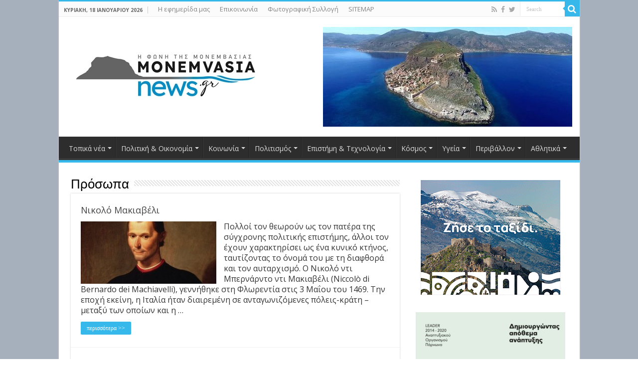

--- FILE ---
content_type: text/html; charset=UTF-8
request_url: https://www.monemvasianews.gr/category/%CF%80%CF%81%CF%8C%CF%83%CF%89%CF%80%CE%B1/page/4/
body_size: 177322
content:
<!DOCTYPE html>
<html lang="el" prefix="og: http://ogp.me/ns#">
<head>
<meta charset="UTF-8" />
<link rel="pingback" href="https://www.monemvasianews.gr/xmlrpc.php" />
<title>Πρόσωπα &#8211; Σελίδα 4 &#8211; monemvasianews.gr</title>
<meta name='robots' content='max-image-preview:large' />
<link rel='dns-prefetch' href='//fonts.googleapis.com' />
<link rel="alternate" type="application/rss+xml" title="Ροή RSS &raquo; monemvasianews.gr" href="https://www.monemvasianews.gr/feed/" />
<link rel="alternate" type="application/rss+xml" title="Ροή Σχολίων &raquo; monemvasianews.gr" href="https://www.monemvasianews.gr/comments/feed/" />
<link rel="alternate" type="application/rss+xml" title="Κατηγορία Ροής monemvasianews.gr &raquo; Πρόσωπα" href="https://www.monemvasianews.gr/category/%cf%80%cf%81%cf%8c%cf%83%cf%89%cf%80%ce%b1/feed/" />
		<!-- This site uses the Google Analytics by MonsterInsights plugin v9.10.0 - Using Analytics tracking - https://www.monsterinsights.com/ -->
							<script src="//www.googletagmanager.com/gtag/js?id=G-Q4C82DE2VF"  data-cfasync="false" data-wpfc-render="false" type="text/javascript" async></script>
			<script data-cfasync="false" data-wpfc-render="false" type="text/javascript">
				var mi_version = '9.10.0';
				var mi_track_user = true;
				var mi_no_track_reason = '';
								var MonsterInsightsDefaultLocations = {"page_location":"https:\/\/www.monemvasianews.gr\/category\/%CF%80%CF%81%CF%8C%CF%83%CF%89%CF%80%CE%B1\/page\/4\/"};
								if ( typeof MonsterInsightsPrivacyGuardFilter === 'function' ) {
					var MonsterInsightsLocations = (typeof MonsterInsightsExcludeQuery === 'object') ? MonsterInsightsPrivacyGuardFilter( MonsterInsightsExcludeQuery ) : MonsterInsightsPrivacyGuardFilter( MonsterInsightsDefaultLocations );
				} else {
					var MonsterInsightsLocations = (typeof MonsterInsightsExcludeQuery === 'object') ? MonsterInsightsExcludeQuery : MonsterInsightsDefaultLocations;
				}

								var disableStrs = [
										'ga-disable-G-Q4C82DE2VF',
									];

				/* Function to detect opted out users */
				function __gtagTrackerIsOptedOut() {
					for (var index = 0; index < disableStrs.length; index++) {
						if (document.cookie.indexOf(disableStrs[index] + '=true') > -1) {
							return true;
						}
					}

					return false;
				}

				/* Disable tracking if the opt-out cookie exists. */
				if (__gtagTrackerIsOptedOut()) {
					for (var index = 0; index < disableStrs.length; index++) {
						window[disableStrs[index]] = true;
					}
				}

				/* Opt-out function */
				function __gtagTrackerOptout() {
					for (var index = 0; index < disableStrs.length; index++) {
						document.cookie = disableStrs[index] + '=true; expires=Thu, 31 Dec 2099 23:59:59 UTC; path=/';
						window[disableStrs[index]] = true;
					}
				}

				if ('undefined' === typeof gaOptout) {
					function gaOptout() {
						__gtagTrackerOptout();
					}
				}
								window.dataLayer = window.dataLayer || [];

				window.MonsterInsightsDualTracker = {
					helpers: {},
					trackers: {},
				};
				if (mi_track_user) {
					function __gtagDataLayer() {
						dataLayer.push(arguments);
					}

					function __gtagTracker(type, name, parameters) {
						if (!parameters) {
							parameters = {};
						}

						if (parameters.send_to) {
							__gtagDataLayer.apply(null, arguments);
							return;
						}

						if (type === 'event') {
														parameters.send_to = monsterinsights_frontend.v4_id;
							var hookName = name;
							if (typeof parameters['event_category'] !== 'undefined') {
								hookName = parameters['event_category'] + ':' + name;
							}

							if (typeof MonsterInsightsDualTracker.trackers[hookName] !== 'undefined') {
								MonsterInsightsDualTracker.trackers[hookName](parameters);
							} else {
								__gtagDataLayer('event', name, parameters);
							}
							
						} else {
							__gtagDataLayer.apply(null, arguments);
						}
					}

					__gtagTracker('js', new Date());
					__gtagTracker('set', {
						'developer_id.dZGIzZG': true,
											});
					if ( MonsterInsightsLocations.page_location ) {
						__gtagTracker('set', MonsterInsightsLocations);
					}
										__gtagTracker('config', 'G-Q4C82DE2VF', {"forceSSL":"true","link_attribution":"true"} );
										window.gtag = __gtagTracker;										(function () {
						/* https://developers.google.com/analytics/devguides/collection/analyticsjs/ */
						/* ga and __gaTracker compatibility shim. */
						var noopfn = function () {
							return null;
						};
						var newtracker = function () {
							return new Tracker();
						};
						var Tracker = function () {
							return null;
						};
						var p = Tracker.prototype;
						p.get = noopfn;
						p.set = noopfn;
						p.send = function () {
							var args = Array.prototype.slice.call(arguments);
							args.unshift('send');
							__gaTracker.apply(null, args);
						};
						var __gaTracker = function () {
							var len = arguments.length;
							if (len === 0) {
								return;
							}
							var f = arguments[len - 1];
							if (typeof f !== 'object' || f === null || typeof f.hitCallback !== 'function') {
								if ('send' === arguments[0]) {
									var hitConverted, hitObject = false, action;
									if ('event' === arguments[1]) {
										if ('undefined' !== typeof arguments[3]) {
											hitObject = {
												'eventAction': arguments[3],
												'eventCategory': arguments[2],
												'eventLabel': arguments[4],
												'value': arguments[5] ? arguments[5] : 1,
											}
										}
									}
									if ('pageview' === arguments[1]) {
										if ('undefined' !== typeof arguments[2]) {
											hitObject = {
												'eventAction': 'page_view',
												'page_path': arguments[2],
											}
										}
									}
									if (typeof arguments[2] === 'object') {
										hitObject = arguments[2];
									}
									if (typeof arguments[5] === 'object') {
										Object.assign(hitObject, arguments[5]);
									}
									if ('undefined' !== typeof arguments[1].hitType) {
										hitObject = arguments[1];
										if ('pageview' === hitObject.hitType) {
											hitObject.eventAction = 'page_view';
										}
									}
									if (hitObject) {
										action = 'timing' === arguments[1].hitType ? 'timing_complete' : hitObject.eventAction;
										hitConverted = mapArgs(hitObject);
										__gtagTracker('event', action, hitConverted);
									}
								}
								return;
							}

							function mapArgs(args) {
								var arg, hit = {};
								var gaMap = {
									'eventCategory': 'event_category',
									'eventAction': 'event_action',
									'eventLabel': 'event_label',
									'eventValue': 'event_value',
									'nonInteraction': 'non_interaction',
									'timingCategory': 'event_category',
									'timingVar': 'name',
									'timingValue': 'value',
									'timingLabel': 'event_label',
									'page': 'page_path',
									'location': 'page_location',
									'title': 'page_title',
									'referrer' : 'page_referrer',
								};
								for (arg in args) {
																		if (!(!args.hasOwnProperty(arg) || !gaMap.hasOwnProperty(arg))) {
										hit[gaMap[arg]] = args[arg];
									} else {
										hit[arg] = args[arg];
									}
								}
								return hit;
							}

							try {
								f.hitCallback();
							} catch (ex) {
							}
						};
						__gaTracker.create = newtracker;
						__gaTracker.getByName = newtracker;
						__gaTracker.getAll = function () {
							return [];
						};
						__gaTracker.remove = noopfn;
						__gaTracker.loaded = true;
						window['__gaTracker'] = __gaTracker;
					})();
									} else {
										console.log("");
					(function () {
						function __gtagTracker() {
							return null;
						}

						window['__gtagTracker'] = __gtagTracker;
						window['gtag'] = __gtagTracker;
					})();
									}
			</script>
							<!-- / Google Analytics by MonsterInsights -->
		<script type="text/javascript">
/* <![CDATA[ */
window._wpemojiSettings = {"baseUrl":"https:\/\/s.w.org\/images\/core\/emoji\/14.0.0\/72x72\/","ext":".png","svgUrl":"https:\/\/s.w.org\/images\/core\/emoji\/14.0.0\/svg\/","svgExt":".svg","source":{"concatemoji":"https:\/\/www.monemvasianews.gr\/wp-includes\/js\/wp-emoji-release.min.js"}};
/*! This file is auto-generated */
!function(i,n){var o,s,e;function c(e){try{var t={supportTests:e,timestamp:(new Date).valueOf()};sessionStorage.setItem(o,JSON.stringify(t))}catch(e){}}function p(e,t,n){e.clearRect(0,0,e.canvas.width,e.canvas.height),e.fillText(t,0,0);var t=new Uint32Array(e.getImageData(0,0,e.canvas.width,e.canvas.height).data),r=(e.clearRect(0,0,e.canvas.width,e.canvas.height),e.fillText(n,0,0),new Uint32Array(e.getImageData(0,0,e.canvas.width,e.canvas.height).data));return t.every(function(e,t){return e===r[t]})}function u(e,t,n){switch(t){case"flag":return n(e,"\ud83c\udff3\ufe0f\u200d\u26a7\ufe0f","\ud83c\udff3\ufe0f\u200b\u26a7\ufe0f")?!1:!n(e,"\ud83c\uddfa\ud83c\uddf3","\ud83c\uddfa\u200b\ud83c\uddf3")&&!n(e,"\ud83c\udff4\udb40\udc67\udb40\udc62\udb40\udc65\udb40\udc6e\udb40\udc67\udb40\udc7f","\ud83c\udff4\u200b\udb40\udc67\u200b\udb40\udc62\u200b\udb40\udc65\u200b\udb40\udc6e\u200b\udb40\udc67\u200b\udb40\udc7f");case"emoji":return!n(e,"\ud83e\udef1\ud83c\udffb\u200d\ud83e\udef2\ud83c\udfff","\ud83e\udef1\ud83c\udffb\u200b\ud83e\udef2\ud83c\udfff")}return!1}function f(e,t,n){var r="undefined"!=typeof WorkerGlobalScope&&self instanceof WorkerGlobalScope?new OffscreenCanvas(300,150):i.createElement("canvas"),a=r.getContext("2d",{willReadFrequently:!0}),o=(a.textBaseline="top",a.font="600 32px Arial",{});return e.forEach(function(e){o[e]=t(a,e,n)}),o}function t(e){var t=i.createElement("script");t.src=e,t.defer=!0,i.head.appendChild(t)}"undefined"!=typeof Promise&&(o="wpEmojiSettingsSupports",s=["flag","emoji"],n.supports={everything:!0,everythingExceptFlag:!0},e=new Promise(function(e){i.addEventListener("DOMContentLoaded",e,{once:!0})}),new Promise(function(t){var n=function(){try{var e=JSON.parse(sessionStorage.getItem(o));if("object"==typeof e&&"number"==typeof e.timestamp&&(new Date).valueOf()<e.timestamp+604800&&"object"==typeof e.supportTests)return e.supportTests}catch(e){}return null}();if(!n){if("undefined"!=typeof Worker&&"undefined"!=typeof OffscreenCanvas&&"undefined"!=typeof URL&&URL.createObjectURL&&"undefined"!=typeof Blob)try{var e="postMessage("+f.toString()+"("+[JSON.stringify(s),u.toString(),p.toString()].join(",")+"));",r=new Blob([e],{type:"text/javascript"}),a=new Worker(URL.createObjectURL(r),{name:"wpTestEmojiSupports"});return void(a.onmessage=function(e){c(n=e.data),a.terminate(),t(n)})}catch(e){}c(n=f(s,u,p))}t(n)}).then(function(e){for(var t in e)n.supports[t]=e[t],n.supports.everything=n.supports.everything&&n.supports[t],"flag"!==t&&(n.supports.everythingExceptFlag=n.supports.everythingExceptFlag&&n.supports[t]);n.supports.everythingExceptFlag=n.supports.everythingExceptFlag&&!n.supports.flag,n.DOMReady=!1,n.readyCallback=function(){n.DOMReady=!0}}).then(function(){return e}).then(function(){var e;n.supports.everything||(n.readyCallback(),(e=n.source||{}).concatemoji?t(e.concatemoji):e.wpemoji&&e.twemoji&&(t(e.twemoji),t(e.wpemoji)))}))}((window,document),window._wpemojiSettings);
/* ]]> */
</script>
<style id='wp-emoji-styles-inline-css' type='text/css'>

	img.wp-smiley, img.emoji {
		display: inline !important;
		border: none !important;
		box-shadow: none !important;
		height: 1em !important;
		width: 1em !important;
		margin: 0 0.07em !important;
		vertical-align: -0.1em !important;
		background: none !important;
		padding: 0 !important;
	}
</style>
<link rel='stylesheet' id='wp-block-library-css' href='https://www.monemvasianews.gr/wp-includes/css/dist/block-library/style.min.css' type='text/css' media='all' />
<style id='classic-theme-styles-inline-css' type='text/css'>
/*! This file is auto-generated */
.wp-block-button__link{color:#fff;background-color:#32373c;border-radius:9999px;box-shadow:none;text-decoration:none;padding:calc(.667em + 2px) calc(1.333em + 2px);font-size:1.125em}.wp-block-file__button{background:#32373c;color:#fff;text-decoration:none}
</style>
<style id='global-styles-inline-css' type='text/css'>
body{--wp--preset--color--black: #000000;--wp--preset--color--cyan-bluish-gray: #abb8c3;--wp--preset--color--white: #ffffff;--wp--preset--color--pale-pink: #f78da7;--wp--preset--color--vivid-red: #cf2e2e;--wp--preset--color--luminous-vivid-orange: #ff6900;--wp--preset--color--luminous-vivid-amber: #fcb900;--wp--preset--color--light-green-cyan: #7bdcb5;--wp--preset--color--vivid-green-cyan: #00d084;--wp--preset--color--pale-cyan-blue: #8ed1fc;--wp--preset--color--vivid-cyan-blue: #0693e3;--wp--preset--color--vivid-purple: #9b51e0;--wp--preset--gradient--vivid-cyan-blue-to-vivid-purple: linear-gradient(135deg,rgba(6,147,227,1) 0%,rgb(155,81,224) 100%);--wp--preset--gradient--light-green-cyan-to-vivid-green-cyan: linear-gradient(135deg,rgb(122,220,180) 0%,rgb(0,208,130) 100%);--wp--preset--gradient--luminous-vivid-amber-to-luminous-vivid-orange: linear-gradient(135deg,rgba(252,185,0,1) 0%,rgba(255,105,0,1) 100%);--wp--preset--gradient--luminous-vivid-orange-to-vivid-red: linear-gradient(135deg,rgba(255,105,0,1) 0%,rgb(207,46,46) 100%);--wp--preset--gradient--very-light-gray-to-cyan-bluish-gray: linear-gradient(135deg,rgb(238,238,238) 0%,rgb(169,184,195) 100%);--wp--preset--gradient--cool-to-warm-spectrum: linear-gradient(135deg,rgb(74,234,220) 0%,rgb(151,120,209) 20%,rgb(207,42,186) 40%,rgb(238,44,130) 60%,rgb(251,105,98) 80%,rgb(254,248,76) 100%);--wp--preset--gradient--blush-light-purple: linear-gradient(135deg,rgb(255,206,236) 0%,rgb(152,150,240) 100%);--wp--preset--gradient--blush-bordeaux: linear-gradient(135deg,rgb(254,205,165) 0%,rgb(254,45,45) 50%,rgb(107,0,62) 100%);--wp--preset--gradient--luminous-dusk: linear-gradient(135deg,rgb(255,203,112) 0%,rgb(199,81,192) 50%,rgb(65,88,208) 100%);--wp--preset--gradient--pale-ocean: linear-gradient(135deg,rgb(255,245,203) 0%,rgb(182,227,212) 50%,rgb(51,167,181) 100%);--wp--preset--gradient--electric-grass: linear-gradient(135deg,rgb(202,248,128) 0%,rgb(113,206,126) 100%);--wp--preset--gradient--midnight: linear-gradient(135deg,rgb(2,3,129) 0%,rgb(40,116,252) 100%);--wp--preset--font-size--small: 13px;--wp--preset--font-size--medium: 20px;--wp--preset--font-size--large: 36px;--wp--preset--font-size--x-large: 42px;--wp--preset--spacing--20: 0.44rem;--wp--preset--spacing--30: 0.67rem;--wp--preset--spacing--40: 1rem;--wp--preset--spacing--50: 1.5rem;--wp--preset--spacing--60: 2.25rem;--wp--preset--spacing--70: 3.38rem;--wp--preset--spacing--80: 5.06rem;--wp--preset--shadow--natural: 6px 6px 9px rgba(0, 0, 0, 0.2);--wp--preset--shadow--deep: 12px 12px 50px rgba(0, 0, 0, 0.4);--wp--preset--shadow--sharp: 6px 6px 0px rgba(0, 0, 0, 0.2);--wp--preset--shadow--outlined: 6px 6px 0px -3px rgba(255, 255, 255, 1), 6px 6px rgba(0, 0, 0, 1);--wp--preset--shadow--crisp: 6px 6px 0px rgba(0, 0, 0, 1);}:where(.is-layout-flex){gap: 0.5em;}:where(.is-layout-grid){gap: 0.5em;}body .is-layout-flow > .alignleft{float: left;margin-inline-start: 0;margin-inline-end: 2em;}body .is-layout-flow > .alignright{float: right;margin-inline-start: 2em;margin-inline-end: 0;}body .is-layout-flow > .aligncenter{margin-left: auto !important;margin-right: auto !important;}body .is-layout-constrained > .alignleft{float: left;margin-inline-start: 0;margin-inline-end: 2em;}body .is-layout-constrained > .alignright{float: right;margin-inline-start: 2em;margin-inline-end: 0;}body .is-layout-constrained > .aligncenter{margin-left: auto !important;margin-right: auto !important;}body .is-layout-constrained > :where(:not(.alignleft):not(.alignright):not(.alignfull)){max-width: var(--wp--style--global--content-size);margin-left: auto !important;margin-right: auto !important;}body .is-layout-constrained > .alignwide{max-width: var(--wp--style--global--wide-size);}body .is-layout-flex{display: flex;}body .is-layout-flex{flex-wrap: wrap;align-items: center;}body .is-layout-flex > *{margin: 0;}body .is-layout-grid{display: grid;}body .is-layout-grid > *{margin: 0;}:where(.wp-block-columns.is-layout-flex){gap: 2em;}:where(.wp-block-columns.is-layout-grid){gap: 2em;}:where(.wp-block-post-template.is-layout-flex){gap: 1.25em;}:where(.wp-block-post-template.is-layout-grid){gap: 1.25em;}.has-black-color{color: var(--wp--preset--color--black) !important;}.has-cyan-bluish-gray-color{color: var(--wp--preset--color--cyan-bluish-gray) !important;}.has-white-color{color: var(--wp--preset--color--white) !important;}.has-pale-pink-color{color: var(--wp--preset--color--pale-pink) !important;}.has-vivid-red-color{color: var(--wp--preset--color--vivid-red) !important;}.has-luminous-vivid-orange-color{color: var(--wp--preset--color--luminous-vivid-orange) !important;}.has-luminous-vivid-amber-color{color: var(--wp--preset--color--luminous-vivid-amber) !important;}.has-light-green-cyan-color{color: var(--wp--preset--color--light-green-cyan) !important;}.has-vivid-green-cyan-color{color: var(--wp--preset--color--vivid-green-cyan) !important;}.has-pale-cyan-blue-color{color: var(--wp--preset--color--pale-cyan-blue) !important;}.has-vivid-cyan-blue-color{color: var(--wp--preset--color--vivid-cyan-blue) !important;}.has-vivid-purple-color{color: var(--wp--preset--color--vivid-purple) !important;}.has-black-background-color{background-color: var(--wp--preset--color--black) !important;}.has-cyan-bluish-gray-background-color{background-color: var(--wp--preset--color--cyan-bluish-gray) !important;}.has-white-background-color{background-color: var(--wp--preset--color--white) !important;}.has-pale-pink-background-color{background-color: var(--wp--preset--color--pale-pink) !important;}.has-vivid-red-background-color{background-color: var(--wp--preset--color--vivid-red) !important;}.has-luminous-vivid-orange-background-color{background-color: var(--wp--preset--color--luminous-vivid-orange) !important;}.has-luminous-vivid-amber-background-color{background-color: var(--wp--preset--color--luminous-vivid-amber) !important;}.has-light-green-cyan-background-color{background-color: var(--wp--preset--color--light-green-cyan) !important;}.has-vivid-green-cyan-background-color{background-color: var(--wp--preset--color--vivid-green-cyan) !important;}.has-pale-cyan-blue-background-color{background-color: var(--wp--preset--color--pale-cyan-blue) !important;}.has-vivid-cyan-blue-background-color{background-color: var(--wp--preset--color--vivid-cyan-blue) !important;}.has-vivid-purple-background-color{background-color: var(--wp--preset--color--vivid-purple) !important;}.has-black-border-color{border-color: var(--wp--preset--color--black) !important;}.has-cyan-bluish-gray-border-color{border-color: var(--wp--preset--color--cyan-bluish-gray) !important;}.has-white-border-color{border-color: var(--wp--preset--color--white) !important;}.has-pale-pink-border-color{border-color: var(--wp--preset--color--pale-pink) !important;}.has-vivid-red-border-color{border-color: var(--wp--preset--color--vivid-red) !important;}.has-luminous-vivid-orange-border-color{border-color: var(--wp--preset--color--luminous-vivid-orange) !important;}.has-luminous-vivid-amber-border-color{border-color: var(--wp--preset--color--luminous-vivid-amber) !important;}.has-light-green-cyan-border-color{border-color: var(--wp--preset--color--light-green-cyan) !important;}.has-vivid-green-cyan-border-color{border-color: var(--wp--preset--color--vivid-green-cyan) !important;}.has-pale-cyan-blue-border-color{border-color: var(--wp--preset--color--pale-cyan-blue) !important;}.has-vivid-cyan-blue-border-color{border-color: var(--wp--preset--color--vivid-cyan-blue) !important;}.has-vivid-purple-border-color{border-color: var(--wp--preset--color--vivid-purple) !important;}.has-vivid-cyan-blue-to-vivid-purple-gradient-background{background: var(--wp--preset--gradient--vivid-cyan-blue-to-vivid-purple) !important;}.has-light-green-cyan-to-vivid-green-cyan-gradient-background{background: var(--wp--preset--gradient--light-green-cyan-to-vivid-green-cyan) !important;}.has-luminous-vivid-amber-to-luminous-vivid-orange-gradient-background{background: var(--wp--preset--gradient--luminous-vivid-amber-to-luminous-vivid-orange) !important;}.has-luminous-vivid-orange-to-vivid-red-gradient-background{background: var(--wp--preset--gradient--luminous-vivid-orange-to-vivid-red) !important;}.has-very-light-gray-to-cyan-bluish-gray-gradient-background{background: var(--wp--preset--gradient--very-light-gray-to-cyan-bluish-gray) !important;}.has-cool-to-warm-spectrum-gradient-background{background: var(--wp--preset--gradient--cool-to-warm-spectrum) !important;}.has-blush-light-purple-gradient-background{background: var(--wp--preset--gradient--blush-light-purple) !important;}.has-blush-bordeaux-gradient-background{background: var(--wp--preset--gradient--blush-bordeaux) !important;}.has-luminous-dusk-gradient-background{background: var(--wp--preset--gradient--luminous-dusk) !important;}.has-pale-ocean-gradient-background{background: var(--wp--preset--gradient--pale-ocean) !important;}.has-electric-grass-gradient-background{background: var(--wp--preset--gradient--electric-grass) !important;}.has-midnight-gradient-background{background: var(--wp--preset--gradient--midnight) !important;}.has-small-font-size{font-size: var(--wp--preset--font-size--small) !important;}.has-medium-font-size{font-size: var(--wp--preset--font-size--medium) !important;}.has-large-font-size{font-size: var(--wp--preset--font-size--large) !important;}.has-x-large-font-size{font-size: var(--wp--preset--font-size--x-large) !important;}
.wp-block-navigation a:where(:not(.wp-element-button)){color: inherit;}
:where(.wp-block-post-template.is-layout-flex){gap: 1.25em;}:where(.wp-block-post-template.is-layout-grid){gap: 1.25em;}
:where(.wp-block-columns.is-layout-flex){gap: 2em;}:where(.wp-block-columns.is-layout-grid){gap: 2em;}
.wp-block-pullquote{font-size: 1.5em;line-height: 1.6;}
</style>
<link rel='stylesheet' id='taqyeem-buttons-style-css' href='https://www.monemvasianews.gr/wp-content/plugins/taqyeem-buttons/assets/style.css' type='text/css' media='all' />
<link rel='stylesheet' id='taqyeem-style-css' href='https://www.monemvasianews.gr/wp-content/plugins/taqyeem/style.css' type='text/css' media='all' />
<link rel='stylesheet' id='wp-color-picker-css' href='https://www.monemvasianews.gr/wp-admin/css/color-picker.min.css' type='text/css' media='all' />
<link rel='stylesheet' id='colorbox-css-css' href='https://www.monemvasianews.gr/wp-content/plugins/wcp-openweather/assets/libs/colorbox/colorbox.css' type='text/css' media='all' />
<link rel='stylesheet' id='rpw-css-css' href='https://www.monemvasianews.gr/wp-content/plugins/wcp-openweather/assets/css/style.css' type='text/css' media='all' />
<link rel='stylesheet' id='rpw-theme-696d0121c9ce2-css-css' href='https://www.monemvasianews.gr/wp-content/plugins/wcp-openweather/theme/default/assets/css/style.css' type='text/css' media='all' />
<link rel='stylesheet' id='tie-style-css' href='https://www.monemvasianews.gr/wp-content/themes/sahifa/style.css' type='text/css' media='all' />
<link rel='stylesheet' id='tie-ilightbox-skin-css' href='https://www.monemvasianews.gr/wp-content/themes/sahifa/css/ilightbox/dark-skin/skin.css' type='text/css' media='all' />
<link rel='stylesheet' id='Open+Sans-css' href='https://fonts.googleapis.com/css?family=Open+Sans%3A300%2C300italic%2Cregular%2Citalic%2C600%2C600italic%2C700%2C700italic%2C800%2C800italic&#038;subset=latin%2Cgreek' type='text/css' media='all' />
<script type="text/javascript" src="https://www.monemvasianews.gr/wp-content/plugins/google-analytics-for-wordpress/assets/js/frontend-gtag.min.js" id="monsterinsights-frontend-script-js" async="async" data-wp-strategy="async"></script>
<script data-cfasync="false" data-wpfc-render="false" type="text/javascript" id='monsterinsights-frontend-script-js-extra'>/* <![CDATA[ */
var monsterinsights_frontend = {"js_events_tracking":"true","download_extensions":"doc,pdf,ppt,zip,xls,docx,pptx,xlsx","inbound_paths":"[{\"path\":\"\\\/go\\\/\",\"label\":\"affiliate\"},{\"path\":\"\\\/recommend\\\/\",\"label\":\"affiliate\"}]","home_url":"https:\/\/www.monemvasianews.gr","hash_tracking":"false","v4_id":"G-Q4C82DE2VF"};/* ]]> */
</script>
<script type="text/javascript" src="https://www.monemvasianews.gr/wp-includes/js/jquery/jquery.min.js" id="jquery-core-js"></script>
<script type="text/javascript" src="https://www.monemvasianews.gr/wp-includes/js/jquery/jquery-migrate.min.js" id="jquery-migrate-js"></script>
<script type="text/javascript" src="https://www.monemvasianews.gr/wp-content/plugins/taqyeem/js/tie.js" id="taqyeem-main-js"></script>
<script type="text/javascript" src="https://www.monemvasianews.gr/wp-content/plugins/wcp-openweather/assets/libs/colorbox/jquery.colorbox-min.js" id="colorbox-js-js"></script>
<script type="text/javascript" src="https://www.monemvasianews.gr/wp-includes/js/jquery/ui/core.min.js" id="jquery-ui-core-js"></script>
<script type="text/javascript" src="https://www.monemvasianews.gr/wp-includes/js/jquery/ui/mouse.min.js" id="jquery-ui-mouse-js"></script>
<script type="text/javascript" src="https://www.monemvasianews.gr/wp-includes/js/jquery/ui/draggable.min.js" id="jquery-ui-draggable-js"></script>
<script type="text/javascript" src="https://www.monemvasianews.gr/wp-includes/js/jquery/ui/slider.min.js" id="jquery-ui-slider-js"></script>
<script type="text/javascript" src="https://www.monemvasianews.gr/wp-includes/js/jquery/jquery.ui.touch-punch.js" id="jquery-touch-punch-js"></script>
<script type="text/javascript" src="https://www.monemvasianews.gr/wp-content/plugins/wcp-openweather/assets/libs/iris/iris.min.js" id="iris-js"></script>
<script type="text/javascript" id="rpw-gm-lib-js-extra">
/* <![CDATA[ */
var rpw_gapi = {"enabledGoogleMapsApi":"1","existsGoogleApiKey":"","emptyGoogleApiKeyMessage":"Google API key is required. Please, enter valid Google API Key in the \"API\" tab."};
/* ]]> */
</script>
<script type="text/javascript" src="https://www.monemvasianews.gr/wp-content/plugins/wcp-openweather/assets/js/googlemap.js" id="rpw-gm-lib-js"></script>
<script type="text/javascript" id="rpw-js-extra">
/* <![CDATA[ */
var ajax_rpw = {"base_url":"https:\/\/www.monemvasianews.gr","ajax_url":"https:\/\/www.monemvasianews.gr\/wp-admin\/admin-ajax.php","ajax_nonce":"46ce92f9b0"};
/* ]]> */
</script>
<script type="text/javascript" src="https://www.monemvasianews.gr/wp-content/plugins/wcp-openweather/assets/js/main.js" id="rpw-js"></script>
<script type="text/javascript" src="https://www.monemvasianews.gr/wp-content/plugins/wcp-openweather/theme/default/assets/js/main.js" id="rpw-theme-696d0121c9ce2-js"></script>
<link rel="https://api.w.org/" href="https://www.monemvasianews.gr/wp-json/" /><link rel="alternate" type="application/json" href="https://www.monemvasianews.gr/wp-json/wp/v2/categories/46" /><link rel="EditURI" type="application/rsd+xml" title="RSD" href="https://www.monemvasianews.gr/xmlrpc.php?rsd" />
<meta name="generator" content="WordPress 6.4.7" />
<script type='text/javascript'>
/* <![CDATA[ */
var taqyeem = {"ajaxurl":"https://www.monemvasianews.gr/wp-admin/admin-ajax.php" , "your_rating":"Your Rating:"};
/* ]]> */
</script>

<style type="text/css" media="screen">

</style>
<link rel="shortcut icon" href="http://www.monemvasianews.gr/wp-content/uploads/2014/03/favicon-13.jpg" title="Favicon" />
<!--[if IE]>
<script type="text/javascript">jQuery(document).ready(function (){ jQuery(".menu-item").has("ul").children("a").attr("aria-haspopup", "true");});</script>
<![endif]-->
<!--[if lt IE 9]>
<script src="https://www.monemvasianews.gr/wp-content/themes/sahifa/js/html5.js"></script>
<script src="https://www.monemvasianews.gr/wp-content/themes/sahifa/js/selectivizr-min.js"></script>
<![endif]-->
<!--[if IE 9]>
<link rel="stylesheet" type="text/css" media="all" href="https://www.monemvasianews.gr/wp-content/themes/sahifa/css/ie9.css" />
<![endif]-->
<!--[if IE 8]>
<link rel="stylesheet" type="text/css" media="all" href="https://www.monemvasianews.gr/wp-content/themes/sahifa/css/ie8.css" />
<![endif]-->
<!--[if IE 7]>
<link rel="stylesheet" type="text/css" media="all" href="https://www.monemvasianews.gr/wp-content/themes/sahifa/css/ie7.css" />
<![endif]-->


<meta name="viewport" content="width=device-width, initial-scale=1.0" />

<!-- Google tag (gtag.js) -->
<script async src="https://www.googletagmanager.com/gtag/js?id=G-EZ117CQG76"></script>
<script>
  window.dataLayer = window.dataLayer || [];
  function gtag(){dataLayer.push(arguments);}
  gtag('js', new Date());

  gtag('config', 'G-EZ117CQG76');
</script>

<style type="text/css" media="screen">

body{
	font-family: 'Open Sans';
	font-size : 16px;
}

.top-nav, .top-nav ul li a {
	font-size : 13px;
}

#main-nav, #main-nav ul li a{
	font-size : 14px;
}

.breaking-news span.breaking-news-title{
	font-family: 'Open Sans';
	font-size : 16px;
}

.post-title{
	font-family: 'Open Sans';
	font-size : 25px;
	font-weight: bold;
}

h2.post-box-title, h2.post-box-title a{
	font-size : 18px;
}

h3.post-box-title, h3.post-box-title a{
	font-size : 15px;
}

body.single .entry, body.page .entry{
	font-family: 'Open Sans';
	font-size : 14px;
}

.widget-top h4, .widget-top h4 a{
	font-family: 'Open Sans';
	font-size : 20px;
}

#featured-posts .featured-title h2 a{
	font-family: 'Open Sans';
	font-size : 14px;
}

#main-nav,
.cat-box-content,
#sidebar .widget-container,
.post-listing,
#commentform {
	border-bottom-color: #37b8eb;
}

.search-block .search-button,
#topcontrol,
#main-nav ul li.current-menu-item a,
#main-nav ul li.current-menu-item a:hover,
#main-nav ul li.current_page_parent a,
#main-nav ul li.current_page_parent a:hover,
#main-nav ul li.current-menu-parent a,
#main-nav ul li.current-menu-parent a:hover,
#main-nav ul li.current-page-ancestor a,
#main-nav ul li.current-page-ancestor a:hover,
.pagination span.current,
.share-post span.share-text,
.flex-control-paging li a.flex-active,
.ei-slider-thumbs li.ei-slider-element,
.review-percentage .review-item span span,
.review-final-score,
.button,
a.button,
a.more-link,
#main-content input[type="submit"],
.form-submit #submit,
#login-form .login-button,
.widget-feedburner .feedburner-subscribe,
input[type="submit"],
#buddypress button,
#buddypress a.button,
#buddypress input[type=submit],
#buddypress input[type=reset],
#buddypress ul.button-nav li a,
#buddypress div.generic-button a,
#buddypress .comment-reply-link,
#buddypress div.item-list-tabs ul li a span,
#buddypress div.item-list-tabs ul li.selected a,
#buddypress div.item-list-tabs ul li.current a,
#buddypress #members-directory-form div.item-list-tabs ul li.selected span,
#members-list-options a.selected,
#groups-list-options a.selected,
body.dark-skin #buddypress div.item-list-tabs ul li a span,
body.dark-skin #buddypress div.item-list-tabs ul li.selected a,
body.dark-skin #buddypress div.item-list-tabs ul li.current a,
body.dark-skin #members-list-options a.selected,
body.dark-skin #groups-list-options a.selected,
.search-block-large .search-button,
#featured-posts .flex-next:hover,
#featured-posts .flex-prev:hover,
a.tie-cart span.shooping-count,
.woocommerce span.onsale,
.woocommerce-page span.onsale ,
.woocommerce .widget_price_filter .ui-slider .ui-slider-handle,
.woocommerce-page .widget_price_filter .ui-slider .ui-slider-handle,
#check-also-close,
a.post-slideshow-next,
a.post-slideshow-prev,
.widget_price_filter .ui-slider .ui-slider-handle,
.quantity .minus:hover,
.quantity .plus:hover,
.mejs-container .mejs-controls .mejs-time-rail .mejs-time-current,
#reading-position-indicator  {
	background-color:#37b8eb;
}

::-webkit-scrollbar-thumb{
	background-color:#37b8eb !important;
}

#theme-footer,
#theme-header,
.top-nav ul li.current-menu-item:before,
#main-nav .menu-sub-content ,
#main-nav ul ul,
#check-also-box {
	border-top-color: #37b8eb;
}

.search-block:after {
	border-right-color:#37b8eb;
}

body.rtl .search-block:after {
	border-left-color:#37b8eb;
}

#main-nav ul > li.menu-item-has-children:hover > a:after,
#main-nav ul > li.mega-menu:hover > a:after {
	border-color:transparent transparent #37b8eb;
}

.widget.timeline-posts li a:hover,
.widget.timeline-posts li a:hover span.tie-date {
	color: #37b8eb;
}

.widget.timeline-posts li a:hover span.tie-date:before {
	background: #37b8eb;
	border-color: #37b8eb;
}

#order_review,
#order_review_heading {
	border-color: #37b8eb;
}


.background-cover{
	background-color:#a6b0bd !important;
	background-image : url('') !important;
	filter: progid:DXImageTransform.Microsoft.AlphaImageLoader(src='',sizingMethod='scale') !important;
	-ms-filter: "progid:DXImageTransform.Microsoft.AlphaImageLoader(src='',sizingMethod='scale')" !important;
}
	
.top-nav ul li a:hover, .top-nav ul li:hover > a, .top-nav ul :hover > a , .top-nav ul li.current-menu-item a {
	color: #299ddb;
}
		
#main-nav ul li a:hover, #main-nav ul li:hover > a, #main-nav ul :hover > a , #main-nav  ul ul li:hover > a, #main-nav  ul ul :hover > a {
	color: #299ddb;
}
		
</style>

		<script type="text/javascript">
			/* <![CDATA[ */
				var sf_position = '0';
				var sf_templates = "<a href=\"{search_url_escaped}\">View All Results<\/a>";
				var sf_input = '.search-live';
				jQuery(document).ready(function(){
					jQuery(sf_input).ajaxyLiveSearch({"expand":false,"searchUrl":"https:\/\/www.monemvasianews.gr\/?s=%s","text":"Search","delay":500,"iwidth":180,"width":315,"ajaxUrl":"https:\/\/www.monemvasianews.gr\/wp-admin\/admin-ajax.php","rtl":0});
					jQuery(".live-search_ajaxy-selective-input").keyup(function() {
						var width = jQuery(this).val().length * 8;
						if(width < 50) {
							width = 50;
						}
						jQuery(this).width(width);
					});
					jQuery(".live-search_ajaxy-selective-search").click(function() {
						jQuery(this).find(".live-search_ajaxy-selective-input").focus();
					});
					jQuery(".live-search_ajaxy-selective-close").click(function() {
						jQuery(this).parent().remove();
					});
				});
			/* ]]> */
		</script>
				<style type="text/css" id="wp-custom-css">
			.widget-top h4, .cat-box-title h2 {
    float: left;
    margin-right: 10px;
    font-size: 20px;
    font-family: "Open Sans";
    font-weight: 600;
}
.wide-box li {
    overflow: hidden;
    padding: 16px 20px 8px;
    border-top: 1px solid #FFF;
    border-bottom: 1px solid #eaeaea;
    width: 50%;
    height: 125px;
}

.footer-widget-container h3 a {
	font-size:17px;
	line-height:22px;
}
.wp-caption {
    line-height: 19px;
    font-size: 15px;
}
.widget-container li h3 a {
	font-size:16px;
	line-height:22px;
}
article .entry p {
    margin-bottom: 20px;
    font-size: 16px;
    line-height: 25px;
}
.post-listing h3 a {
	font-size:17px;
	font-weight:600;
}
.innerFade li a {
	font-size:16px;
	font-family: "Open Sans",Sans-serif,  Arial;
}
.entry li {
	font-size:16px;
	line-height:25px;
}

		</style>
		<style id="wpforms-css-vars-root">
				:root {
					--wpforms-field-border-radius: 3px;
--wpforms-field-background-color: #ffffff;
--wpforms-field-border-color: rgba( 0, 0, 0, 0.25 );
--wpforms-field-text-color: rgba( 0, 0, 0, 0.7 );
--wpforms-label-color: rgba( 0, 0, 0, 0.85 );
--wpforms-label-sublabel-color: rgba( 0, 0, 0, 0.55 );
--wpforms-label-error-color: #d63637;
--wpforms-button-border-radius: 3px;
--wpforms-button-background-color: #066aab;
--wpforms-button-text-color: #ffffff;
--wpforms-field-size-input-height: 43px;
--wpforms-field-size-input-spacing: 15px;
--wpforms-field-size-font-size: 16px;
--wpforms-field-size-line-height: 19px;
--wpforms-field-size-padding-h: 14px;
--wpforms-field-size-checkbox-size: 16px;
--wpforms-field-size-sublabel-spacing: 5px;
--wpforms-field-size-icon-size: 1;
--wpforms-label-size-font-size: 16px;
--wpforms-label-size-line-height: 19px;
--wpforms-label-size-sublabel-font-size: 14px;
--wpforms-label-size-sublabel-line-height: 17px;
--wpforms-button-size-font-size: 17px;
--wpforms-button-size-height: 41px;
--wpforms-button-size-padding-h: 15px;
--wpforms-button-size-margin-top: 10px;

				}
			</style></head>
<body id="top" class="archive paged category category-46 paged-4 category-paged-4 lazy-enabled">

<div class="wrapper-outer">

	<div class="background-cover"></div>

	<aside id="slide-out">

			<div class="search-mobile">
			<form method="get" id="searchform-mobile" action="https://www.monemvasianews.gr/">
				<button class="search-button" type="submit" value="Search"><i class="fa fa-search"></i></button>
				<input type="text" id="s-mobile" name="s" title="Search" value="Search" onfocus="if (this.value == 'Search') {this.value = '';}" onblur="if (this.value == '') {this.value = 'Search';}"  />
			</form>
		</div><!-- .search-mobile /-->
	
			<div class="social-icons">
		<a class="ttip-none" title="Rss" href="https://www.monemvasianews.gr/feed/" target="_blank"><i class="fa fa-rss"></i></a><a class="ttip-none" title="Facebook" href="https://www.facebook.com/monemvasianewsgr" target="_blank"><i class="fa fa-facebook"></i></a><a class="ttip-none" title="Twitter" href="https://twitter.com/monemvas" target="_blank"><i class="fa fa-twitter"></i></a>
			</div>

	
		<div id="mobile-menu" ></div>
	</aside><!-- #slide-out /-->

		<div id="wrapper" class="boxed-all">
		<div class="inner-wrapper">

		<header id="theme-header" class="theme-header">
						<div id="top-nav" class="top-nav">
				<div class="container">

							<span class="today-date">Κυριακή, 18 Ιανουαρίου 2026</span>
				<div class="top-menu"><ul id="menu-menu2" class="menu"><li id="menu-item-497" class="menu-item menu-item-type-post_type menu-item-object-page menu-item-497"><a href="https://www.monemvasianews.gr/%ce%b7-%ce%b5%cf%86%ce%b7%ce%bc%ce%b5%cf%81%ce%b9%ce%b4%ce%b1-%ce%bc%ce%b1%cf%83/">Η εφημερίδα μας</a></li>
<li id="menu-item-496" class="menu-item menu-item-type-post_type menu-item-object-page menu-item-496"><a href="https://www.monemvasianews.gr/%ce%b5%cf%80%ce%b9%ce%ba%ce%bf%ce%b9%ce%bd%cf%89%ce%bd%ce%b9%ce%b1/">Επικοινωνία</a></li>
<li id="menu-item-574" class="menu-item menu-item-type-post_type menu-item-object-page menu-item-574"><a href="https://www.monemvasianews.gr/%cf%86%cf%89%cf%84%ce%bf%ce%b3%cf%81%ce%b1%cf%86%ce%b9%ce%ba%ce%ae-%cf%83%cf%85%ce%bb%ce%bb%ce%bf%ce%b3%ce%ae/">Φωτογραφική Συλλογή</a></li>
<li id="menu-item-500" class="menu-item menu-item-type-post_type menu-item-object-page menu-item-500"><a href="https://www.monemvasianews.gr/sitemap-2/">SITEMAP</a></li>
</ul></div>
						<div class="search-block">
						<form method="get" id="searchform-header" action="https://www.monemvasianews.gr/">
							<button class="search-button" type="submit" value="Search"><i class="fa fa-search"></i></button>
							<input class="search-live" type="text" id="s-header" name="s" title="Search" value="Search" onfocus="if (this.value == 'Search') {this.value = '';}" onblur="if (this.value == '') {this.value = 'Search';}"  />
						</form>
					</div><!-- .search-block /-->
			<div class="social-icons">
		<a class="ttip-none" title="Rss" href="https://www.monemvasianews.gr/feed/" target="_blank"><i class="fa fa-rss"></i></a><a class="ttip-none" title="Facebook" href="https://www.facebook.com/monemvasianewsgr" target="_blank"><i class="fa fa-facebook"></i></a><a class="ttip-none" title="Twitter" href="https://twitter.com/monemvas" target="_blank"><i class="fa fa-twitter"></i></a>
			</div>

	
	
				</div><!-- .container /-->
			</div><!-- .top-menu /-->
			
		<div class="header-content">

					<a id="slide-out-open" class="slide-out-open" href="#"><span></span></a>
		
			<div class="logo" style=" margin-top:15px;">
			<h2>								<a title="monemvasianews.gr" href="https://www.monemvasianews.gr/">
					<img src="https://www.monemvasianews.gr/wp-content/uploads/2025/08/monemvasianews_logo.jpg" alt="monemvasianews.gr"  /><strong>monemvasianews.gr η Φωνή της Μονεμβασίας</strong>
				</a>
			</h2>			</div><!-- .logo /-->
			<div class="e3lan e3lan-top">
			<a href="" title="" >
				<img src="https://www.monemvasianews.gr/wp-content/uploads/2024/02/monemvasia_2.jpg" alt="" />
			</a>
				</div>			<div class="clear"></div>

		</div>
													<nav id="main-nav">
				<div class="container">

				
					<div class="main-menu"><ul id="menu-menu1" class="menu"><li id="menu-item-463" class="menu-item menu-item-type-taxonomy menu-item-object-category menu-item-has-children menu-item-463 mega-menu mega-recent-featured "><a href="https://www.monemvasianews.gr/category/%cf%84%ce%bf%cf%80%ce%b9%ce%ba%ce%ac-%ce%bd%ce%ad%ce%b1/">Τοπικά νέα</a>
<div class="mega-menu-block menu-sub-content">

<ul class="mega-recent-featured-list sub-list">
	<li id="menu-item-814" class="menu-item menu-item-type-custom menu-item-object-custom menu-item-814"><a href="https://www.monemvasianews.gr/oi-yperaionovies-elies-sto-dimo-monem/">Οι υπεραιωνόβιες ελιές στο Δήμο Μονεμβασίας πρέπει άμεσα να προστατευτούν</a></li>
	<li id="menu-item-816" class="menu-item menu-item-type-custom menu-item-object-custom menu-item-816"><a href="https://www.monemvasianews.gr/xeperase-ta-synora-tis-ellados-to-vivl/">Ξεπέρασε τα σύνορα της Ελλάδος το βιβλίο του Γιώργου Παπαχρήστου</a></li>
	<li id="menu-item-815" class="menu-item menu-item-type-custom menu-item-object-custom menu-item-815"><a href="https://www.monemvasianews.gr/to-diko-toy-vivlio-gia-ton-kosmo-paroys-2/">Το δικό του βιβλίο για τον κόσμο παρουσίασε ο Γιώργος Παπαχρήστος</a></li>
</ul>

<div class="mega-menu-content">
<div class="mega-recent-post"><div class="post-thumbnail"><a class="mega-menu-link" href="https://www.monemvasianews.gr/monemvasia-me-lamprotita-eortastikan/" title="Μονεμβασία: Με λαμπρότητα εορτάστηκαν τα Άγια Θεοφάνεια"><img src="https://www.monemvasianews.gr/wp-content/uploads/2026/01/7.1.2026_monemvasia-me-lamprotita-eirtastikan-ta-agia-theofaneia-1.jpg" width="660" height="330" alt="Μονεμβασία: Με λαμπρότητα εορτάστηκαν τα Άγια Θεοφάνεια" /><span class="fa overlay-icon"></span></a></div><h3 class="post-box-title"><a class="mega-menu-link" href="https://www.monemvasianews.gr/monemvasia-me-lamprotita-eortastikan/" title="Μονεμβασία: Με λαμπρότητα εορτάστηκαν τα Άγια Θεοφάνεια">Μονεμβασία: Με λαμπρότητα εορτάστηκαν τα Άγια Θεοφάνεια</a></h3>
						<span class="tie-date"><i class="fa fa-clock-o"></i>7 Ιανουαρίου 2026</span>
						</div> <!-- mega-recent-post --><div class="mega-check-also"><ul><li><div class="post-thumbnail"><a class="mega-menu-link" href="https://www.monemvasianews.gr/h-paralia-ampelakia-ekpempei-sos-sygken/" title="Η παραλία Αμπελάκια εκπέμπει SOS &#8211; Συγκέντρωση διαμαρτυρίας"><img src="https://www.monemvasianews.gr/wp-content/uploads/2026/01/3.1.2026_h-paralia-ampelakia-ekpempei-sos-110x75.jpg" width="110" height="75" alt="Η παραλία Αμπελάκια εκπέμπει SOS &#8211; Συγκέντρωση διαμαρτυρίας" /><span class="fa overlay-icon"></span></a></div><h3 class="post-box-title"><a class="mega-menu-link" href="https://www.monemvasianews.gr/h-paralia-ampelakia-ekpempei-sos-sygken/" title="Η παραλία Αμπελάκια εκπέμπει SOS &#8211; Συγκέντρωση διαμαρτυρίας">Η παραλία Αμπελάκια εκπέμπει SOS &#8211; Συγκέντρωση διαμαρτυρίας</a></h3><span class="tie-date"><i class="fa fa-clock-o"></i>3 Ιανουαρίου 2026</span></li><li><div class="post-thumbnail"><a class="mega-menu-link" href="https://www.monemvasianews.gr/ta-giortina-ths-forese-h-polh-tis-monemvasias/" title="Τα γιορτινά της φόρεσε η πόλη της Μονεμβασίας"><img src="https://www.monemvasianews.gr/wp-content/uploads/2025/12/20.12.2025_ta-giortina-tos-forese-h-poli-tis-mpnemvasias-1-110x75.jpg" width="110" height="75" alt="Τα γιορτινά της φόρεσε η πόλη της Μονεμβασίας" /><span class="fa overlay-icon"></span></a></div><h3 class="post-box-title"><a class="mega-menu-link" href="https://www.monemvasianews.gr/ta-giortina-ths-forese-h-polh-tis-monemvasias/" title="Τα γιορτινά της φόρεσε η πόλη της Μονεμβασίας">Τα γιορτινά της φόρεσε η πόλη της Μονεμβασίας</a></h3><span class="tie-date"><i class="fa fa-clock-o"></i>20 Δεκεμβρίου 2025</span></li><li><div class="post-thumbnail"><a class="mega-menu-link" href="https://www.monemvasianews.gr/o-chrisovoylos-logos-toy-aftokratora-an/" title="Ο Χρυσόβουλος Λόγος του Αυτοκράτορα Ανδρόνικου επιστρέφει στη Μονεμβασία"><img src="https://www.monemvasianews.gr/wp-content/uploads/2025/12/19.12.2025_0-chrisovoylos-logos-toy-andronikoy-epistrefei-sti-monemvasia-1-110x75.jpg" width="110" height="75" alt="Ο Χρυσόβουλος Λόγος του Αυτοκράτορα Ανδρόνικου επιστρέφει στη Μονεμβασία" /><span class="fa overlay-icon"></span></a></div><h3 class="post-box-title"><a class="mega-menu-link" href="https://www.monemvasianews.gr/o-chrisovoylos-logos-toy-aftokratora-an/" title="Ο Χρυσόβουλος Λόγος του Αυτοκράτορα Ανδρόνικου επιστρέφει στη Μονεμβασία">Ο Χρυσόβουλος Λόγος του Αυτοκράτορα Ανδρόνικου επιστρέφει στη Μονεμβασία</a></h3><span class="tie-date"><i class="fa fa-clock-o"></i>19 Δεκεμβρίου 2025</span></li></ul></div> <!-- mega-check-also -->
</div><!-- .mega-menu-content --> 
</div><!-- .mega-menu-block --> 
</li>
<li id="menu-item-425" class="menu-item menu-item-type-taxonomy menu-item-object-category menu-item-has-children menu-item-425 mega-menu mega-recent-featured "><a href="https://www.monemvasianews.gr/category/%cf%80%ce%bf%ce%bb%ce%b9%cf%84%ce%b9%ce%ba%ce%ae/">Πολιτική &amp; Οικονομία</a>
<div class="mega-menu-block menu-sub-content">

<ul class="mega-recent-featured-list sub-list">
	<li id="menu-item-35713" class="menu-item menu-item-type-custom menu-item-object-custom menu-item-35713"><a href="https://www.monemvasianews.gr/stin-korifi-tis-pagkosmias-listas-taste-atlas/">Στην κορυφή της παγκόσμιας λίστας Taste Atlas οι ελαιώνες Σακελλαρόπουλου</a></li>
	<li id="menu-item-35711" class="menu-item menu-item-type-custom menu-item-object-custom menu-item-35711"><a href="https://www.monemvasianews.gr/dievrimeni-synedriasi-tis-poee-stin-k/">Διευρυμένη συνεδρίαση της ΠΟΕΕ στην Καλαμάτα</a></li>
	<li id="menu-item-35712" class="menu-item menu-item-type-custom menu-item-object-custom menu-item-35712"><a href="https://www.monemvasianews.gr/sti-2h-thesi-pagkosmios-to-elaiolado-foi/">Στη 2η θέση παγκοσμίως το ελαιόλαδο Φοινικίου</a></li>
</ul>

<div class="mega-menu-content">
<div class="mega-recent-post"><div class="post-thumbnail"><a class="mega-menu-link" href="https://www.monemvasianews.gr/ta-krasia-tis-peloponnisoy-stin-egli/" title="Τα κρασιά της Πελοποννήσου στην Αίγλη Ζαππείου"><img src="https://www.monemvasianews.gr/wp-content/uploads/2022/02/10.2.2022_Το-Peloponnese-Wine-Festival-επιστρέφει-μετά-από-2-χρόνια-απουσίας.jpg" width="660" height="330" alt="Τα κρασιά της Πελοποννήσου στην Αίγλη Ζαππείου" /><span class="fa overlay-icon"></span></a></div><h3 class="post-box-title"><a class="mega-menu-link" href="https://www.monemvasianews.gr/ta-krasia-tis-peloponnisoy-stin-egli/" title="Τα κρασιά της Πελοποννήσου στην Αίγλη Ζαππείου">Τα κρασιά της Πελοποννήσου στην Αίγλη Ζαππείου</a></h3>
						<span class="tie-date"><i class="fa fa-clock-o"></i>13 Ιανουαρίου 2026</span>
						</div> <!-- mega-recent-post --><div class="mega-check-also"><ul><li><div class="post-thumbnail"><a class="mega-menu-link" href="https://www.monemvasianews.gr/stin-korifi-tis-pagkosmias-katataxis/" title="Στην κορυφή της παγκόσμιας κατάταξης οι ελαιώνες Σακελλαρόπουλου"><img src="https://www.monemvasianews.gr/wp-content/uploads/2025/12/18.12.2025_stin-koryfi-tis-pagkosmias-katataxis-oi-elaiones-sakellaropoyloy-1-110x75.jpg" width="110" height="75" alt="Στην κορυφή της παγκόσμιας κατάταξης οι ελαιώνες Σακελλαρόπουλου" /><span class="fa overlay-icon"></span></a></div><h3 class="post-box-title"><a class="mega-menu-link" href="https://www.monemvasianews.gr/stin-korifi-tis-pagkosmias-katataxis/" title="Στην κορυφή της παγκόσμιας κατάταξης οι ελαιώνες Σακελλαρόπουλου">Στην κορυφή της παγκόσμιας κατάταξης οι ελαιώνες Σακελλαρόπουλου</a></h3><span class="tie-date"><i class="fa fa-clock-o"></i>18 Δεκεμβρίου 2025</span></li><li><div class="post-thumbnail"><a class="mega-menu-link" href="https://www.monemvasianews.gr/dynamiko-paron-sto-dubai-apo-thn-etaireia-v/" title="Δυναμικό παρόν στο Dubai από την εταιρεία βιολογικών καλλυντικών Akeso"><img src="https://www.monemvasianews.gr/wp-content/uploads/2025/12/3.12.2025_dynamiko-paron-sto-dubai-apo-thn-akeso-4-110x75.jpg" width="110" height="75" alt="Δυναμικό παρόν στο Dubai από την εταιρεία βιολογικών καλλυντικών Akeso" /><span class="fa overlay-icon"></span></a></div><h3 class="post-box-title"><a class="mega-menu-link" href="https://www.monemvasianews.gr/dynamiko-paron-sto-dubai-apo-thn-etaireia-v/" title="Δυναμικό παρόν στο Dubai από την εταιρεία βιολογικών καλλυντικών Akeso">Δυναμικό παρόν στο Dubai από την εταιρεία βιολογικών καλλυντικών Akeso</a></h3><span class="tie-date"><i class="fa fa-clock-o"></i>3 Δεκεμβρίου 2025</span></li><li><div class="post-thumbnail"><a class="mega-menu-link" href="https://www.monemvasianews.gr/ton-apologismo-toy-programatos-leader-ekane-h-anapt/" title="Τον απολογισμό του Προγράμματος LEADER 2014–2020 έκανε η Αναπτυξιακή Πάρνωνα"><img src="https://www.monemvasianews.gr/wp-content/uploads/2025/11/11.11.2025_apologismos-programatos-leader-1-110x75.jpg" width="110" height="75" alt="Τον απολογισμό του Προγράμματος LEADER 2014–2020 έκανε η Αναπτυξιακή Πάρνωνα" /><span class="fa overlay-icon"></span></a></div><h3 class="post-box-title"><a class="mega-menu-link" href="https://www.monemvasianews.gr/ton-apologismo-toy-programatos-leader-ekane-h-anapt/" title="Τον απολογισμό του Προγράμματος LEADER 2014–2020 έκανε η Αναπτυξιακή Πάρνωνα">Τον απολογισμό του Προγράμματος LEADER 2014–2020 έκανε η Αναπτυξιακή Πάρνωνα</a></h3><span class="tie-date"><i class="fa fa-clock-o"></i>11 Νοεμβρίου 2025</span></li></ul></div> <!-- mega-check-also -->
</div><!-- .mega-menu-content --> 
</div><!-- .mega-menu-block --> 
</li>
<li id="menu-item-422" class="menu-item menu-item-type-taxonomy menu-item-object-category menu-item-has-children menu-item-422 mega-menu mega-recent-featured "><a href="https://www.monemvasianews.gr/category/%ce%ba%ce%bf%ce%b9%ce%bd%cf%89%ce%bd%ce%af%ce%b1/">Κοινωνία</a>
<div class="mega-menu-block menu-sub-content">

<ul class="mega-recent-featured-list sub-list">
	<li id="menu-item-825" class="menu-item menu-item-type-custom menu-item-object-custom menu-item-825"><a href="https://www.monemvasianews.gr/ta-prota-chionia-skorpisan-mageia-sto/">«Τα πρώτα χιόνια» σκόρπισαν μαγεία στον πολυχώρο Κυμοθόη</a></li>
	<li id="menu-item-1451" class="menu-item menu-item-type-custom menu-item-object-custom menu-item-1451"><a href="https://www.monemvasianews.gr/iatriki-imerida-sti-monemvasia-tin-ky/">Ιατρική ημερίδα στη Μονεμβασία την Κυριακή 7/12</a></li>
	<li id="menu-item-827" class="menu-item menu-item-type-custom menu-item-object-custom menu-item-827"><a href="https://www.monemvasianews.gr/monemvasia-ena-endiaferon-ergasthrio/">Μονεμβασία: Ένα ενδιαφέρον εργαστήριο παιχνιδιού έρχεται στον Πολυχώρο Κυμοθόη</a></li>
</ul>

<div class="mega-menu-content">
<div class="mega-recent-post"><div class="post-thumbnail"><a class="mega-menu-link" href="https://www.monemvasianews.gr/doxa-anogeion-ethelontiki-aimodosia/" title="Δόξα Ανωγείων: Εθελοντική αιμοδοσία &#8211; 30 χρόνια προσφοράς και αλληλεγγύης"><img src="https://www.monemvasianews.gr/wp-content/uploads/2018/12/16.12.2018_Εθελοντική-αιμοδοσία-από-τον-Προοδευτικό-Σύλλογο-Μολάων-620x330.jpg" width="660" height="330" alt="Δόξα Ανωγείων: Εθελοντική αιμοδοσία &#8211; 30 χρόνια προσφοράς και αλληλεγγύης" /><span class="fa overlay-icon"></span></a></div><h3 class="post-box-title"><a class="mega-menu-link" href="https://www.monemvasianews.gr/doxa-anogeion-ethelontiki-aimodosia/" title="Δόξα Ανωγείων: Εθελοντική αιμοδοσία &#8211; 30 χρόνια προσφοράς και αλληλεγγύης">Δόξα Ανωγείων: Εθελοντική αιμοδοσία &#8211; 30 χρόνια προσφοράς και αλληλεγγύης</a></h3>
						<span class="tie-date"><i class="fa fa-clock-o"></i>5 Ιανουαρίου 2026</span>
						</div> <!-- mega-recent-post --><div class="mega-check-also"><ul><li><div class="post-thumbnail"><a class="mega-menu-link" href="https://www.monemvasianews.gr/simos-h-kardia-tis-elafonisoy-sta-chron/" title="Σίμος: Η καρδιά της Ελαφονήσου στα χρόνια των Πειρατών (βίντεο)"><img src="https://www.monemvasianews.gr/wp-content/uploads/2020/12/10.12.2020_Περιβαλλοντικές-Οργανώσεις_Απροστάτευτο-οικοσύστημα-η-Ελαφόνησος_1-55x55.jpg" width="110" height="75" alt="Σίμος: Η καρδιά της Ελαφονήσου στα χρόνια των Πειρατών (βίντεο)" /><span class="fa overlay-icon"></span></a></div><h3 class="post-box-title"><a class="mega-menu-link" href="https://www.monemvasianews.gr/simos-h-kardia-tis-elafonisoy-sta-chron/" title="Σίμος: Η καρδιά της Ελαφονήσου στα χρόνια των Πειρατών (βίντεο)">Σίμος: Η καρδιά της Ελαφονήσου στα χρόνια των Πειρατών (βίντεο)</a></h3><span class="tie-date"><i class="fa fa-clock-o"></i>17 Δεκεμβρίου 2025</span></li><li><div class="post-thumbnail"><a class="mega-menu-link" href="https://www.monemvasianews.gr/o-agios-georgios-voion-stolistike-kai/" title="Ο Άγιος Γεώργιος Βοιών στολίστηκε και υποδέχεται τα Χριστούγεννα"><img src="https://www.monemvasianews.gr/wp-content/uploads/2025/12/12.12.2025_o-agios-georgios-stolistike-kai-ypodexetai-ta-christoygenna-4-110x75.jpg" width="110" height="75" alt="Ο Άγιος Γεώργιος Βοιών στολίστηκε και υποδέχεται τα Χριστούγεννα" /><span class="fa overlay-icon"></span></a></div><h3 class="post-box-title"><a class="mega-menu-link" href="https://www.monemvasianews.gr/o-agios-georgios-voion-stolistike-kai/" title="Ο Άγιος Γεώργιος Βοιών στολίστηκε και υποδέχεται τα Χριστούγεννα">Ο Άγιος Γεώργιος Βοιών στολίστηκε και υποδέχεται τα Χριστούγεννα</a></h3><span class="tie-date"><i class="fa fa-clock-o"></i>12 Δεκεμβρίου 2025</span></li><li><div class="post-thumbnail"><a class="mega-menu-link" href="https://www.monemvasianews.gr/christoygenniatiki-ekdilosi-apo-to-sy/" title="Χριστουγεννιάτικη εκδήλωση από το Σύλλογο Φίλων της Μουσικής «Η Ταϋγέτη»"><img src="https://www.monemvasianews.gr/wp-content/uploads/2025/12/10.12.2025_syllogos-filon-moysikis-taigeti-110x75.jpg" width="110" height="75" alt="Χριστουγεννιάτικη εκδήλωση από το Σύλλογο Φίλων της Μουσικής «Η Ταϋγέτη»" /><span class="fa overlay-icon"></span></a></div><h3 class="post-box-title"><a class="mega-menu-link" href="https://www.monemvasianews.gr/christoygenniatiki-ekdilosi-apo-to-sy/" title="Χριστουγεννιάτικη εκδήλωση από το Σύλλογο Φίλων της Μουσικής «Η Ταϋγέτη»">Χριστουγεννιάτικη εκδήλωση από το Σύλλογο Φίλων της Μουσικής «Η Ταϋγέτη»</a></h3><span class="tie-date"><i class="fa fa-clock-o"></i>10 Δεκεμβρίου 2025</span></li></ul></div> <!-- mega-check-also -->
</div><!-- .mega-menu-content --> 
</div><!-- .mega-menu-block --> 
</li>
<li id="menu-item-426" class="menu-item menu-item-type-taxonomy menu-item-object-category menu-item-has-children menu-item-426 mega-menu mega-recent-featured "><a href="https://www.monemvasianews.gr/category/%cf%80%ce%bf%ce%bb%ce%b9%cf%84%ce%b9%cf%83%ce%bc%cf%8c%cf%82/">Πολιτισμός</a>
<div class="mega-menu-block menu-sub-content">

<ul class="mega-recent-featured-list sub-list">
	<li id="menu-item-1065" class="menu-item menu-item-type-custom menu-item-object-custom menu-item-1065"><a href="https://www.monemvasianews.gr/dihmerida-afieromeni-sto-niko-kazant/">Διημερίδα αφιερωμένη στο Νίκο Καζαντζάκη στην Καλαμάτα</a></li>
	<li id="menu-item-829" class="menu-item menu-item-type-custom menu-item-object-custom menu-item-829"><a href="https://www.monemvasianews.gr/afieroma-sto-glypti-mixali-kassi/">Κινηματογραφική Λέσχη Μονεμβασίας: Αφιέρωμα στο γλύπτη Μιχάλη Κάσση</a></li>
	<li id="menu-item-1452" class="menu-item menu-item-type-custom menu-item-object-custom menu-item-1452"><a href="https://www.monemvasianews.gr/eikastiki-ekthesi-kallitechnon-sth-nea/">Εικαστική έκθεση καλλιτεχνών στη Νεάπολη από την Κωνσταντίνα Φαρμάκη</a></li>
</ul>

<div class="mega-menu-content">
<div class="mega-recent-post"><div class="post-thumbnail"><a class="mega-menu-link" href="https://www.monemvasianews.gr/to-treno-ths-peloponnhsoy-perna-apo-to/" title="Το τρένο της Πελοποννήσου περνά από το  Διεθνές Φεστιβάλ Ντοκιμαντέρ"><img src="https://www.monemvasianews.gr/wp-content/uploads/2025/11/25.11.2025_to-treno-peloponnhsoy-perna-apo-to-ntokimanter-2.jpg" width="660" height="330" alt="Το τρένο της Πελοποννήσου περνά από το  Διεθνές Φεστιβάλ Ντοκιμαντέρ" /><span class="fa overlay-icon"></span></a></div><h3 class="post-box-title"><a class="mega-menu-link" href="https://www.monemvasianews.gr/to-treno-ths-peloponnhsoy-perna-apo-to/" title="Το τρένο της Πελοποννήσου περνά από το  Διεθνές Φεστιβάλ Ντοκιμαντέρ">Το τρένο της Πελοποννήσου περνά από το  Διεθνές Φεστιβάλ Ντοκιμαντέρ</a></h3>
						<span class="tie-date"><i class="fa fa-clock-o"></i>25 Νοεμβρίου 2025</span>
						</div> <!-- mega-recent-post --><div class="mega-check-also"><ul><li><div class="post-thumbnail"><a class="mega-menu-link" href="https://www.monemvasianews.gr/endiaferoyses-ekdiloseis-sthn-kalam/" title="Ενδιαφέρουσες εκδηλώσεις στην Καλαμάτα στο πλαίσιο της δράσης «Ποιητικοί Δρόμοι»"><img src="https://www.monemvasianews.gr/wp-content/uploads/2025/10/15.10.2025_ekdiloseis-moysiko-scholeio-kalamatas-2-110x75.jpg" width="110" height="75" alt="Ενδιαφέρουσες εκδηλώσεις στην Καλαμάτα στο πλαίσιο της δράσης «Ποιητικοί Δρόμοι»" /><span class="fa overlay-icon"></span></a></div><h3 class="post-box-title"><a class="mega-menu-link" href="https://www.monemvasianews.gr/endiaferoyses-ekdiloseis-sthn-kalam/" title="Ενδιαφέρουσες εκδηλώσεις στην Καλαμάτα στο πλαίσιο της δράσης «Ποιητικοί Δρόμοι»">Ενδιαφέρουσες εκδηλώσεις στην Καλαμάτα στο πλαίσιο της δράσης «Ποιητικοί Δρόμοι»</a></h3><span class="tie-date"><i class="fa fa-clock-o"></i>15 Οκτωβρίου 2025</span></li><li><div class="post-thumbnail"><a class="mega-menu-link" href="https://www.monemvasianews.gr/me-epitychia-paroysiastike-to-vivlio-t/" title="Με επιτυχία παρουσιάστηκε το βιβλίο της Ζαχαρούλας Παπαδάκη για τον Νικηταρά (βίντεο)"><img src="https://www.monemvasianews.gr/wp-content/uploads/2025/09/12.9.2025_to-vivlio-gia-toν-nikhtara-paroysiazei-h-zacharoyla-papadakh-110x75.jpg" width="110" height="75" alt="Με επιτυχία παρουσιάστηκε το βιβλίο της Ζαχαρούλας Παπαδάκη για τον Νικηταρά (βίντεο)" /><span class="fa overlay-icon"></span></a></div><h3 class="post-box-title"><a class="mega-menu-link" href="https://www.monemvasianews.gr/me-epitychia-paroysiastike-to-vivlio-t/" title="Με επιτυχία παρουσιάστηκε το βιβλίο της Ζαχαρούλας Παπαδάκη για τον Νικηταρά (βίντεο)">Με επιτυχία παρουσιάστηκε το βιβλίο της Ζαχαρούλας Παπαδάκη για τον Νικηταρά (βίντεο)</a></h3><span class="tie-date"><i class="fa fa-clock-o"></i>3 Οκτωβρίου 2025</span></li><li><div class="post-thumbnail"><a class="mega-menu-link" href="https://www.monemvasianews.gr/paroysiasi-viografias-toy-gytheiati-a/" title="Παρουσίαση βιογραφίας του Γυθειάτη Ακαδημαϊκού Ιωάννη Ξανθάκη"><img src="https://www.monemvasianews.gr/wp-content/uploads/2025/09/30.9.2025_paroysiasi-viografias-toy-gytheiati-akadhmaikoy-ioanni-xanthaki-110x75.jpg" width="110" height="75" alt="Παρουσίαση βιογραφίας του Γυθειάτη Ακαδημαϊκού Ιωάννη Ξανθάκη" /><span class="fa overlay-icon"></span></a></div><h3 class="post-box-title"><a class="mega-menu-link" href="https://www.monemvasianews.gr/paroysiasi-viografias-toy-gytheiati-a/" title="Παρουσίαση βιογραφίας του Γυθειάτη Ακαδημαϊκού Ιωάννη Ξανθάκη">Παρουσίαση βιογραφίας του Γυθειάτη Ακαδημαϊκού Ιωάννη Ξανθάκη</a></h3><span class="tie-date"><i class="fa fa-clock-o"></i>30 Σεπτεμβρίου 2025</span></li></ul></div> <!-- mega-check-also -->
</div><!-- .mega-menu-content --> 
</div><!-- .mega-menu-block --> 
</li>
<li id="menu-item-421" class="menu-item menu-item-type-taxonomy menu-item-object-category menu-item-has-children menu-item-421 mega-menu mega-recent-featured "><a href="https://www.monemvasianews.gr/category/%ce%b5%cf%80%ce%b9%cf%83%cf%84%ce%ae%ce%bc%ce%b7-%cf%84%ce%b5%cf%87%ce%bd%ce%bf%ce%bb%ce%bf%ce%b3%ce%af%ce%b1/">Επιστήμη &amp; Τεχνολογία</a>
<div class="mega-menu-block menu-sub-content">

<ul class="mega-recent-featured-list sub-list">
	<li id="menu-item-1454" class="menu-item menu-item-type-custom menu-item-object-custom menu-item-1454"><a href="https://www.monemvasianews.gr/%cf%80%cf%8e%cf%82-%cf%84%ce%bf-%ce%ba%ce%b9%ce%bd%ce%b7%cf%84%cf%8c-%ce%b2%ce%bb%ce%ac%cf%80%cf%84%ce%b5%ce%b9-%cf%84%ce%b7%ce%bd-%cf%80%ce%b1%cf%81%ce%b1%ce%b3%cf%89%ce%b3%ce%b9%ce%ba%cf%8c%cf%84/">Πώς το κινητό βλάπτει την παραγωγικότητα</a></li>
	<li id="menu-item-1455" class="menu-item menu-item-type-custom menu-item-object-custom menu-item-1455"><a href="https://www.monemvasianews.gr/%cf%86%cf%8e%cf%84%ce%b1-%ce%b4%cf%81%cf%8c%ce%bc%ce%bf%cf%85-%cf%83%cf%84%ce%bf%ce%bd-%ce%b1%ce%ad%cf%81%ce%b1-%ce%ba%ce%b1%cf%84%ce%ac-%cf%80%ce%b1%cf%81%ce%b1%ce%b3%ce%b3%ce%b5%ce%bb%ce%af%ce%b1/">Φώτα δρόμου στον…αέρα, κατά παραγγελία</a></li>
	<li id="menu-item-1453" class="menu-item menu-item-type-custom menu-item-object-custom menu-item-1453"><a href="https://www.monemvasianews.gr/%ce%b4%ce%b5%ce%af%cf%84%ce%b5-%ce%b5%ce%ac%ce%bd-%cf%85%cf%80%ce%ae%cf%81%cf%87%ce%b1%ce%bd-%cf%83%cf%84%ce%bf%ce%b9%cf%87%ce%b5%ce%af%ce%b1-%cf%83%ce%b1%cf%82-%cf%83%cf%84%ce%b7-%ce%bc%ce%b5%ce%b3/">Δείτε εάν υπήρχαν στοιχεία σας στη μεγάλη διαρροή δεδομένων του Facebook</a></li>
</ul>

<div class="mega-menu-content">
<div class="mega-recent-post"><div class="post-thumbnail"><a class="mega-menu-link" href="https://www.monemvasianews.gr/%cf%84%ce%bf-%cf%84%ce%b1%cf%87%cf%8d%cf%84%ce%b5%cf%81%ce%bf-%cf%84%cf%81%ce%ad%ce%bd%ce%bf-%cf%83%cf%84%ce%bf%ce%bd-%ce%ba%cf%8c%cf%83%ce%bc%ce%bf-%cf%80%ce%b1%cf%81%ce%bf%cf%85%cf%83%ce%af%ce%b1/" title="Το ταχύτερο τρένο στον κόσμο παρουσίασε η Κίνα"><img src="https://www.monemvasianews.gr/wp-content/uploads/2024/02/12.2.2024_Το-ταχύτερο-τρένο-στον-κόσμο-παρουσίασε-η-Κίνα.jpeg" width="660" height="330" alt="Το ταχύτερο τρένο στον κόσμο παρουσίασε η Κίνα" /><span class="fa overlay-icon"></span></a></div><h3 class="post-box-title"><a class="mega-menu-link" href="https://www.monemvasianews.gr/%cf%84%ce%bf-%cf%84%ce%b1%cf%87%cf%8d%cf%84%ce%b5%cf%81%ce%bf-%cf%84%cf%81%ce%ad%ce%bd%ce%bf-%cf%83%cf%84%ce%bf%ce%bd-%ce%ba%cf%8c%cf%83%ce%bc%ce%bf-%cf%80%ce%b1%cf%81%ce%bf%cf%85%cf%83%ce%af%ce%b1/" title="Το ταχύτερο τρένο στον κόσμο παρουσίασε η Κίνα">Το ταχύτερο τρένο στον κόσμο παρουσίασε η Κίνα</a></h3>
						<span class="tie-date"><i class="fa fa-clock-o"></i>12 Φεβρουαρίου 2024</span>
						</div> <!-- mega-recent-post --><div class="mega-check-also"><ul><li><div class="post-thumbnail"><a class="mega-menu-link" href="https://www.monemvasianews.gr/%cf%83%cf%84%ce%bf%ce%bd-%ce%ba%cf%8c%cf%83%ce%bc%ce%bf-%cf%84%ce%b7%cf%82-%cf%80%ce%bb%ce%b7%cf%81%ce%bf%cf%86%ce%bf%cf%81%ce%b9%ce%ba%ce%ae%cf%82-%cf%84%ce%b1%ce%be%ce%b9%ce%b4%ce%b5%cf%8d%ce%b5/" title="Στον κόσμο της πληροφορικής ταξιδεύει τον κόσμο το Επιμελητήριο Αρκαδίας"><img src="https://www.monemvasianews.gr/wp-content/uploads/2023/05/27.5.2023_Στον-κόσμο-της-πληροφορικής-ταξιδεύει-τον-κόσμο-το-Επιμελητήριο-Αρκαδίας_1-55x55.jpg" width="110" height="75" alt="Στον κόσμο της πληροφορικής ταξιδεύει τον κόσμο το Επιμελητήριο Αρκαδίας" /><span class="fa overlay-icon"></span></a></div><h3 class="post-box-title"><a class="mega-menu-link" href="https://www.monemvasianews.gr/%cf%83%cf%84%ce%bf%ce%bd-%ce%ba%cf%8c%cf%83%ce%bc%ce%bf-%cf%84%ce%b7%cf%82-%cf%80%ce%bb%ce%b7%cf%81%ce%bf%cf%86%ce%bf%cf%81%ce%b9%ce%ba%ce%ae%cf%82-%cf%84%ce%b1%ce%be%ce%b9%ce%b4%ce%b5%cf%8d%ce%b5/" title="Στον κόσμο της πληροφορικής ταξιδεύει τον κόσμο το Επιμελητήριο Αρκαδίας">Στον κόσμο της πληροφορικής ταξιδεύει τον κόσμο το Επιμελητήριο Αρκαδίας</a></h3><span class="tie-date"><i class="fa fa-clock-o"></i>27 Μαΐου 2023</span></li><li><div class="post-thumbnail"><a class="mega-menu-link" href="https://www.monemvasianews.gr/%ce%b4%ce%b9%ce%b5%ce%b8%ce%bd%ce%ae%cf%82-%ce%b1%ce%b5%cf%81%ce%bf%ce%bb%ce%b9%ce%bc%ce%ad%ce%bd%ce%b1%cf%82-%ce%b1%ce%b8%ce%b7%ce%bd%cf%8e%ce%bd-%ce%bf%ce%bb%ce%bf%ce%ba%ce%bb%ce%b7%cf%81%cf%8e/" title="Διεθνής Αερολιμένας Αθηνών: Ολοκληρώθηκε το The Digital Gate IV"><img src="https://www.monemvasianews.gr/wp-content/uploads/2023/05/26.5.2023_Διεθνής-Αερολιμένας-Αθηνών-Ολοκληρώθηκε-το-The-Digital-Gate-IV-55x55.jpg" width="110" height="75" alt="Διεθνής Αερολιμένας Αθηνών: Ολοκληρώθηκε το The Digital Gate IV" /><span class="fa overlay-icon"></span></a></div><h3 class="post-box-title"><a class="mega-menu-link" href="https://www.monemvasianews.gr/%ce%b4%ce%b9%ce%b5%ce%b8%ce%bd%ce%ae%cf%82-%ce%b1%ce%b5%cf%81%ce%bf%ce%bb%ce%b9%ce%bc%ce%ad%ce%bd%ce%b1%cf%82-%ce%b1%ce%b8%ce%b7%ce%bd%cf%8e%ce%bd-%ce%bf%ce%bb%ce%bf%ce%ba%ce%bb%ce%b7%cf%81%cf%8e/" title="Διεθνής Αερολιμένας Αθηνών: Ολοκληρώθηκε το The Digital Gate IV">Διεθνής Αερολιμένας Αθηνών: Ολοκληρώθηκε το The Digital Gate IV</a></h3><span class="tie-date"><i class="fa fa-clock-o"></i>26 Μαΐου 2023</span></li><li><div class="post-thumbnail"><a class="mega-menu-link" href="https://www.monemvasianews.gr/%cf%83%cf%84%ce%b1-%cf%87%ce%b1%ce%bd%ce%b9%ce%ac-%cf%84%ce%bf-%ce%b4%ce%b9%ce%b5%ce%b8%ce%bd%ce%ad%cf%82-%cf%83%cf%85%ce%bd%ce%ad%ce%b4%cf%81%ce%b9%ce%bf-%ce%bf%ce%b9%ce%ba%ce%bf%ce%bb%ce%bf%ce%b3/" title="Στα Χανιά το διεθνές συνέδριο Οικολογικής Μηχανικής από 1-5/10"><img src="https://www.monemvasianews.gr/wp-content/uploads/2023/05/9.5.2023_Στα-Χανιά-το-διεθνές-συνέδριο-Οικολογικής-Μηχανικής-55x55.jpg" width="110" height="75" alt="Στα Χανιά το διεθνές συνέδριο Οικολογικής Μηχανικής από 1-5/10" /><span class="fa overlay-icon"></span></a></div><h3 class="post-box-title"><a class="mega-menu-link" href="https://www.monemvasianews.gr/%cf%83%cf%84%ce%b1-%cf%87%ce%b1%ce%bd%ce%b9%ce%ac-%cf%84%ce%bf-%ce%b4%ce%b9%ce%b5%ce%b8%ce%bd%ce%ad%cf%82-%cf%83%cf%85%ce%bd%ce%ad%ce%b4%cf%81%ce%b9%ce%bf-%ce%bf%ce%b9%ce%ba%ce%bf%ce%bb%ce%bf%ce%b3/" title="Στα Χανιά το διεθνές συνέδριο Οικολογικής Μηχανικής από 1-5/10">Στα Χανιά το διεθνές συνέδριο Οικολογικής Μηχανικής από 1-5/10</a></h3><span class="tie-date"><i class="fa fa-clock-o"></i>9 Μαΐου 2023</span></li></ul></div> <!-- mega-check-also -->
</div><!-- .mega-menu-content --> 
</div><!-- .mega-menu-block --> 
</li>
<li id="menu-item-423" class="menu-item menu-item-type-taxonomy menu-item-object-category menu-item-has-children menu-item-423 mega-menu mega-recent-featured "><a href="https://www.monemvasianews.gr/category/%ce%ba%cf%8c%cf%83%ce%bc%ce%bf%cf%82/">Κόσμος</a>
<div class="mega-menu-block menu-sub-content">

<ul class="mega-recent-featured-list sub-list">
	<li id="menu-item-1456" class="menu-item menu-item-type-custom menu-item-object-custom menu-item-1456"><a href="https://www.monemvasianews.gr/%ce%bf-%ce%bc%ce%b7%cf%84%cf%81%ce%bf%cf%80%ce%bf%ce%bb%ce%af%cf%84%ce%b7%cf%82-%cf%86%cf%89%ce%ba%ce%af%ce%b4%ce%bf%cf%82-%ce%ba-%ce%b8%ce%b5%cf%8c%ce%ba%cf%84%ce%b9%cf%83%cf%84%ce%bf%cf%82-%cf%83/">Ο Μητροπολίτης Φωκίδος κ. Θεόκτιστος στο Whitestone Νέας Υόρκης (VIDEO)</a></li>
	<li id="menu-item-1457" class="menu-item menu-item-type-custom menu-item-object-custom menu-item-1457"><a href="https://www.monemvasianews.gr/%ce%ba%ce%af%ce%bd%ce%b1-2-018-%cf%87%ce%b9%ce%bf%ce%bd%ce%ac%ce%bd%ce%b8%cf%81%cf%89%cf%80%ce%bf%ce%b9-%ce%ba%ce%b1%cf%84%ce%ad%ce%ba%cf%84%ce%b7%cf%83%ce%b1%ce%bd-%cf%84%ce%bf-%cf%87/">Κίνα: 2.018 χιονάνθρωποι «κατέκτησαν» το Χαρμπίν</a></li>
	<li id="menu-item-1459" class="menu-item menu-item-type-custom menu-item-object-custom menu-item-1459"><a href="https://www.monemvasianews.gr/%cf%83%ce%b1%ce%bd-%cf%83%ce%ae%ce%bc%ce%b5%cf%81%ce%b1-%ce%ad%cf%80%ce%b5%cf%83%ce%b5-%cf%84%ce%bf-%cf%84%ce%b5%ce%af%cf%87%ce%bf%cf%82-%cf%84%ce%bf%cf%85-%ce%b2%ce%b5%cf%81%ce%bf%ce%bb%ce%af%ce%bd/">Σαν σήμερα έπεσε το Τείχος του Βερολίνου</a></li>
</ul>

<div class="mega-menu-content">
<div class="mega-recent-post"><div class="post-thumbnail"><a class="mega-menu-link" href="https://www.monemvasianews.gr/%cf%84%ce%b1-200-%cf%87%cf%81%cf%8c%ce%bd%ce%b9%ce%b1-%ce%b1%cf%80%cf%8c-%cf%84%ce%b7%ce%bd-%ce%b5%cf%80%ce%b1%ce%bd%ce%ac%cf%83%cf%84%ce%b1%cf%83%ce%b7-%ce%b5%cf%8c%cf%81%cf%84%ce%b1%cf%83%ce%b5/" title="Τα 200 χρόνια από την Επανάσταση εόρτασε ο Φινλανδό-Ελληνικός Σύνδεσμος"><img src="https://www.monemvasianews.gr/wp-content/uploads/2021/11/3.11.2021_Τα-200-χρόνια-από-την-επανάσταση-εόρτασε-ο-Φινλανδό-Ελληνικός-Σύνδεσμος_1-640x330.jpg" width="660" height="330" alt="Τα 200 χρόνια από την Επανάσταση εόρτασε ο Φινλανδό-Ελληνικός Σύνδεσμος" /><span class="fa overlay-icon"></span></a></div><h3 class="post-box-title"><a class="mega-menu-link" href="https://www.monemvasianews.gr/%cf%84%ce%b1-200-%cf%87%cf%81%cf%8c%ce%bd%ce%b9%ce%b1-%ce%b1%cf%80%cf%8c-%cf%84%ce%b7%ce%bd-%ce%b5%cf%80%ce%b1%ce%bd%ce%ac%cf%83%cf%84%ce%b1%cf%83%ce%b7-%ce%b5%cf%8c%cf%81%cf%84%ce%b1%cf%83%ce%b5/" title="Τα 200 χρόνια από την Επανάσταση εόρτασε ο Φινλανδό-Ελληνικός Σύνδεσμος">Τα 200 χρόνια από την Επανάσταση εόρτασε ο Φινλανδό-Ελληνικός Σύνδεσμος</a></h3>
						<span class="tie-date"><i class="fa fa-clock-o"></i>3 Νοεμβρίου 2021</span>
						</div> <!-- mega-recent-post --><div class="mega-check-also"><ul><li><div class="post-thumbnail"><a class="mega-menu-link" href="https://www.monemvasianews.gr/%cf%84%ce%ad%ce%bb%ce%bf%cf%82-%ce%b5%cf%80%ce%bf%cf%87%ce%ae%cf%82-100-%cf%87%cf%81%cf%8c%ce%bd%ce%b9%ce%b1-%ce%bc%ce%b5%cf%84%ce%ac-%ce%b3%ce%b9%ce%b1-%ce%b5%ce%bb%ce%bb%ce%b7%ce%bd%ce%b9%ce%ba/" title="Τέλος εποχής 100 χρόνια μετά για ελληνικό εστιατόριο στο Ντιτρόιτ"><img src="https://www.monemvasianews.gr/wp-content/uploads/2021/06/22.6.2021_Τέλος-εποχής-100-χρόνια-μετά-για-ελληνικό-εστιατόριο-στο-Ντιτρόιτ-55x55.jpg" width="110" height="75" alt="Τέλος εποχής 100 χρόνια μετά για ελληνικό εστιατόριο στο Ντιτρόιτ" /><span class="fa overlay-icon"></span></a></div><h3 class="post-box-title"><a class="mega-menu-link" href="https://www.monemvasianews.gr/%cf%84%ce%ad%ce%bb%ce%bf%cf%82-%ce%b5%cf%80%ce%bf%cf%87%ce%ae%cf%82-100-%cf%87%cf%81%cf%8c%ce%bd%ce%b9%ce%b1-%ce%bc%ce%b5%cf%84%ce%ac-%ce%b3%ce%b9%ce%b1-%ce%b5%ce%bb%ce%bb%ce%b7%ce%bd%ce%b9%ce%ba/" title="Τέλος εποχής 100 χρόνια μετά για ελληνικό εστιατόριο στο Ντιτρόιτ">Τέλος εποχής 100 χρόνια μετά για ελληνικό εστιατόριο στο Ντιτρόιτ</a></h3><span class="tie-date"><i class="fa fa-clock-o"></i>22 Ιουνίου 2021</span></li><li><div class="post-thumbnail"><a class="mega-menu-link" href="https://www.monemvasianews.gr/%ce%b5%ce%b3%ce%ba%ce%b1%cf%84%ce%b1%ce%bb%ce%b5%ce%bb%ce%b5%ce%b9%ce%bc%ce%bc%ce%ad%ce%bd%ce%b1-%ce%ba%ce%ac%cf%83%cf%84%cf%81%ce%b1-%cf%80%ce%bf%cf%85-%cf%83%ce%bf%cf%85-%ce%ba%cf%8c%ce%b2%ce%bf/" title="Εγκαταλελειμμένα κάστρα που σου κόβουν την ανάσα"><img src="https://www.monemvasianews.gr/wp-content/uploads/2020/12/15.12.2020_Εγκαταλελειμμένα-κάστρα-που-σου-κόβουν-την-ανάσα-55x55.jpg" width="110" height="75" alt="Εγκαταλελειμμένα κάστρα που σου κόβουν την ανάσα" /><span class="fa overlay-icon"></span></a></div><h3 class="post-box-title"><a class="mega-menu-link" href="https://www.monemvasianews.gr/%ce%b5%ce%b3%ce%ba%ce%b1%cf%84%ce%b1%ce%bb%ce%b5%ce%bb%ce%b5%ce%b9%ce%bc%ce%bc%ce%ad%ce%bd%ce%b1-%ce%ba%ce%ac%cf%83%cf%84%cf%81%ce%b1-%cf%80%ce%bf%cf%85-%cf%83%ce%bf%cf%85-%ce%ba%cf%8c%ce%b2%ce%bf/" title="Εγκαταλελειμμένα κάστρα που σου κόβουν την ανάσα">Εγκαταλελειμμένα κάστρα που σου κόβουν την ανάσα</a></h3><span class="tie-date"><i class="fa fa-clock-o"></i>15 Δεκεμβρίου 2020</span></li><li><div class="post-thumbnail"><a class="mega-menu-link" href="https://www.monemvasianews.gr/%ce%b7-%ce%ba%ce%b1%cf%81%ce%b1%ce%bd%cf%84%ce%af%ce%bd%ce%b1-%ce%ba%ce%b1%ce%b8%ce%ac%cf%81%ce%b9%cf%83%ce%b5-%cf%84%ce%b1-%ce%ba%ce%b1%ce%bd%ce%ac%ce%bb%ce%b9%ce%b1-%cf%84%ce%b7%cf%82-%ce%b2%ce%b5/" title="Η καραντίνα καθάρισε τα κανάλια της Βενετίας (VIDEO)"><img src="https://www.monemvasianews.gr/wp-content/uploads/2020/03/18.3.2020_Η-καραντίνα-καθάρισε-τα-κανάλια-της-Βενετίας-55x55.jpg" width="110" height="75" alt="Η καραντίνα καθάρισε τα κανάλια της Βενετίας (VIDEO)" /><span class="fa overlay-icon"></span></a></div><h3 class="post-box-title"><a class="mega-menu-link" href="https://www.monemvasianews.gr/%ce%b7-%ce%ba%ce%b1%cf%81%ce%b1%ce%bd%cf%84%ce%af%ce%bd%ce%b1-%ce%ba%ce%b1%ce%b8%ce%ac%cf%81%ce%b9%cf%83%ce%b5-%cf%84%ce%b1-%ce%ba%ce%b1%ce%bd%ce%ac%ce%bb%ce%b9%ce%b1-%cf%84%ce%b7%cf%82-%ce%b2%ce%b5/" title="Η καραντίνα καθάρισε τα κανάλια της Βενετίας (VIDEO)">Η καραντίνα καθάρισε τα κανάλια της Βενετίας (VIDEO)</a></h3><span class="tie-date"><i class="fa fa-clock-o"></i>18 Μαρτίου 2020</span></li></ul></div> <!-- mega-check-also -->
</div><!-- .mega-menu-content --> 
</div><!-- .mega-menu-block --> 
</li>
<li id="menu-item-637" class="menu-item menu-item-type-taxonomy menu-item-object-category menu-item-has-children menu-item-637 mega-menu mega-recent-featured "><a href="https://www.monemvasianews.gr/category/%cf%85%ce%b3%ce%b5%ce%af%ce%b1/">Υγεία</a>
<div class="mega-menu-block menu-sub-content">

<ul class="mega-recent-featured-list sub-list">
	<li id="menu-item-1462" class="menu-item menu-item-type-custom menu-item-object-custom menu-item-1462"><a href="https://www.monemvasianews.gr/prokyrhjh-neon-theseon-sth-noshleytikh/">Προκήρυξη νέων θέσεων στη Νοσηλευτική Μονάδα Μολάων</a></li>
	<li id="menu-item-1461" class="menu-item menu-item-type-custom menu-item-object-custom menu-item-1461"><a href="https://www.monemvasianews.gr/symplhroma-diatrofhs-oi-viologikes-elies/">Συμπλήρωμα διατροφής οι βιολογικές ελιές Σακελλαρόπουλου</a></li>
	<li id="menu-item-1460" class="menu-item menu-item-type-custom menu-item-object-custom menu-item-1460"><a href="https://www.monemvasianews.gr/me-nees-nosokomeiakes-klines-anavath/">Με νέες νοσοκομειακές κλίνες αναβαθμίζεται η Νοσηλευτική Μονάδα Μολάων</a></li>
</ul>

<div class="mega-menu-content">
<div class="mega-recent-post"><div class="post-thumbnail"><a class="mega-menu-link" href="https://www.monemvasianews.gr/gia-ta-provlimata-toy-nosokomeioy-mol/" title="Για τα προβλήματα του Νοσοκομείου Μολάων ενημερώθηκε το Επιμελητήριο Λακωνίας"><img src="https://www.monemvasianews.gr/wp-content/uploads/2025/09/18.9.2025_gia-ta-provlimata-toy-nosokomeioy-molaon-enimerothike-to-epimelitirio-lakonias-1.jpg" width="660" height="330" alt="Για τα προβλήματα του Νοσοκομείου Μολάων ενημερώθηκε το Επιμελητήριο Λακωνίας" /><span class="fa overlay-icon"></span></a></div><h3 class="post-box-title"><a class="mega-menu-link" href="https://www.monemvasianews.gr/gia-ta-provlimata-toy-nosokomeioy-mol/" title="Για τα προβλήματα του Νοσοκομείου Μολάων ενημερώθηκε το Επιμελητήριο Λακωνίας">Για τα προβλήματα του Νοσοκομείου Μολάων ενημερώθηκε το Επιμελητήριο Λακωνίας</a></h3>
						<span class="tie-date"><i class="fa fa-clock-o"></i>18 Σεπτεμβρίου 2025</span>
						</div> <!-- mega-recent-post --><div class="mega-check-also"><ul><li><div class="post-thumbnail"><a class="mega-menu-link" href="https://www.monemvasianews.gr/sto-gythio-to-pampeloponnhsiako-syn/" title="Στο Γύθειο το 1ο Παμπελοποννησιακό Συνέδριο Αιματολογίας &#038; Ογκολογίας"><img src="https://www.monemvasianews.gr/wp-content/uploads/2025/09/16.9.2025_sto-gythio-to-pampeloponnhsiako-synedrio-aimatologias-3-110x75.jpg" width="110" height="75" alt="Στο Γύθειο το 1ο Παμπελοποννησιακό Συνέδριο Αιματολογίας &#038; Ογκολογίας" /><span class="fa overlay-icon"></span></a></div><h3 class="post-box-title"><a class="mega-menu-link" href="https://www.monemvasianews.gr/sto-gythio-to-pampeloponnhsiako-syn/" title="Στο Γύθειο το 1ο Παμπελοποννησιακό Συνέδριο Αιματολογίας &#038; Ογκολογίας">Στο Γύθειο το 1ο Παμπελοποννησιακό Συνέδριο Αιματολογίας &#038; Ογκολογίας</a></h3><span class="tie-date"><i class="fa fa-clock-o"></i>16 Σεπτεμβρίου 2025</span></li><li><div class="post-thumbnail"><a class="mega-menu-link" href="https://www.monemvasianews.gr/allagh-skytalhs-gia-to-nosokomeio-mol/" title="Αλλαγή σκυτάλης για το Νοσοκομείο Μολάων – Κ. Κορωνιός: Πετύχαμε το ακατόρθωτο"><img src="https://www.monemvasianews.gr/wp-content/uploads/2023/07/14.7.2023_Νοσοκομείο-Μολάων-Σε-λειτουργία-η-Μονάδα-Παραγωγής-Ιατρικού-Οξυγόνου-55x55.jpg" width="110" height="75" alt="Αλλαγή σκυτάλης για το Νοσοκομείο Μολάων – Κ. Κορωνιός: Πετύχαμε το ακατόρθωτο" /><span class="fa overlay-icon"></span></a></div><h3 class="post-box-title"><a class="mega-menu-link" href="https://www.monemvasianews.gr/allagh-skytalhs-gia-to-nosokomeio-mol/" title="Αλλαγή σκυτάλης για το Νοσοκομείο Μολάων – Κ. Κορωνιός: Πετύχαμε το ακατόρθωτο">Αλλαγή σκυτάλης για το Νοσοκομείο Μολάων – Κ. Κορωνιός: Πετύχαμε το ακατόρθωτο</a></h3><span class="tie-date"><i class="fa fa-clock-o"></i>7 Αυγούστου 2025</span></li><li><div class="post-thumbnail"><a class="mega-menu-link" href="https://www.monemvasianews.gr/kainotoma-anakalipsi-sto-lakoniko-ela/" title="Καινοτόμα ανακάλυψη στο λακωνικό ελαιόλαδο – Ο ρόλος των ελαιώνων Σακελλαρόπουλου"><img src="https://www.monemvasianews.gr/wp-content/uploads/2015/01/31.1.2015_Ισπανία-παραγωγή-ηλεκτρικής-ενέργειας-από-ελαιόλαδο-e1655393828582-55x55.jpg" width="110" height="75" alt="Καινοτόμα ανακάλυψη στο λακωνικό ελαιόλαδο – Ο ρόλος των ελαιώνων Σακελλαρόπουλου" /><span class="fa overlay-icon"></span></a></div><h3 class="post-box-title"><a class="mega-menu-link" href="https://www.monemvasianews.gr/kainotoma-anakalipsi-sto-lakoniko-ela/" title="Καινοτόμα ανακάλυψη στο λακωνικό ελαιόλαδο – Ο ρόλος των ελαιώνων Σακελλαρόπουλου">Καινοτόμα ανακάλυψη στο λακωνικό ελαιόλαδο – Ο ρόλος των ελαιώνων Σακελλαρόπουλου</a></h3><span class="tie-date"><i class="fa fa-clock-o"></i>1 Αυγούστου 2025</span></li></ul></div> <!-- mega-check-also -->
</div><!-- .mega-menu-content --> 
</div><!-- .mega-menu-block --> 
</li>
<li id="menu-item-424" class="menu-item menu-item-type-taxonomy menu-item-object-category menu-item-has-children menu-item-424 mega-menu mega-recent-featured "><a href="https://www.monemvasianews.gr/category/%cf%80%ce%b5%cf%81%ce%b9%ce%b2%ce%ac%ce%bb%ce%bb%ce%bf%ce%bd/">Περιβάλλον</a>
<div class="mega-menu-block menu-sub-content">

<ul class="mega-recent-featured-list sub-list">
	<li id="menu-item-1463" class="menu-item menu-item-type-custom menu-item-object-custom menu-item-1463"><a href="https://www.monemvasianews.gr/to-monopati-tis-therapias-stin-arkadia/">Το Μονοπάτι της Θεραπείας στην Αρκαδία περπατά ο ΕΟΣ Μολάων &#038; ΝΑ Λακωνίας</a></li>
	<li id="menu-item-1464" class="menu-item menu-item-type-custom menu-item-object-custom menu-item-1464"><a href="https://www.monemvasianews.gr/sygkedrosi-diamartyrias-kata-ton-an/">Συγκέντρωση διαμαρτυρίας κατά των ανεμογεννητριών στον Κοσμά Αρκαδίας</a></li>
	<li id="menu-item-1465" class="menu-item menu-item-type-custom menu-item-object-custom menu-item-1465"><a href="https://www.monemvasianews.gr/endiaferoysa-ekdilosi-sti-skala-gia-t/">Ενδιαφέρουσα εκδήλωση στη Σκάλα για τη διαχείριση των υδάτινων πόρων</a></li>
</ul>

<div class="mega-menu-content">
<div class="mega-recent-post"><div class="post-thumbnail"><a class="mega-menu-link" href="https://www.monemvasianews.gr/kosmas-arcadias-den-stamatame-ochi-anem/" title="Κοσμάς Αρκαδίας: Δεν σταματάμε – ΟΧΙ ανεμογεννήτριες στον Πάρνωνα"><img src="https://www.monemvasianews.gr/wp-content/uploads/2026/01/13.1.2026_save-parnonas-1.jpg" width="660" height="330" alt="Κοσμάς Αρκαδίας: Δεν σταματάμε – ΟΧΙ ανεμογεννήτριες στον Πάρνωνα" /><span class="fa overlay-icon"></span></a></div><h3 class="post-box-title"><a class="mega-menu-link" href="https://www.monemvasianews.gr/kosmas-arcadias-den-stamatame-ochi-anem/" title="Κοσμάς Αρκαδίας: Δεν σταματάμε – ΟΧΙ ανεμογεννήτριες στον Πάρνωνα">Κοσμάς Αρκαδίας: Δεν σταματάμε – ΟΧΙ ανεμογεννήτριες στον Πάρνωνα</a></h3>
						<span class="tie-date"><i class="fa fa-clock-o"></i>13 Ιανουαρίου 2026</span>
						</div> <!-- mega-recent-post --><div class="mega-check-also"><ul><li><div class="post-thumbnail"><a class="mega-menu-link" href="https://www.monemvasianews.gr/oxi-stin-topothetisi-anemogenitrion-ston-parnona/" title="ΟΧΙ στην τοποθέτηση ανεμογεννητριών στον Πάρνωνα"><img src="https://www.monemvasianews.gr/wp-content/uploads/2026/01/8.1.2026_oxi-stin-egkatastasi-anemogenitrion-ston-parnona-110x75.jpg" width="110" height="75" alt="ΟΧΙ στην τοποθέτηση ανεμογεννητριών στον Πάρνωνα" /><span class="fa overlay-icon"></span></a></div><h3 class="post-box-title"><a class="mega-menu-link" href="https://www.monemvasianews.gr/oxi-stin-topothetisi-anemogenitrion-ston-parnona/" title="ΟΧΙ στην τοποθέτηση ανεμογεννητριών στον Πάρνωνα">ΟΧΙ στην τοποθέτηση ανεμογεννητριών στον Πάρνωνα</a></h3><span class="tie-date"><i class="fa fa-clock-o"></i>8 Ιανουαρίου 2026</span></li><li><div class="post-thumbnail"><a class="mega-menu-link" href="https://www.monemvasianews.gr/sigkendrosi-diamartirias-ston-kosma/" title="Συγκέντρωση διαμαρτυρίας στον Κοσμά κατά των ανεμογεννητριών στον Πάρνωνα"><img src="https://www.monemvasianews.gr/wp-content/uploads/2025/11/8.11.2025_sygkedrosi-diamartyrias-kata-ton-anemogennitrion-ston-kosma-arkadias-110x75.jpg" width="110" height="75" alt="Συγκέντρωση διαμαρτυρίας στον Κοσμά κατά των ανεμογεννητριών στον Πάρνωνα" /><span class="fa overlay-icon"></span></a></div><h3 class="post-box-title"><a class="mega-menu-link" href="https://www.monemvasianews.gr/sigkendrosi-diamartirias-ston-kosma/" title="Συγκέντρωση διαμαρτυρίας στον Κοσμά κατά των ανεμογεννητριών στον Πάρνωνα">Συγκέντρωση διαμαρτυρίας στον Κοσμά κατά των ανεμογεννητριών στον Πάρνωνα</a></h3><span class="tie-date"><i class="fa fa-clock-o"></i>2 Ιανουαρίου 2026</span></li><li><div class="post-thumbnail"><a class="mega-menu-link" href="https://www.monemvasianews.gr/to-ergo-stirixis-toy-potamoy-evrota-pa/" title="Το έργο στήριξης του ποταμού Ευρώτα παρουσιάζεται στη Σπάρτη"><img src="https://www.monemvasianews.gr/wp-content/uploads/2025/12/2.12.2025_to-ergo-prostasias-toy-eurota-paroysiazetai-sti-sparti-110x75.jpg" width="110" height="75" alt="Το έργο στήριξης του ποταμού Ευρώτα παρουσιάζεται στη Σπάρτη" /><span class="fa overlay-icon"></span></a></div><h3 class="post-box-title"><a class="mega-menu-link" href="https://www.monemvasianews.gr/to-ergo-stirixis-toy-potamoy-evrota-pa/" title="Το έργο στήριξης του ποταμού Ευρώτα παρουσιάζεται στη Σπάρτη">Το έργο στήριξης του ποταμού Ευρώτα παρουσιάζεται στη Σπάρτη</a></h3><span class="tie-date"><i class="fa fa-clock-o"></i>2 Δεκεμβρίου 2025</span></li></ul></div> <!-- mega-check-also -->
</div><!-- .mega-menu-content --> 
</div><!-- .mega-menu-block --> 
</li>
<li id="menu-item-420" class="menu-item menu-item-type-taxonomy menu-item-object-category menu-item-has-children menu-item-420 mega-menu mega-recent-featured "><a href="https://www.monemvasianews.gr/category/%ce%b1%ce%b8%ce%bb%ce%b7%cf%84%ce%b9%ce%ba%ce%ac/">Αθλητικά</a>
<div class="mega-menu-block menu-sub-content">

<ul class="mega-recent-featured-list sub-list">
	<li id="menu-item-1473" class="menu-item menu-item-type-custom menu-item-object-custom menu-item-1473"><a href="https://www.monemvasianews.gr/sto-valkaniko-protathlima-ju-jitsu-o-as-monemvasias/">Στο 20ο Βαλκανικό Πρωτάθλημα Ju-Jitsu ο Α.Σ. Μονεμβασίας</a></li>
	<li id="menu-item-1469" class="menu-item menu-item-type-custom menu-item-object-custom menu-item-1469"><a href="https://www.monemvasianews.gr/sto-georgitsi-o-2os-hmimarathonios-pin/">Στο Γεωργίτσι ο 2ος Ημιμαραθώνιος «Πηνελόπειος Δρόμος»</a></li>
	<li id="menu-item-1468" class="menu-item menu-item-type-custom menu-item-object-custom menu-item-1468"><a href="https://www.monemvasianews.gr/sto-panellhnio-protathlima-optimist-o-naytikos-omilos-voion/">Στο Πανελλήνιο Πρωτάθλημα Optimist ο Ναυτικός Όμιλος Βοιών</a></li>
</ul>

<div class="mega-menu-content">
<div class="mega-recent-post"><div class="post-thumbnail"><a class="mega-menu-link" href="https://www.monemvasianews.gr/nikitis-o-lampros-taratsas-sto-evrotas-run/" title="Νικητής ο Λάμπρος Ταράτσας στο Ευρώτας Run"><img src="https://www.monemvasianews.gr/wp-content/uploads/2026/01/8.1.2026_nikitis-o-lampros-taratsas-sto-evrotas-run-1.jpg" width="660" height="330" alt="Νικητής ο Λάμπρος Ταράτσας στο Ευρώτας Run" /><span class="fa overlay-icon"></span></a></div><h3 class="post-box-title"><a class="mega-menu-link" href="https://www.monemvasianews.gr/nikitis-o-lampros-taratsas-sto-evrotas-run/" title="Νικητής ο Λάμπρος Ταράτσας στο Ευρώτας Run">Νικητής ο Λάμπρος Ταράτσας στο Ευρώτας Run</a></h3>
						<span class="tie-date"><i class="fa fa-clock-o"></i>8 Ιανουαρίου 2026</span>
						</div> <!-- mega-recent-post --><div class="mega-check-also"><ul><li><div class="post-thumbnail"><a class="mega-menu-link" href="https://www.monemvasianews.gr/sto-pagkosmio-protathlima-ju-jitsu/" title="Στο Παγκόσμιο Πρωτάθλημα Ζίου-Ζίτσου στην Ταϊλάνδη ο Α.Σ. Μονεμβασίας"><img src="https://www.monemvasianews.gr/wp-content/uploads/2025/12/11.12.2025_sto-pagkosmio-protathlima-ziou-zitsu-o-ao-monemvasias-1-110x75.jpg" width="110" height="75" alt="Στο Παγκόσμιο Πρωτάθλημα Ζίου-Ζίτσου στην Ταϊλάνδη ο Α.Σ. Μονεμβασίας" /><span class="fa overlay-icon"></span></a></div><h3 class="post-box-title"><a class="mega-menu-link" href="https://www.monemvasianews.gr/sto-pagkosmio-protathlima-ju-jitsu/" title="Στο Παγκόσμιο Πρωτάθλημα Ζίου-Ζίτσου στην Ταϊλάνδη ο Α.Σ. Μονεμβασίας">Στο Παγκόσμιο Πρωτάθλημα Ζίου-Ζίτσου στην Ταϊλάνδη ο Α.Σ. Μονεμβασίας</a></h3><span class="tie-date"><i class="fa fa-clock-o"></i>11 Δεκεμβρίου 2025</span></li><li><div class="post-thumbnail"><a class="mega-menu-link" href="https://www.monemvasianews.gr/kypelo-notioy-ellados-mia-giorti-tis/" title="Κύπελλο Νοτίου Ελλάδος: Μια γιορτή της θάλασσας στα Βάτικα"><img src="https://www.monemvasianews.gr/wp-content/uploads/2025/10/27.10.2025_kypelo-notiy-ellados-mia-giorti-tis-thalassas-sta-vatika-1-110x75.jpg" width="110" height="75" alt="Κύπελλο Νοτίου Ελλάδος: Μια γιορτή της θάλασσας στα Βάτικα" /><span class="fa overlay-icon"></span></a></div><h3 class="post-box-title"><a class="mega-menu-link" href="https://www.monemvasianews.gr/kypelo-notioy-ellados-mia-giorti-tis/" title="Κύπελλο Νοτίου Ελλάδος: Μια γιορτή της θάλασσας στα Βάτικα">Κύπελλο Νοτίου Ελλάδος: Μια γιορτή της θάλασσας στα Βάτικα</a></h3><span class="tie-date"><i class="fa fa-clock-o"></i>27 Οκτωβρίου 2025</span></li><li><div class="post-thumbnail"><a class="mega-menu-link" href="https://www.monemvasianews.gr/to-4o-toyrnoya-volley-christos-smyrnaios/" title="Το 4ο τουρνουά βόλεϊ «Χρήστος Σμυρναίος» έρχεται και φέτος στους Μολάους"><img src="https://www.monemvasianews.gr/wp-content/uploads/2025/09/23.9.2025_to-toyrnoya-volley-christos-smyrnaios-exretai-kai-fetow-stoys-molaoys-110x75.jpg" width="110" height="75" alt="Το 4ο τουρνουά βόλεϊ «Χρήστος Σμυρναίος» έρχεται και φέτος στους Μολάους" /><span class="fa overlay-icon"></span></a></div><h3 class="post-box-title"><a class="mega-menu-link" href="https://www.monemvasianews.gr/to-4o-toyrnoya-volley-christos-smyrnaios/" title="Το 4ο τουρνουά βόλεϊ «Χρήστος Σμυρναίος» έρχεται και φέτος στους Μολάους">Το 4ο τουρνουά βόλεϊ «Χρήστος Σμυρναίος» έρχεται και φέτος στους Μολάους</a></h3><span class="tie-date"><i class="fa fa-clock-o"></i>23 Σεπτεμβρίου 2025</span></li></ul></div> <!-- mega-check-also -->
</div><!-- .mega-menu-content --> 
</div><!-- .mega-menu-block --> 
</li>
</ul></div>					
					
				</div>
			</nav><!-- .main-nav /-->
					</header><!-- #header /-->

	
	
	<div id="main-content" class="container">

	<div class="content">
	
		
			
		<div class="page-head">
		
			<h1 class="page-title">
				Πρόσωπα			</h1>
			
						
			<div class="stripe-line"></div>

					</div>
		
				
				
		<div class="post-listing archive-box">


	<article class="item-list">
	
		<h2 class="post-box-title">
			<a href="https://www.monemvasianews.gr/%ce%bd%ce%b9%ce%ba%ce%bf%ce%bb%cf%8c-%ce%bc%ce%b1%ce%ba%ce%b9%ce%b1%ce%b2%ce%ad%ce%bb%ce%b9/">Νικολό Μακιαβέλι</a>
		</h2>
		
		<p class="post-meta">
	
	
	
</p>
					

		
			
		
		<div class="post-thumbnail">
			<a href="https://www.monemvasianews.gr/%ce%bd%ce%b9%ce%ba%ce%bf%ce%bb%cf%8c-%ce%bc%ce%b1%ce%ba%ce%b9%ce%b1%ce%b2%ce%ad%ce%bb%ce%b9/">
				<img width="272" height="125" src="https://www.monemvasianews.gr/wp-content/uploads/2015/06/21.6.2015_Νικολό-Μακιαβέλι-272x125.jpg" class="attachment-tie-medium size-tie-medium wp-post-image" alt="" decoding="async" />				<span class="fa overlay-icon"></span>
			</a>
		</div><!-- post-thumbnail /-->
		
					
		<div class="entry">
			<p>Πολλοί τον θεωρούν ως τον πατέρα της σύγχρονης πολιτικής επιστήμης, άλλοι τον έχουν χαρακτηρίσει ως ένα κυνικό κτήνος, ταυτίζοντας το όνομά του με τη διαφθορά και τον αυταρχισμό. Ο Νικολό ντι Μπερνάρντο ντι Μακιαβέλι (Niccolò di Bernardo dei Machiavelli), γεννήθηκε στη Φλωρεντία στις 3 Μαΐου του 1469. Την εποχή εκείνη, η Ιταλία ήταν διαιρεμένη σε ανταγωνιζόμενες πόλεις-κράτη –μεταξύ των οποίων και η &hellip;</p>
			<a class="more-link" href="https://www.monemvasianews.gr/%ce%bd%ce%b9%ce%ba%ce%bf%ce%bb%cf%8c-%ce%bc%ce%b1%ce%ba%ce%b9%ce%b1%ce%b2%ce%ad%ce%bb%ce%b9/">περισσότερα >></a>
		</div>

				
		<div class="clear"></div>
	</article><!-- .item-list -->
	

	<article class="item-list">
	
		<h2 class="post-box-title">
			<a href="https://www.monemvasianews.gr/%ce%bc%ce%ac%ce%bd%ce%bf%cf%82-%cf%87%ce%b1%cf%84%ce%b6%ce%b9%ce%b4%ce%ac%ce%ba%ce%b9%cf%82/">Μάνος Χατζιδάκις</a>
		</h2>
		
		<p class="post-meta">
	
	
	
</p>
					

		
			
		
		<div class="post-thumbnail">
			<a href="https://www.monemvasianews.gr/%ce%bc%ce%ac%ce%bd%ce%bf%cf%82-%cf%87%ce%b1%cf%84%ce%b6%ce%b9%ce%b4%ce%ac%ce%ba%ce%b9%cf%82/">
				<img width="272" height="125" src="https://www.monemvasianews.gr/wp-content/uploads/2015/06/15.6.2015_Μάνος-Χατζιδάκις-272x125.jpg" class="attachment-tie-medium size-tie-medium wp-post-image" alt="" decoding="async" />				<span class="fa overlay-icon"></span>
			</a>
		</div><!-- post-thumbnail /-->
		
					
		<div class="entry">
			<p>Η μεγαλύτερη μουσική ιδιοφυΐα της Ελλάδας, ο Μάνος Χατζιδάκις, γεννήθηκε στις 23 Οκτωβρίου του 1925 στην Ξάνθη, «τη διατηρητέα κι όχι την άλλη, τη φριχτή, που χτίστηκε μεταγενέστερα από τους εσωτερικούς της ενδοχώρας μετανάστες», όπως έλεγε και ο ίδιος. Ήταν γιος του δικηγόρου Γεωργίου Χατζιδάκι και της Αλίκη Αρβανιτίδου. Μετά τον χωρισμό των γονιών του, το 1932, ο Μάνος Χατζιδάκις με τη &hellip;</p>
			<a class="more-link" href="https://www.monemvasianews.gr/%ce%bc%ce%ac%ce%bd%ce%bf%cf%82-%cf%87%ce%b1%cf%84%ce%b6%ce%b9%ce%b4%ce%ac%ce%ba%ce%b9%cf%82/">περισσότερα >></a>
		</div>

				
		<div class="clear"></div>
	</article><!-- .item-list -->
	

	<article class="item-list">
	
		<h2 class="post-box-title">
			<a href="https://www.monemvasianews.gr/%ce%bd%ce%b9%ce%ba%ce%b7%cf%86%cf%8c%cf%81%ce%bf%cf%82-%ce%bb%cf%8d%cf%84%cf%81%ce%b1%cf%82-%ce%bf-%ce%b3%ce%b5%ce%bd%ce%ac%cf%81%cf%87%ce%b7%cf%82-%cf%84%ce%b7%cf%82-%ce%bd%ce%b5%ce%bf/">Νικηφόρος Λύτρας: Ο «γενάρχης» της νεοελληνικής ζωγραφικής</a>
		</h2>
		
		<p class="post-meta">
	
	
	
</p>
					

		
			
		
		<div class="post-thumbnail">
			<a href="https://www.monemvasianews.gr/%ce%bd%ce%b9%ce%ba%ce%b7%cf%86%cf%8c%cf%81%ce%bf%cf%82-%ce%bb%cf%8d%cf%84%cf%81%ce%b1%cf%82-%ce%bf-%ce%b3%ce%b5%ce%bd%ce%ac%cf%81%cf%87%ce%b7%cf%82-%cf%84%ce%b7%cf%82-%ce%bd%ce%b5%ce%bf/">
				<img width="272" height="125" src="https://www.monemvasianews.gr/wp-content/uploads/2015/06/14.6.2015_Λύτρας-272x125.jpeg" class="attachment-tie-medium size-tie-medium wp-post-image" alt="" decoding="async" />				<span class="fa overlay-icon"></span>
			</a>
		</div><!-- post-thumbnail /-->
		
					
		<div class="entry">
			<p>Στις 13 Ιουνίου το 1904, πεθαίνει από δηλητηρίαση που του προκάλεσαν οι χημικές ουσίες των χρωμάτων, ο Νικηφόρος Λύτρας, ένας από τους σημαντικότερους Έλληνες ζωγράφους και δασκάλους ζωγραφικής. Γεννημένος στην Τήνο το 1832 , ο Λύτρας θεωρείται πως άνοιξε τον καμβά της νεοελληνικής ζωγραφικής, τόσο ως εκπρόσωπος της Σχολής του Μονάχου όσο πρωτοπόρος στη διδασκαλία των Καλών Τεχνών στην Ελλάδα. &hellip;</p>
			<a class="more-link" href="https://www.monemvasianews.gr/%ce%bd%ce%b9%ce%ba%ce%b7%cf%86%cf%8c%cf%81%ce%bf%cf%82-%ce%bb%cf%8d%cf%84%cf%81%ce%b1%cf%82-%ce%bf-%ce%b3%ce%b5%ce%bd%ce%ac%cf%81%cf%87%ce%b7%cf%82-%cf%84%ce%b7%cf%82-%ce%bd%ce%b5%ce%bf/">περισσότερα >></a>
		</div>

				
		<div class="clear"></div>
	</article><!-- .item-list -->
	

	<article class="item-list">
	
		<h2 class="post-box-title">
			<a href="https://www.monemvasianews.gr/%ce%ba%ce%b9%ce%ba%ce%ae-%ce%b4%ce%b7%ce%bc%ce%bf%cf%85%ce%bb%ce%ac/">Κική Δημουλά</a>
		</h2>
		
		<p class="post-meta">
	
	
	
</p>
					

		
			
		
		<div class="post-thumbnail">
			<a href="https://www.monemvasianews.gr/%ce%ba%ce%b9%ce%ba%ce%ae-%ce%b4%ce%b7%ce%bc%ce%bf%cf%85%ce%bb%ce%ac/">
				<img width="272" height="125" src="https://www.monemvasianews.gr/wp-content/uploads/2015/05/13.5.2015_Κική-Δημουλά-272x125.jpg" class="attachment-tie-medium size-tie-medium wp-post-image" alt="" decoding="async" loading="lazy" />				<span class="fa overlay-icon"></span>
			</a>
		</div><!-- post-thumbnail /-->
		
					
		<div class="entry">
			<p>Διακεκριμένη και πολυβραβευμένη ποιήτρια της δεύτερης μεταπολεμικής γενιάς, με μεγάλη απήχηση στο αναγνωστικό κοινό. Η Βασιλική Ράδου, όπως ήταν το πατρικό της όνομα, γεννήθηκε στην Αθήνα στις 6 Ιουνίου του 1931, με καταγωγή από την Καλαμάτα. Μετά τις εγκύκλιες σπουδές της, προσελήφθη ως υπάλληλος στην Τράπεζα της Ελλάδος, στην οποία εργάστηκε επί 25 χρόνια, έως το 1974, οπότε και συνταξιοδοτήθηκε. Για μια &hellip;</p>
			<a class="more-link" href="https://www.monemvasianews.gr/%ce%ba%ce%b9%ce%ba%ce%ae-%ce%b4%ce%b7%ce%bc%ce%bf%cf%85%ce%bb%ce%ac/">περισσότερα >></a>
		</div>

				
		<div class="clear"></div>
	</article><!-- .item-list -->
	

	<article class="item-list">
	
		<h2 class="post-box-title">
			<a href="https://www.monemvasianews.gr/%ce%ba%ce%b1%cf%84%ce%b5%cf%81%ce%af%ce%bd%ce%b1-%ce%b3%cf%8e%ce%b3%ce%bf%cf%85/">Κατερίνα Γώγου</a>
		</h2>
		
		<p class="post-meta">
	
	
	
</p>
					

		
			
		
		<div class="post-thumbnail">
			<a href="https://www.monemvasianews.gr/%ce%ba%ce%b1%cf%84%ce%b5%cf%81%ce%af%ce%bd%ce%b1-%ce%b3%cf%8e%ce%b3%ce%bf%cf%85/">
				<img width="272" height="125" src="https://www.monemvasianews.gr/wp-content/uploads/2014/10/3.10.2014_21-χρόνια-χωρίς-τη-θλιμμένη-ποιήτρια-Κατερίνα-Γώγου-272x125.jpg" class="attachment-tie-medium size-tie-medium wp-post-image" alt="" decoding="async" loading="lazy" />				<span class="fa overlay-icon"></span>
			</a>
		</div><!-- post-thumbnail /-->
		
					
		<div class="entry">
			<p>Η Κατερίνα Γώγου είναι γνωστή στο ευρύ κοινό από τις ερμηνείες δεύτερων ρόλων σε πολύ δημοφιλείς ταινίες του ελληνικού κινηματογράφου. Ήταν η ατίθαση συμμαθήτρια της Αλίκης Βουγιουκλάκη στο «Ξύλο βγήκε απ’ τον παράδεισο». Όταν ο καθηγητής Δημήτρης Παπαμιχαήλ προσπάθησε να ξεσκεπάσει μια ακόμη αταξία των μαθητριών του, η Γώγου ως Λαζάρου του απάντησε: «πρόσεχα την Πολυχρονοπούλου, που πρόσεχε την Ξανθοπούλου, &hellip;</p>
			<a class="more-link" href="https://www.monemvasianews.gr/%ce%ba%ce%b1%cf%84%ce%b5%cf%81%ce%af%ce%bd%ce%b1-%ce%b3%cf%8e%ce%b3%ce%bf%cf%85/">περισσότερα >></a>
		</div>

				
		<div class="clear"></div>
	</article><!-- .item-list -->
	

	<article class="item-list">
	
		<h2 class="post-box-title">
			<a href="https://www.monemvasianews.gr/%ce%bd%ce%af%ce%ba%ce%bf%cf%82-%ce%b3%ce%ba%ce%ac%cf%84%cf%83%ce%bf%cf%82/">Νίκος Γκάτσος</a>
		</h2>
		
		<p class="post-meta">
	
	
	
</p>
					

		
			
		
		<div class="post-thumbnail">
			<a href="https://www.monemvasianews.gr/%ce%bd%ce%af%ce%ba%ce%bf%cf%82-%ce%b3%ce%ba%ce%ac%cf%84%cf%83%ce%bf%cf%82/">
				<img width="272" height="125" src="https://www.monemvasianews.gr/wp-content/uploads/2015/05/13.5.2015_Νίκος-Γκάτσος-272x125.jpg" class="attachment-tie-medium size-tie-medium wp-post-image" alt="" decoding="async" loading="lazy" />				<span class="fa overlay-icon"></span>
			</a>
		</div><!-- post-thumbnail /-->
		
					
		<div class="entry">
			<p>Ποιητής, στιχουργός και μεταφραστής, ο Νίκος Γκάτσος παραμένει μία ξεχωριστή περίπτωση για τα ελληνικά γράμματα. Με μία μόνο ποιητική σύνθεση στο ενεργητικό του, την περίφημη και αξεπέραστη Αμοργό, που έγραψε μεσούσης της Κατοχής, θεωρείται ένας από τους κορυφαίους ποιητές μας. Γεννήθηκε στις 8 Δεκεμβρίου 1911, κατ&#8217; άλλους στις 30 Απριλίου 1915, στα Χάνια Φραγκόβρυσης (Κάτω Ασέα) Αρκαδίας. Τελείωσε το Δημοτικό στο χωριό του και το &hellip;</p>
			<a class="more-link" href="https://www.monemvasianews.gr/%ce%bd%ce%af%ce%ba%ce%bf%cf%82-%ce%b3%ce%ba%ce%ac%cf%84%cf%83%ce%bf%cf%82/">περισσότερα >></a>
		</div>

				
		<div class="clear"></div>
	</article><!-- .item-list -->
	

	<article class="item-list">
	
		<h2 class="post-box-title">
			<a href="https://www.monemvasianews.gr/%ce%ba%cf%89%ce%bd%cf%83%cf%84%ce%b1%ce%bd%cf%84%ce%af%ce%bd%ce%bf%cf%82-%ce%ba%ce%b1%ce%b2%ce%ac%cf%86%ce%b7%cf%82/">Κωνσταντίνος Καβάφης</a>
		</h2>
		
		<p class="post-meta">
	
	
	
</p>
					

		
			
		
		<div class="post-thumbnail">
			<a href="https://www.monemvasianews.gr/%ce%ba%cf%89%ce%bd%cf%83%cf%84%ce%b1%ce%bd%cf%84%ce%af%ce%bd%ce%bf%cf%82-%ce%ba%ce%b1%ce%b2%ce%ac%cf%86%ce%b7%cf%82/">
				<img width="272" height="125" src="https://www.monemvasianews.gr/wp-content/uploads/2015/04/29.4.2015_Κ.Π.-Καβάφης-272x125.jpg" class="attachment-tie-medium size-tie-medium wp-post-image" alt="" decoding="async" loading="lazy" />				<span class="fa overlay-icon"></span>
			</a>
		</div><!-- post-thumbnail /-->
		
					
		<div class="entry">
			<p>Ποιητής της ελληνικής διασποράς, με παγκόσμια ακτινοβολία. Ο Κωνσταντίνος Καβάφης γεννήθηκε στην Αλεξάνδρεια της Αιγύπτου στις 17 Απριλίου 1863  &#8211; 29 Απριλίου με το νέο ημερολόγιο.  Ήταν το ένατο και τελευταίο παιδί του μεγαλέμπορου βαμβακιού Πέτρου-Ιωάννου Καβάφη, με καταγωγή από την Κωνσταντινούπολη. Ο πατέρας του είχε ζήσει στην Αγγλία και ήταν κάτοχος βρετανικού διαβατηρίου. Τα πρώτα παιδικά του χρόνια τα πέρασε στη γενέτειρά &hellip;</p>
			<a class="more-link" href="https://www.monemvasianews.gr/%ce%ba%cf%89%ce%bd%cf%83%cf%84%ce%b1%ce%bd%cf%84%ce%af%ce%bd%ce%bf%cf%82-%ce%ba%ce%b1%ce%b2%ce%ac%cf%86%ce%b7%cf%82/">περισσότερα >></a>
		</div>

				
		<div class="clear"></div>
	</article><!-- .item-list -->
	

	<article class="item-list">
	
		<h2 class="post-box-title">
			<a href="https://www.monemvasianews.gr/%ce%ba%cf%8e%cf%83%cf%84%ce%b1%cf%82-%ce%ba%cf%81%cf%85%cf%83%cf%84%ce%ac%ce%bb%ce%bb%ce%b7%cf%82/">Κώστας Κρυστάλλης</a>
		</h2>
		
		<p class="post-meta">
	
	
	
</p>
					

		
			
		
		<div class="post-thumbnail">
			<a href="https://www.monemvasianews.gr/%ce%ba%cf%8e%cf%83%cf%84%ce%b1%cf%82-%ce%ba%cf%81%cf%85%cf%83%cf%84%ce%ac%ce%bb%ce%bb%ce%b7%cf%82/">
				<img width="272" height="125" src="https://www.monemvasianews.gr/wp-content/uploads/2015/04/27.4.2015_Κώστας-Κρυστάλλης-272x125.jpg" class="attachment-tie-medium size-tie-medium wp-post-image" alt="" decoding="async" loading="lazy" />				<span class="fa overlay-icon"></span>
			</a>
		</div><!-- post-thumbnail /-->
		
					
		<div class="entry">
			<p>Ηπειρώτης λογοτέχνης, ο «τραγουδιστής του χωριού και της στάνης», ο ποιητής που ύμνησε όσο κανένας άλλος τα λεβέντικα βουνά και τη ζωή της υπαίθρου. Ο Κώστας Κρυστάλλης γεννήθηκε το 1868 στο Συρράκο της Ηπείρου. Ήταν γιος του εύπορου εμπόρου Δημητρίου Κρυστάλλη και της συζύγου του Γιαννούλας, το γένος Ψαλίδα. Μαθητής ακόμα της Ζωσιμαίας Σχολής στα Ιωάννινα εξέδωσε το φλογερό πατριωτικό &hellip;</p>
			<a class="more-link" href="https://www.monemvasianews.gr/%ce%ba%cf%8e%cf%83%cf%84%ce%b1%cf%82-%ce%ba%cf%81%cf%85%cf%83%cf%84%ce%ac%ce%bb%ce%bb%ce%b7%cf%82/">περισσότερα >></a>
		</div>

				
		<div class="clear"></div>
	</article><!-- .item-list -->
	

	<article class="item-list">
	
		<h2 class="post-box-title">
			<a href="https://www.monemvasianews.gr/%ce%b8%ce%ad-%ce%bc%ce%bf%cf%85-%cf%80%cf%8c%cf%83%ce%bf-%ce%bc%cf%80%ce%bb%ce%b5-%ce%be%ce%bf%ce%b4%ce%b5%cf%8d%ce%b5%ce%b9%cf%82-%ce%bd%ce%b1-%ce%bc%ce%b7-%cf%83%ce%b5-%ce%b2%ce%bb%ce%ad/">«Θέ μου πόσο μπλε ξοδεύεις, να μη σε βλέπουμε !»</a>
		</h2>
		
		<p class="post-meta">
	
	
	
</p>
					

		
			
		
		<div class="post-thumbnail">
			<a href="https://www.monemvasianews.gr/%ce%b8%ce%ad-%ce%bc%ce%bf%cf%85-%cf%80%cf%8c%cf%83%ce%bf-%ce%bc%cf%80%ce%bb%ce%b5-%ce%be%ce%bf%ce%b4%ce%b5%cf%8d%ce%b5%ce%b9%cf%82-%ce%bd%ce%b1-%ce%bc%ce%b7-%cf%83%ce%b5-%ce%b2%ce%bb%ce%ad/">
				<img width="272" height="125" src="https://www.monemvasianews.gr/wp-content/uploads/2015/03/18.3.2015_«Θέ-μου-πόσο-μπλε-ξοδεύεις-να-μη-σε-βλέπουμε-_1-272x125.jpg" class="attachment-tie-medium size-tie-medium wp-post-image" alt="" decoding="async" loading="lazy" />				<span class="fa overlay-icon"></span>
			</a>
		</div><!-- post-thumbnail /-->
		
					
		<div class="entry">
			<p>&#8230;Έτσι συχνά όταν μιλώ για τον ήλιο, μπερδεύεται στη γλώσσα μου ένα μεγάλο τριαντάφυλλο κατακόκκινο. Αλλά δεν μου είναι βολετό να σωπάσω! (Ήλιος ο πρώτος ) 18 Μαρτίου 1996… Ο Οδυσσέας Ελύτης φεύγει από την ζωή! Το απέραντο γαλάζιο, το πέλαγος, το φως, η Ελλάδα ολόκληρη για λίγο σωπαίνει. Ένα από εκείνα τα παιδιά της που την αγάπησαν πραγματικά και χωρίς &hellip;</p>
			<a class="more-link" href="https://www.monemvasianews.gr/%ce%b8%ce%ad-%ce%bc%ce%bf%cf%85-%cf%80%cf%8c%cf%83%ce%bf-%ce%bc%cf%80%ce%bb%ce%b5-%ce%be%ce%bf%ce%b4%ce%b5%cf%8d%ce%b5%ce%b9%cf%82-%ce%bd%ce%b1-%ce%bc%ce%b7-%cf%83%ce%b5-%ce%b2%ce%bb%ce%ad/">περισσότερα >></a>
		</div>

				
		<div class="clear"></div>
	</article><!-- .item-list -->
	

	<article class="item-list">
	
		<h2 class="post-box-title">
			<a href="https://www.monemvasianews.gr/%ce%bf-%ce%b3%ce%ad%cf%81%ce%bf%ce%bd%cf%84%ce%b1%cf%82-%cf%80%ce%b1%ce%90%cf%83%ce%b9%ce%bf%cf%82-%ce%b1%ce%bd%ce%b1%ce%ba%ce%b7%cf%81%cf%8d%cf%87%ce%b8%ce%b7%ce%ba%ce%b5-%ce%ac%ce%b3%ce%b9%ce%bf/">Ο Γέροντας Παΐσιος ανακηρύχθηκε Άγιος</a>
		</h2>
		
		<p class="post-meta">
	
	
	
</p>
					

		
			
		
		<div class="post-thumbnail">
			<a href="https://www.monemvasianews.gr/%ce%bf-%ce%b3%ce%ad%cf%81%ce%bf%ce%bd%cf%84%ce%b1%cf%82-%cf%80%ce%b1%ce%90%cf%83%ce%b9%ce%bf%cf%82-%ce%b1%ce%bd%ce%b1%ce%ba%ce%b7%cf%81%cf%8d%cf%87%ce%b8%ce%b7%ce%ba%ce%b5-%ce%ac%ce%b3%ce%b9%ce%bf/">
				<img width="272" height="125" src="https://www.monemvasianews.gr/wp-content/uploads/2015/01/13.1.2015_Ο-Γέροντας-Παΐσιος-ανακηρύχθηκε-Άγιος-272x125.jpg" class="attachment-tie-medium size-tie-medium wp-post-image" alt="" decoding="async" loading="lazy" />				<span class="fa overlay-icon"></span>
			</a>
		</div><!-- post-thumbnail /-->
		
					
		<div class="entry">
			<p>Σε αγιοκατάταξη του μακαριστού Γέροντος Παϊσίου, προχώρησε η Σύνοδος του Οικουμενικού Πατριαρχείου, ύστερα από σχετική εισήγηση της Κανονικής Επιτροπής. Το Πατριαρχείο ανακοίνωσε σήμερα πως αποφάσισε ομόφωνα την εισήγηση της Κανονικής Επιτροπής και έγραψε στο Αγιολόγιο της Ορθόδοξου Εκκλησίας τον μοναχό Παΐσιο Αγιορείτη. Το επίσημο ανακοινωθέν του Οικουμενικού Πατριαρχείου Συνῆλθεν, ὑπό τήν προεδρίαν τῆς Α. Θ. Παναγιότητος, ἡ Ἁγία καί Ἱερά &hellip;</p>
			<a class="more-link" href="https://www.monemvasianews.gr/%ce%bf-%ce%b3%ce%ad%cf%81%ce%bf%ce%bd%cf%84%ce%b1%cf%82-%cf%80%ce%b1%ce%90%cf%83%ce%b9%ce%bf%cf%82-%ce%b1%ce%bd%ce%b1%ce%ba%ce%b7%cf%81%cf%8d%cf%87%ce%b8%ce%b7%ce%ba%ce%b5-%ce%ac%ce%b3%ce%b9%ce%bf/">περισσότερα >></a>
		</div>

				
		<div class="clear"></div>
	</article><!-- .item-list -->
	
</div>
		
			<div class="pagination">
		<span class="pages">Page 4 of 5</span><a href="https://www.monemvasianews.gr/category/%CF%80%CF%81%CF%8C%CF%83%CF%89%CF%80%CE%B1/page/3/" >&laquo;</a><a href="https://www.monemvasianews.gr/category/%CF%80%CF%81%CF%8C%CF%83%CF%89%CF%80%CE%B1/" class="page" title="1">1</a><a href="https://www.monemvasianews.gr/category/%CF%80%CF%81%CF%8C%CF%83%CF%89%CF%80%CE%B1/page/2/" class="page" title="2">2</a><a href="https://www.monemvasianews.gr/category/%CF%80%CF%81%CF%8C%CF%83%CF%89%CF%80%CE%B1/page/3/" class="page" title="3">3</a><span class="current">4</span><a href="https://www.monemvasianews.gr/category/%CF%80%CF%81%CF%8C%CF%83%CF%89%CF%80%CE%B1/page/5/" class="page" title="5">5</a>					<span id="tie-next-page">
					<a href="https://www.monemvasianews.gr/category/%CF%80%CF%81%CF%8C%CF%83%CF%89%CF%80%CE%B1/page/5/" >&raquo;</a>					</span>
						</div>
			
	</div> <!-- .content -->

<aside id="sidebar">
	<div class="theiaStickySidebar">
		<div id="ads300_250-widget-16" class="e3lan-widget-content e3lan300-250">
								<div class="e3lan-cell">
				<a href="https://visitpeloponnese.com/el"  target="_blank"  >					<img src="https://www.monemvasianews.gr/wp-content/uploads/2025/12/LACONIA_300x250.gif" alt="" />
				</a>			</div>
				</div>
			<div id="ads300_250-widget-15" class="e3lan-widget-content e3lan300-250">
								<div class="e3lan-cell">
				<a href="https://leader2014-2020.parnonas.gr/"  target="_blank"  >					<img src="https://www.monemvasianews.gr/wp-content/uploads/2025/11/ParnonasLeader300-250.jpg" alt="" />
				</a>			</div>
				</div>
			<div id="ads300_250-widget-14" class="e3lan-widget-content e3lan300-250">
								<div class="e3lan-cell">
				<a href="https://brand.ppel.gov.gr/brand/"  target="_blank"  >					<img src="https://www.monemvasianews.gr/wp-content/uploads/2025/11/PEL_2025_campaign_banner_300x250_01.gif" alt="" />
				</a>			</div>
				</div>
	<div id="categort-posts-widget-5" class="widget categort-posts"><div class="widget-top"><h4>Παναγία Χρυσαφίτισσα		</h4><div class="stripe-line"></div></div>
						<div class="widget-container">				<ul>
							<li >
							<div class="post-thumbnail">
					<a href="https://www.monemvasianews.gr/osios-leontios-o-monemvasiotis-11-dekem/" rel="bookmark"><img width="55" height="55" src="https://www.monemvasianews.gr/wp-content/uploads/2014/12/10.12.2014_Όσιος-Λεόντιος-ο-Μονεμβασιώτης-11-Δεκεμβρίου-55x55.jpg" class="attachment-tie-small size-tie-small wp-post-image" alt="" decoding="async" loading="lazy" srcset="https://www.monemvasianews.gr/wp-content/uploads/2014/12/10.12.2014_Όσιος-Λεόντιος-ο-Μονεμβασιώτης-11-Δεκεμβρίου-55x55.jpg 55w, https://www.monemvasianews.gr/wp-content/uploads/2014/12/10.12.2014_Όσιος-Λεόντιος-ο-Μονεμβασιώτης-11-Δεκεμβρίου-150x150.jpg 150w" sizes="(max-width: 55px) 100vw, 55px" /><span class="fa overlay-icon"></span></a>
				</div><!-- post-thumbnail /-->
						<h3><a href="https://www.monemvasianews.gr/osios-leontios-o-monemvasiotis-11-dekem/">Όσιος Λεόντιος ο Μονεμβασιώτης (11 Δεκεμβρίου)</a></h3>
			 <span class="tie-date"><i class="fa fa-clock-o"></i>10 Δεκεμβρίου 2014</span>		</li>
				<li >
							<div class="post-thumbnail">
					<a href="https://www.monemvasianews.gr/o-agios-nektarios-h-nektarios-pentapo/" rel="bookmark"><img width="55" height="55" src="https://www.monemvasianews.gr/wp-content/uploads/2014/11/Άγιος-Νεκτάριος-55x55.png" class="attachment-tie-small size-tie-small wp-post-image" alt="" decoding="async" loading="lazy" srcset="https://www.monemvasianews.gr/wp-content/uploads/2014/11/Άγιος-Νεκτάριος-55x55.png 55w, https://www.monemvasianews.gr/wp-content/uploads/2014/11/Άγιος-Νεκτάριος-150x150.png 150w" sizes="(max-width: 55px) 100vw, 55px" /><span class="fa overlay-icon"></span></a>
				</div><!-- post-thumbnail /-->
						<h3><a href="https://www.monemvasianews.gr/o-agios-nektarios-h-nektarios-pentapo/">Ο Άγιος Νεκτάριος ή Νεκτάριος Πενταπόλεως  ή Νεκτάριος Αιγίνης</a></h3>
			 <span class="tie-date"><i class="fa fa-clock-o"></i>3 Νοεμβρίου 2014</span>		</li>
				<li >
							<div class="post-thumbnail">
					<a href="https://www.monemvasianews.gr/h-istoria-ths-agias-zonis/" rel="bookmark"><img width="55" height="55" src="https://www.monemvasianews.gr/wp-content/uploads/2014/09/1.9.2014_Αγία-Ζώνη1-55x55.jpg" class="attachment-tie-small size-tie-small wp-post-image" alt="" decoding="async" loading="lazy" srcset="https://www.monemvasianews.gr/wp-content/uploads/2014/09/1.9.2014_Αγία-Ζώνη1-55x55.jpg 55w, https://www.monemvasianews.gr/wp-content/uploads/2014/09/1.9.2014_Αγία-Ζώνη1-150x150.jpg 150w, https://www.monemvasianews.gr/wp-content/uploads/2014/09/1.9.2014_Αγία-Ζώνη1-336x330.jpg 336w" sizes="(max-width: 55px) 100vw, 55px" /><span class="fa overlay-icon"></span></a>
				</div><!-- post-thumbnail /-->
						<h3><a href="https://www.monemvasianews.gr/h-istoria-ths-agias-zonis/">Η ιστορία της Αγίας Ζώνης</a></h3>
			 <span class="tie-date"><i class="fa fa-clock-o"></i>1 Σεπτεμβρίου 2014</span>		</li>
				<li >
							<div class="post-thumbnail">
					<a href="https://www.monemvasianews.gr/ta-500-onomata-ths-panagias-kai-oi-symvol/" rel="bookmark"><img width="55" height="55" src="https://www.monemvasianews.gr/wp-content/uploads/2014/08/14.8.2014_Τα-500-ονόματα-της-Παναγίας-και-οι-συμβολισμοί-τους-55x55.jpg" class="attachment-tie-small size-tie-small wp-post-image" alt="" decoding="async" loading="lazy" srcset="https://www.monemvasianews.gr/wp-content/uploads/2014/08/14.8.2014_Τα-500-ονόματα-της-Παναγίας-και-οι-συμβολισμοί-τους-55x55.jpg 55w, https://www.monemvasianews.gr/wp-content/uploads/2014/08/14.8.2014_Τα-500-ονόματα-της-Παναγίας-και-οι-συμβολισμοί-τους-150x150.jpg 150w" sizes="(max-width: 55px) 100vw, 55px" /><span class="fa overlay-icon"></span></a>
				</div><!-- post-thumbnail /-->
						<h3><a href="https://www.monemvasianews.gr/ta-500-onomata-ths-panagias-kai-oi-symvol/">Τα 500 ονόματα της Παναγίας και οι συμβολισμοί τους</a></h3>
			 <span class="tie-date"><i class="fa fa-clock-o"></i>14 Αυγούστου 2014</span>		</li>
				<li >
							<div class="post-thumbnail">
					<a href="https://www.monemvasianews.gr/panagia-h-xrysafitissa/" rel="bookmark"><img width="55" height="55" src="https://www.monemvasianews.gr/wp-content/uploads/2014/04/Παναγία-η-Χρυσαφίτισσα_2-55x55.jpg" class="attachment-tie-small size-tie-small wp-post-image" alt="" decoding="async" loading="lazy" srcset="https://www.monemvasianews.gr/wp-content/uploads/2014/04/Παναγία-η-Χρυσαφίτισσα_2-55x55.jpg 55w, https://www.monemvasianews.gr/wp-content/uploads/2014/04/Παναγία-η-Χρυσαφίτισσα_2-150x150.jpg 150w" sizes="(max-width: 55px) 100vw, 55px" /><span class="fa overlay-icon"></span></a>
				</div><!-- post-thumbnail /-->
						<h3><a href="https://www.monemvasianews.gr/panagia-h-xrysafitissa/">Παναγία η Χρυσαφίτισσα</a></h3>
			 <span class="tie-date"><i class="fa fa-clock-o"></i>22 Απριλίου 2014</span>		</li>
						</ul>
		<div class="clear"></div>
	</div></div><!-- .widget /--><div id="categories-2" class="widget widget_categories"><div class="widget-top"><h4>Δείτε όλα τα άρθρα</h4><div class="stripe-line"></div></div>
						<div class="widget-container"><form action="https://www.monemvasianews.gr" method="get"><label class="screen-reader-text" for="cat">Δείτε όλα τα άρθρα</label><select  name='cat' id='cat' class='postform'>
	<option value='-1'>Επιλογή κατηγορίας</option>
	<option class="level-0" value="63">Rodi House&nbsp;&nbsp;(1)</option>
	<option class="level-0" value="1">Uncategorized&nbsp;&nbsp;(4)</option>
	<option class="level-0" value="37">Videos&nbsp;&nbsp;(1)</option>
	<option class="level-0" value="69">Αγγελίες&nbsp;&nbsp;(8)</option>
	<option class="level-0" value="29">Αθλητικά&nbsp;&nbsp;(344)</option>
	<option class="level-0" value="36">Απόψεις&nbsp;&nbsp;(204)</option>
	<option class="level-0" value="64">Γνωρίστε τον τόπο μας&nbsp;&nbsp;(44)</option>
	<option class="level-0" value="70">Γονείς και Παιδί&nbsp;&nbsp;(23)</option>
	<option class="level-0" value="81">Δήμος Μονεμβασίας &#8211; Δημοτικές Εκλογές 2023&nbsp;&nbsp;(3)</option>
	<option class="level-0" value="51">Δημοτικές Εκλογές 2014&nbsp;&nbsp;(6)</option>
	<option class="level-0" value="77">Διακήρυξη εκμίσθωσης ακινήτου / Ενορία Μονεμβασίας&nbsp;&nbsp;(1)</option>
	<option class="level-0" value="60">Εκδηλώσεις και Αφιερώματα&nbsp;&nbsp;(824)</option>
	<option class="level-0" value="75">Ενοικιάζεται κατάστημα στη Νεάπολη&nbsp;&nbsp;(1)</option>
	<option class="level-0" value="72">Εορτασμός Οσίου Νίκωνος&nbsp;&nbsp;(2)</option>
	<option class="level-0" value="33">Επιστήμη &amp; Τεχνολογία&nbsp;&nbsp;(277)</option>
	<option class="level-0" value="67">Κινηματογραφική Λέσχη Μονεμβασίας&nbsp;&nbsp;(1)</option>
	<option class="level-0" value="28">Κοινωνία&nbsp;&nbsp;(1.641)</option>
	<option class="level-0" value="25">Κόσμος&nbsp;&nbsp;(160)</option>
	<option class="level-0" value="50">Παναγία Χρυσαφίτισσα&nbsp;&nbsp;(5)</option>
	<option class="level-0" value="61">Παρέα με ένα Βιβλίο&nbsp;&nbsp;(269)</option>
	<option class="level-0" value="68">Πάσχα στη Μονεμβασία&nbsp;&nbsp;(3)</option>
	<option class="level-0" value="31">Περιβάλλον&nbsp;&nbsp;(469)</option>
	<option class="level-0" value="27">Πολιτική &amp; Οικονομία&nbsp;&nbsp;(1.124)</option>
	<option class="level-0" value="30">Πολιτισμός&nbsp;&nbsp;(977)</option>
	<option class="level-0" value="46" selected="selected">Πρόσωπα&nbsp;&nbsp;(47)</option>
	<option class="level-0" value="62">Στη γειτονιά των Αγγέλων&nbsp;&nbsp;(29)</option>
	<option class="level-0" value="35">Τοπικά νέα&nbsp;&nbsp;(1.379)</option>
	<option class="level-0" value="48">Τοπικοί Σύλλογοι&nbsp;&nbsp;(2)</option>
	<option class="level-0" value="44">Υγεία&nbsp;&nbsp;(599)</option>
</select>
</form><script type="text/javascript">
/* <![CDATA[ */

(function() {
	var dropdown = document.getElementById( "cat" );
	function onCatChange() {
		if ( dropdown.options[ dropdown.selectedIndex ].value > 0 ) {
			dropdown.parentNode.submit();
		}
	}
	dropdown.onchange = onCatChange;
})();

/* ]]> */
</script>
</div></div><!-- .widget /-->		<div id="ads300_250-widget-11" class="e3lan-widget-content e3lan300-250">
								<div class="e3lan-cell">
				<a href="https://www.facebook.com/profile.php?id=100085067567577"  target="_blank"  >					<img src="https://www.monemvasianews.gr/wp-content/uploads/2022/09/4booksandtoys.jpg" alt="" />
				</a>			</div>
				</div>
	<div id="categort-posts-widget-2" class="widget categort-posts"><div class="widget-top"><h4> Απόψεις		</h4><div class="stripe-line"></div></div>
						<div class="widget-container">				<ul>
							<li >
							<div class="post-thumbnail">
					<a href="https://www.monemvasianews.gr/exagoges-episthmonvn-kai-eisagogikes-exetaseis/" rel="bookmark"><img width="55" height="55" src="https://www.monemvasianews.gr/wp-content/uploads/2018/01/Θεόδωρος-Σταυριανόπουλος_2-55x55.jpg" class="attachment-tie-small size-tie-small wp-post-image" alt="" decoding="async" loading="lazy" srcset="https://www.monemvasianews.gr/wp-content/uploads/2018/01/Θεόδωρος-Σταυριανόπουλος_2-55x55.jpg 55w, https://www.monemvasianews.gr/wp-content/uploads/2018/01/Θεόδωρος-Σταυριανόπουλος_2-150x150.jpg 150w" sizes="(max-width: 55px) 100vw, 55px" /><span class="fa overlay-icon"></span></a>
				</div><!-- post-thumbnail /-->
						<h3><a href="https://www.monemvasianews.gr/exagoges-episthmonvn-kai-eisagogikes-exetaseis/">Εξαγωγές επιστημόνων και Εισαγωγικές εξετάσεις</a></h3>
			 <span class="tie-date"><i class="fa fa-clock-o"></i>14 Ιουλίου 2025</span>		</li>
				<li >
							<div class="post-thumbnail">
					<a href="https://www.monemvasianews.gr/opoy-h-politiki-efarmozetai-kontofthalma/" rel="bookmark"><img width="55" height="55" src="https://www.monemvasianews.gr/wp-content/uploads/2018/01/Θεόδωρος-Σταυριανόπουλος_2-55x55.jpg" class="attachment-tie-small size-tie-small wp-post-image" alt="" decoding="async" loading="lazy" srcset="https://www.monemvasianews.gr/wp-content/uploads/2018/01/Θεόδωρος-Σταυριανόπουλος_2-55x55.jpg 55w, https://www.monemvasianews.gr/wp-content/uploads/2018/01/Θεόδωρος-Σταυριανόπουλος_2-150x150.jpg 150w" sizes="(max-width: 55px) 100vw, 55px" /><span class="fa overlay-icon"></span></a>
				</div><!-- post-thumbnail /-->
						<h3><a href="https://www.monemvasianews.gr/opoy-h-politiki-efarmozetai-kontofthalma/">Όπου η πολιτική εφαρμόζεται κοντόφθαλμα σύντομα έρχεται η παρακμή</a></h3>
			 <span class="tie-date"><i class="fa fa-clock-o"></i>30 Μαΐου 2025</span>		</li>
				<li >
							<div class="post-thumbnail">
					<a href="https://www.monemvasianews.gr/h-koinonia-symperilipsis-kai-to-teleferik-toy-kastroy/" rel="bookmark"><img width="110" height="75" src="https://www.monemvasianews.gr/wp-content/uploads/2025/03/ioanna-giakoymaki-110x75.jpg" class="attachment-tie-small size-tie-small wp-post-image" alt="" decoding="async" loading="lazy" srcset="https://www.monemvasianews.gr/wp-content/uploads/2025/03/ioanna-giakoymaki-110x75.jpg 110w, https://www.monemvasianews.gr/wp-content/uploads/2025/03/ioanna-giakoymaki-300x205.jpg 300w" sizes="(max-width: 110px) 100vw, 110px" /><span class="fa overlay-icon"></span></a>
				</div><!-- post-thumbnail /-->
						<h3><a href="https://www.monemvasianews.gr/h-koinonia-symperilipsis-kai-to-teleferik-toy-kastroy/">Η κοινωνία συμπερίληψης και το τελεφερίκ του Κάστρου</a></h3>
			 <span class="tie-date"><i class="fa fa-clock-o"></i>13 Μαρτίου 2025</span>		</li>
				<li >
							<div class="post-thumbnail">
					<a href="https://www.monemvasianews.gr/ta-paidia-mas-mathainoyn-ti-shmainei-agaph/" rel="bookmark"><img width="55" height="55" src="https://www.monemvasianews.gr/wp-content/uploads/2023/03/Γιώργος-Μουζόπουλος-55x55.jpg" class="attachment-tie-small size-tie-small wp-post-image" alt="" decoding="async" loading="lazy" srcset="https://www.monemvasianews.gr/wp-content/uploads/2023/03/Γιώργος-Μουζόπουλος-55x55.jpg 55w, https://www.monemvasianews.gr/wp-content/uploads/2023/03/Γιώργος-Μουζόπουλος-150x150.jpg 150w" sizes="(max-width: 55px) 100vw, 55px" /><span class="fa overlay-icon"></span></a>
				</div><!-- post-thumbnail /-->
						<h3><a href="https://www.monemvasianews.gr/ta-paidia-mas-mathainoyn-ti-shmainei-agaph/">Τα παιδιά μας μαθαίνουν τι σημαίνει αγάπη!*</a></h3>
			 <span class="tie-date"><i class="fa fa-clock-o"></i>15 Φεβρουαρίου 2025</span>		</li>
				<li >
							<div class="post-thumbnail">
					<a href="https://www.monemvasianews.gr/evropaikh-eisaggelia-ena-krisimo-org/" rel="bookmark"><img width="55" height="55" src="https://www.monemvasianews.gr/wp-content/uploads/2017/03/Χρήστος-Μουζάκης-55x55.jpg" class="attachment-tie-small size-tie-small wp-post-image" alt="" decoding="async" loading="lazy" srcset="https://www.monemvasianews.gr/wp-content/uploads/2017/03/Χρήστος-Μουζάκης-55x55.jpg 55w, https://www.monemvasianews.gr/wp-content/uploads/2017/03/Χρήστος-Μουζάκης-150x150.jpg 150w" sizes="(max-width: 55px) 100vw, 55px" /><span class="fa overlay-icon"></span></a>
				</div><!-- post-thumbnail /-->
						<h3><a href="https://www.monemvasianews.gr/evropaikh-eisaggelia-ena-krisimo-org/">Ευρωπαϊκή Εισαγγελία: Ένα κρίσιμο όργανο της Ευρωπαϊκής Ένωσης</a></h3>
			 <span class="tie-date"><i class="fa fa-clock-o"></i>11 Φεβρουαρίου 2025</span>		</li>
						</ul>
		<div class="clear"></div>
	</div></div><!-- .widget /-->		<div id="ads300_250-widget-7" class="e3lan-widget-content e3lan300-250">
								<div class="e3lan-cell">
				<a href="https://www.facebook.com/oinomel0"  target="_blank"  >					<img src="http://www.monemvasianews.gr/wp-content/uploads/2018/07/Logo_Oinomelo.jpg" alt="" />
				</a>			</div>
				</div>
			<div id="ads300_100-widget-2" class="e3lan-widget-content e3lan300-100">
								<div class="e3lan-cell">
				<a href="https://www.lampa-molaoi.gr"  target="_blank"  >					<img src="https://www.monemvasianews.gr/wp-content/uploads/2022/04/LAMPA-LOGO.jpg" alt="" />
				</a>			</div>
													</div>
			<div id="ads300_250-widget-12" class="e3lan-widget-content e3lan300-250">
								<div class="e3lan-cell">
				<a href="https://www.facebook.com/OinopantopwleioOLamproukos"  target="_blank"  >					<img src="https://www.monemvasianews.gr/wp-content/uploads/2023/05/foto_lamproykos.jpg" alt="" />
				</a>			</div>
				</div>
	<div id="video-widget-2" class="widget video-widget"><div class="widget-top"><h4>Εγκαίνια Φάρου Μονεμβασίας</h4><div class="stripe-line"></div></div>
						<div class="widget-container"><iframe title="Εγκαίνια Φάρου Μονεμβασίας" width="320" height="180" src="https://www.youtube.com/embed/eq5M71NbdCc?feature=oembed" frameborder="0" allow="accelerometer; autoplay; clipboard-write; encrypted-media; gyroscope; picture-in-picture; web-share" allowfullscreen></iframe></div></div><!-- .widget /-->		<div id="ads300_250-widget-13" class="e3lan-widget-content e3lan300-250">
								<div class="e3lan-cell">
				<a href="https://www.facebook.com/botzilimanigeraka"  target="_blank"  >					<img src="https://www.monemvasianews.gr/wp-content/uploads/2024/06/botzi-cafe-1.jpg" alt="" />
				</a>			</div>
				</div>
	<div id="categort-posts-widget-9" class="widget categort-posts"><div class="widget-top"><h4>Εκδηλώσεις και Αφιερώματα		</h4><div class="stripe-line"></div></div>
						<div class="widget-container">				<ul>
							<li >
							<div class="post-thumbnail">
					<a href="https://www.monemvasianews.gr/agia-paraskevi/" rel="bookmark"><img width="55" height="55" src="https://www.monemvasianews.gr/wp-content/uploads/2016/07/26.7.2016_Αγία-Παρασκευή-55x55.jpg" class="attachment-tie-small size-tie-small wp-post-image" alt="" decoding="async" loading="lazy" srcset="https://www.monemvasianews.gr/wp-content/uploads/2016/07/26.7.2016_Αγία-Παρασκευή-55x55.jpg 55w, https://www.monemvasianews.gr/wp-content/uploads/2016/07/26.7.2016_Αγία-Παρασκευή-150x150.jpg 150w" sizes="(max-width: 55px) 100vw, 55px" /><span class="fa overlay-icon"></span></a>
				</div><!-- post-thumbnail /-->
						<h3><a href="https://www.monemvasianews.gr/agia-paraskevi/">Αγία Παρασκευή</a></h3>
			 <span class="tie-date"><i class="fa fa-clock-o"></i>24 Ιουλίου 2025</span>		</li>
				<li >
							<div class="post-thumbnail">
					<a href="https://www.monemvasianews.gr/agia-kyriakh-h-megalomartys/" rel="bookmark"><img width="55" height="55" src="https://www.monemvasianews.gr/wp-content/uploads/2015/07/7.7.2015_Αγία-Κυριακή-η-Μεγαλομάρτυς-55x55.jpg" class="attachment-tie-small size-tie-small wp-post-image" alt="" decoding="async" loading="lazy" srcset="https://www.monemvasianews.gr/wp-content/uploads/2015/07/7.7.2015_Αγία-Κυριακή-η-Μεγαλομάρτυς-55x55.jpg 55w, https://www.monemvasianews.gr/wp-content/uploads/2015/07/7.7.2015_Αγία-Κυριακή-η-Μεγαλομάρτυς-150x150.jpg 150w" sizes="(max-width: 55px) 100vw, 55px" /><span class="fa overlay-icon"></span></a>
				</div><!-- post-thumbnail /-->
						<h3><a href="https://www.monemvasianews.gr/agia-kyriakh-h-megalomartys/">Αγία Κυριακή η Μεγαλομάρτυς</a></h3>
			 <span class="tie-date"><i class="fa fa-clock-o"></i>3 Ιουλίου 2025</span>		</li>
				<li >
							<div class="post-thumbnail">
					<a href="https://www.monemvasianews.gr/sparti-hmerida-gia-thn-prosarmogh-ths/" rel="bookmark"><img width="55" height="55" src="https://www.monemvasianews.gr/wp-content/uploads/2023/08/7.8.2023_Με-10-εκ.-ευρώ-ενισχύεται-το-Ταμείο-Μικρών-Δανείων-Αγροτικής-Επιχειρηματικότητας-55x55.jpg" class="attachment-tie-small size-tie-small wp-post-image" alt="" decoding="async" loading="lazy" srcset="https://www.monemvasianews.gr/wp-content/uploads/2023/08/7.8.2023_Με-10-εκ.-ευρώ-ενισχύεται-το-Ταμείο-Μικρών-Δανείων-Αγροτικής-Επιχειρηματικότητας-55x55.jpg 55w, https://www.monemvasianews.gr/wp-content/uploads/2023/08/7.8.2023_Με-10-εκ.-ευρώ-ενισχύεται-το-Ταμείο-Μικρών-Δανείων-Αγροτικής-Επιχειρηματικότητας-150x150.jpg 150w" sizes="(max-width: 55px) 100vw, 55px" /><span class="fa overlay-icon"></span></a>
				</div><!-- post-thumbnail /-->
						<h3><a href="https://www.monemvasianews.gr/sparti-hmerida-gia-thn-prosarmogh-ths/">Σπάρτη: Ημερίδα για την προσαρμογή της γεωργίας στην Κλιματική Αλλαγή</a></h3>
			 <span class="tie-date"><i class="fa fa-clock-o"></i>21 Μαΐου 2025</span>		</li>
				<li >
							<div class="post-thumbnail">
					<a href="https://www.monemvasianews.gr/%ce%b2%ce%b9%cf%89%ce%bc%ce%b1%cf%84%ce%b9%ce%ba%ce%ae-%ce%b4%cf%81%ce%ac%cf%83%ce%b7-%ce%b3%ce%b9%ce%b1-%cf%84%ce%b1-%cf%80%ce%b1%ce%b9%ce%b4%ce%b9%ce%ac-%cf%84%ce%bf%cf%85-%ce%b4%ce%b7%ce%bc%ce%bf/" rel="bookmark"><img width="110" height="75" src="https://www.monemvasianews.gr/wp-content/uploads/2024/03/6.3.2024_Βιωματική-δράση-για-τα-παιδιά-του-Δημοτικού-Σχολείου-Αμυκλών-110x75.jpeg" class="attachment-tie-small size-tie-small wp-post-image" alt="" decoding="async" loading="lazy" /><span class="fa overlay-icon"></span></a>
				</div><!-- post-thumbnail /-->
						<h3><a href="https://www.monemvasianews.gr/%ce%b2%ce%b9%cf%89%ce%bc%ce%b1%cf%84%ce%b9%ce%ba%ce%ae-%ce%b4%cf%81%ce%ac%cf%83%ce%b7-%ce%b3%ce%b9%ce%b1-%cf%84%ce%b1-%cf%80%ce%b1%ce%b9%ce%b4%ce%b9%ce%ac-%cf%84%ce%bf%cf%85-%ce%b4%ce%b7%ce%bc%ce%bf/">Βιωματική δράση για τα παιδιά του Δημοτικού Σχολείου Αμυκλών</a></h3>
			 <span class="tie-date"><i class="fa fa-clock-o"></i>6 Μαρτίου 2024</span>		</li>
				<li >
							<div class="post-thumbnail">
					<a href="https://www.monemvasianews.gr/%ce%b4%ce%b9%ce%ae%ce%bc%ce%b5%cf%81%ce%bf-%ce%ba%ce%b9%ce%bd%ce%b7%ce%bc%ce%b1%cf%84%ce%bf%ce%b3%cf%81%ce%b1%cf%86%ce%b9%ce%ba%cf%8c-%ce%b5%cf%81%ce%b3%ce%b1%cf%83%cf%84%ce%ae%cf%81%ce%b9-%cf%83/" rel="bookmark"><img width="55" height="55" src="https://www.monemvasianews.gr/wp-content/uploads/2023/10/19.10.2023_Διήμερο-κινηματογραφικό-εργαστήρι-στο-Μουσείο-Ελιάς-και-Ελληνικού-Λαδιού-στη-Σπάρτη-55x55.jpg" class="attachment-tie-small size-tie-small wp-post-image" alt="" decoding="async" loading="lazy" srcset="https://www.monemvasianews.gr/wp-content/uploads/2023/10/19.10.2023_Διήμερο-κινηματογραφικό-εργαστήρι-στο-Μουσείο-Ελιάς-και-Ελληνικού-Λαδιού-στη-Σπάρτη-55x55.jpg 55w, https://www.monemvasianews.gr/wp-content/uploads/2023/10/19.10.2023_Διήμερο-κινηματογραφικό-εργαστήρι-στο-Μουσείο-Ελιάς-και-Ελληνικού-Λαδιού-στη-Σπάρτη-150x150.jpg 150w" sizes="(max-width: 55px) 100vw, 55px" /><span class="fa overlay-icon"></span></a>
				</div><!-- post-thumbnail /-->
						<h3><a href="https://www.monemvasianews.gr/%ce%b4%ce%b9%ce%ae%ce%bc%ce%b5%cf%81%ce%bf-%ce%ba%ce%b9%ce%bd%ce%b7%ce%bc%ce%b1%cf%84%ce%bf%ce%b3%cf%81%ce%b1%cf%86%ce%b9%ce%ba%cf%8c-%ce%b5%cf%81%ce%b3%ce%b1%cf%83%cf%84%ce%ae%cf%81%ce%b9-%cf%83/">Διήμερο κινηματογραφικό εργαστήρι στο Μουσείο Ελιάς και Ελληνικού Λαδιού στη Σπάρτη</a></h3>
			 <span class="tie-date"><i class="fa fa-clock-o"></i>19 Οκτωβρίου 2023</span>		</li>
				<li >
							<div class="post-thumbnail">
					<a href="https://www.monemvasianews.gr/%ce%bd%ce%ad%ce%bf-%ce%b2%ce%b9%cf%89%ce%bc%ce%b1%cf%84%ce%b9%ce%ba%cf%8c-%ce%b5%cf%81%ce%b3%ce%b1%cf%83%cf%84%ce%ae%cf%81%ce%b9-%ce%b4%ce%b7%ce%bc%ce%b9%ce%bf%cf%85%cf%81%ce%b3%ce%b9%ce%ba%ce%ae/" rel="bookmark"><img width="55" height="55" src="https://www.monemvasianews.gr/wp-content/uploads/2023/02/23.2.2023_Νέο-Βιωματικό-Εργαστήρι-Δημιουργικής-Γραφής-55x55.jpg" class="attachment-tie-small size-tie-small wp-post-image" alt="" decoding="async" loading="lazy" srcset="https://www.monemvasianews.gr/wp-content/uploads/2023/02/23.2.2023_Νέο-Βιωματικό-Εργαστήρι-Δημιουργικής-Γραφής-55x55.jpg 55w, https://www.monemvasianews.gr/wp-content/uploads/2023/02/23.2.2023_Νέο-Βιωματικό-Εργαστήρι-Δημιουργικής-Γραφής-150x150.jpg 150w" sizes="(max-width: 55px) 100vw, 55px" /><span class="fa overlay-icon"></span></a>
				</div><!-- post-thumbnail /-->
						<h3><a href="https://www.monemvasianews.gr/%ce%bd%ce%ad%ce%bf-%ce%b2%ce%b9%cf%89%ce%bc%ce%b1%cf%84%ce%b9%ce%ba%cf%8c-%ce%b5%cf%81%ce%b3%ce%b1%cf%83%cf%84%ce%ae%cf%81%ce%b9-%ce%b4%ce%b7%ce%bc%ce%b9%ce%bf%cf%85%cf%81%ce%b3%ce%b9%ce%ba%ce%ae/">Νέο Βιωματικό Εργαστήρι Δημιουργικής Γραφής από την «Καλλίεργον»</a></h3>
			 <span class="tie-date"><i class="fa fa-clock-o"></i>23 Φεβρουαρίου 2023</span>		</li>
						</ul>
		<div class="clear"></div>
	</div></div><!-- .widget /-->		<div id="ads300_250-widget-9" class="e3lan-widget-content e3lan300-250">
								<div class="e3lan-cell">
				<a href="https://alexopouloudiet.gr/"  target="_blank"  >					<img src="https://www.monemvasianews.gr/wp-content/uploads/2021/07/Αλεξοπούλου_Έφη_logo.jpg" alt="" />
				</a>			</div>
				</div>
	<div id="categort-posts-widget-10" class="widget categort-posts"><div class="widget-top"><h4>Παρέα με ένα Βιβλίο		</h4><div class="stripe-line"></div></div>
						<div class="widget-container">				<ul>
							<li >
							<div class="post-thumbnail">
					<a href="https://www.monemvasianews.gr/to-koritsi-poy-zvgrafize-ton-anemo/" rel="bookmark"><img width="110" height="75" src="https://www.monemvasianews.gr/wp-content/uploads/2024/06/8.6.2024_to-koritsi-poy-zvgrafize-ton-anemo-110x75.jpg" class="attachment-tie-small size-tie-small wp-post-image" alt="" decoding="async" loading="lazy" /><span class="fa overlay-icon"></span></a>
				</div><!-- post-thumbnail /-->
						<h3><a href="https://www.monemvasianews.gr/to-koritsi-poy-zvgrafize-ton-anemo/">Το κορίτσι που ζωγράφιζε τον άνεμο</a></h3>
			 <span class="tie-date"><i class="fa fa-clock-o"></i>8 Ιουνίου 2024</span>		</li>
				<li >
							<div class="post-thumbnail">
					<a href="https://www.monemvasianews.gr/rafael-santantreoy-xvris-fovo/" rel="bookmark"><img width="110" height="75" src="https://www.monemvasianews.gr/wp-content/uploads/2024/04/18.4.2024_Ραφαέλ-Σανταντρέου-Χωρίς-φόβο-110x75.jpg" class="attachment-tie-small size-tie-small wp-post-image" alt="" decoding="async" loading="lazy" /><span class="fa overlay-icon"></span></a>
				</div><!-- post-thumbnail /-->
						<h3><a href="https://www.monemvasianews.gr/rafael-santantreoy-xvris-fovo/">Ραφαέλ Σανταντρέου &#8211; «Χωρίς φόβο»</a></h3>
			 <span class="tie-date"><i class="fa fa-clock-o"></i>18 Απριλίου 2024</span>		</li>
				<li >
							<div class="post-thumbnail">
					<a href="https://www.monemvasianews.gr/oi-athlitikoi-agvnes-kai-h-dhmokratia-s/" rel="bookmark"><img width="110" height="75" src="https://www.monemvasianews.gr/wp-content/uploads/2024/04/9.4.2024_Τα-Κουλέντια-Μονεμβασίας_1-110x75.jpg" class="attachment-tie-small size-tie-small wp-post-image" alt="" decoding="async" loading="lazy" /><span class="fa overlay-icon"></span></a>
				</div><!-- post-thumbnail /-->
						<h3><a href="https://www.monemvasianews.gr/oi-athlitikoi-agvnes-kai-h-dhmokratia-s/">Οι αθλητικοί αγώνες και η δημοκρατία στα Κουλέντια</a></h3>
			 <span class="tie-date"><i class="fa fa-clock-o"></i>9 Απριλίου 2024</span>		</li>
				<li >
							<div class="post-thumbnail">
					<a href="https://www.monemvasianews.gr/%ce%bf-%ce%ac%ce%bd%ce%b8%cf%81%cf%89%cf%80%ce%bf%cf%82-%cf%80%ce%bf%cf%85-%ce%b1%ce%b3%ce%b1%cf%80%ce%bf%cf%8d%cf%83%ce%b5-%cf%84%ce%b1-%cf%83%ce%ba%cf%85%ce%bb%ce%b9%ce%ac-leonardo-padura/" rel="bookmark"><img width="110" height="75" src="https://www.monemvasianews.gr/wp-content/uploads/2024/02/15.2.2024_Ο-άνθρωπος-που-αγαπούσε-τα-σκυλιά-1-110x75.jpg" class="attachment-tie-small size-tie-small wp-post-image" alt="" decoding="async" loading="lazy" /><span class="fa overlay-icon"></span></a>
				</div><!-- post-thumbnail /-->
						<h3><a href="https://www.monemvasianews.gr/%ce%bf-%ce%ac%ce%bd%ce%b8%cf%81%cf%89%cf%80%ce%bf%cf%82-%cf%80%ce%bf%cf%85-%ce%b1%ce%b3%ce%b1%cf%80%ce%bf%cf%8d%cf%83%ce%b5-%cf%84%ce%b1-%cf%83%ce%ba%cf%85%ce%bb%ce%b9%ce%ac-leonardo-padura/">Ο άνθρωπος που αγαπούσε τα σκυλιά* &#8211; Leonardo Padura</a></h3>
			 <span class="tie-date"><i class="fa fa-clock-o"></i>15 Φεβρουαρίου 2024</span>		</li>
				<li >
							<div class="post-thumbnail">
					<a href="https://www.monemvasianews.gr/%ce%b4%cf%8d%ce%bf-%ce%b2%ce%b9%ce%b2%ce%bb%ce%af%ce%b1-%ce%bc%ce%b5-%ce%ac%cf%81%cf%89%ce%bc%ce%b1-%ce%ba%cf%81%ce%ae%cf%84%ce%b7%cf%82-%cf%83%ce%b5-audiobooks-%cf%84%ce%bf%cf%85-%ce%bf%cf%81%ce%ad/" rel="bookmark"><img width="55" height="55" src="https://www.monemvasianews.gr/wp-content/uploads/2022/12/10.12.2022_Δύο-βιβλία-με-άρωμα-Κρήτης-σε-audiobooks-του-Ορέστη-Μανούσου-55x55.jpg" class="attachment-tie-small size-tie-small wp-post-image" alt="" decoding="async" loading="lazy" srcset="https://www.monemvasianews.gr/wp-content/uploads/2022/12/10.12.2022_Δύο-βιβλία-με-άρωμα-Κρήτης-σε-audiobooks-του-Ορέστη-Μανούσου-55x55.jpg 55w, https://www.monemvasianews.gr/wp-content/uploads/2022/12/10.12.2022_Δύο-βιβλία-με-άρωμα-Κρήτης-σε-audiobooks-του-Ορέστη-Μανούσου-150x150.jpg 150w" sizes="(max-width: 55px) 100vw, 55px" /><span class="fa overlay-icon"></span></a>
				</div><!-- post-thumbnail /-->
						<h3><a href="https://www.monemvasianews.gr/%ce%b4%cf%8d%ce%bf-%ce%b2%ce%b9%ce%b2%ce%bb%ce%af%ce%b1-%ce%bc%ce%b5-%ce%ac%cf%81%cf%89%ce%bc%ce%b1-%ce%ba%cf%81%ce%ae%cf%84%ce%b7%cf%82-%cf%83%ce%b5-audiobooks-%cf%84%ce%bf%cf%85-%ce%bf%cf%81%ce%ad/">Δύο βιβλία με άρωμα Κρήτης σε audiobooks του Ορέστη Μανούσου</a></h3>
			 <span class="tie-date"><i class="fa fa-clock-o"></i>10 Δεκεμβρίου 2022</span>		</li>
				<li >
							<div class="post-thumbnail">
					<a href="https://www.monemvasianews.gr/%cf%80%ce%b9%ce%b5%cf%82-%cf%84%ce%bf-%cf%84%cf%83%ce%ac%ce%b9-%cf%83%ce%bf%cf%85-%cf%83%ce%b5%ce%bc%ce%af%cf%81%ce%b1%ce%bc%ce%b9%cf%82-%ce%b1%cf%80%cf%8c-%cf%84%ce%b7%ce%bd-%ce%bc%ce%b1/" rel="bookmark"><img width="55" height="55" src="https://www.monemvasianews.gr/wp-content/uploads/2022/10/4.10.2022_Πιες-το-τσάι-σου-Σεμίραμις-από-την-Μαρίνα-Παπαγεωργίου-55x55.jpg" class="attachment-tie-small size-tie-small wp-post-image" alt="" decoding="async" loading="lazy" srcset="https://www.monemvasianews.gr/wp-content/uploads/2022/10/4.10.2022_Πιες-το-τσάι-σου-Σεμίραμις-από-την-Μαρίνα-Παπαγεωργίου-55x55.jpg 55w, https://www.monemvasianews.gr/wp-content/uploads/2022/10/4.10.2022_Πιες-το-τσάι-σου-Σεμίραμις-από-την-Μαρίνα-Παπαγεωργίου-150x150.jpg 150w" sizes="(max-width: 55px) 100vw, 55px" /><span class="fa overlay-icon"></span></a>
				</div><!-- post-thumbnail /-->
						<h3><a href="https://www.monemvasianews.gr/%cf%80%ce%b9%ce%b5%cf%82-%cf%84%ce%bf-%cf%84%cf%83%ce%ac%ce%b9-%cf%83%ce%bf%cf%85-%cf%83%ce%b5%ce%bc%ce%af%cf%81%ce%b1%ce%bc%ce%b9%cf%82-%ce%b1%cf%80%cf%8c-%cf%84%ce%b7%ce%bd-%ce%bc%ce%b1/">«Πιες το τσάι σου, Σεμίραμις» από την Μαρίνα Παπαγεωργίου</a></h3>
			 <span class="tie-date"><i class="fa fa-clock-o"></i>4 Οκτωβρίου 2022</span>		</li>
						</ul>
		<div class="clear"></div>
	</div></div><!-- .widget /--><div id="categort-posts-widget-11" class="widget categort-posts"><div class="widget-top"><h4>Στη γειτονιά των Αγγέλων		</h4><div class="stripe-line"></div></div>
						<div class="widget-container">				<ul>
							<li >
							<div class="post-thumbnail">
					<a href="https://www.monemvasianews.gr/protopresviteros-eleftherios-kanavaros/" rel="bookmark"><img width="110" height="75" src="https://www.monemvasianews.gr/wp-content/uploads/2025/10/31.10.2025_eleftherios-kanavaros-110x75.jpg" class="attachment-tie-small size-tie-small wp-post-image" alt="" decoding="async" loading="lazy" srcset="https://www.monemvasianews.gr/wp-content/uploads/2025/10/31.10.2025_eleftherios-kanavaros-110x75.jpg 110w, https://www.monemvasianews.gr/wp-content/uploads/2025/10/31.10.2025_eleftherios-kanavaros-300x205.jpg 300w" sizes="(max-width: 110px) 100vw, 110px" /><span class="fa overlay-icon"></span></a>
				</div><!-- post-thumbnail /-->
						<h3><a href="https://www.monemvasianews.gr/protopresviteros-eleftherios-kanavaros/">Πρωτοπρεσβύτερος Ελευθέριος Καναβάρος</a></h3>
			 <span class="tie-date"><i class="fa fa-clock-o"></i>31 Οκτωβρίου 2025</span>		</li>
				<li >
							<div class="post-thumbnail">
					<a href="https://www.monemvasianews.gr/panagiotis-sgardelhs-1938-2024/" rel="bookmark"><img width="110" height="75" src="https://www.monemvasianews.gr/wp-content/uploads/2015/03/-γειτονιά-των-αγγέλων_5-e1711967827953-110x75.jpg" class="attachment-tie-small size-tie-small wp-post-image" alt="" decoding="async" loading="lazy" /><span class="fa overlay-icon"></span></a>
				</div><!-- post-thumbnail /-->
						<h3><a href="https://www.monemvasianews.gr/panagiotis-sgardelhs-1938-2024/">Παναγιώτης Σγαρδέλης (1938-2024)</a></h3>
			 <span class="tie-date"><i class="fa fa-clock-o"></i>1 Απριλίου 2024</span>		</li>
				<li >
							<div class="post-thumbnail">
					<a href="https://www.monemvasianews.gr/%ce%b3%ce%b5%cf%8e%cf%81%ce%b3%ce%b9%ce%bf%cf%82-%ce%ba%ce%b9%ce%bf%cf%83%ce%ad%cf%82-1953-2023/" rel="bookmark"><img width="55" height="55" src="https://www.monemvasianews.gr/wp-content/uploads/2014/03/kioses-55x55.jpg" class="attachment-tie-small size-tie-small wp-post-image" alt="" decoding="async" loading="lazy" srcset="https://www.monemvasianews.gr/wp-content/uploads/2014/03/kioses-55x55.jpg 55w, https://www.monemvasianews.gr/wp-content/uploads/2014/03/kioses-150x150.jpg 150w" sizes="(max-width: 55px) 100vw, 55px" /><span class="fa overlay-icon"></span></a>
				</div><!-- post-thumbnail /-->
						<h3><a href="https://www.monemvasianews.gr/%ce%b3%ce%b5%cf%8e%cf%81%ce%b3%ce%b9%ce%bf%cf%82-%ce%ba%ce%b9%ce%bf%cf%83%ce%ad%cf%82-1953-2023/">Γεώργιος Κιοσές (1953-2023)</a></h3>
			 <span class="tie-date"><i class="fa fa-clock-o"></i>21 Αυγούστου 2023</span>		</li>
				<li >
							<div class="post-thumbnail">
					<a href="https://www.monemvasianews.gr/%ce%bd%ce%b9%ce%ba%cf%8c%ce%bb%ce%b1%ce%bf%cf%82-%ce%b1%cf%81%ce%b1%cf%80%ce%b1%cf%84%ce%b6%ce%ae%cf%82-1938-2023/" rel="bookmark"><img width="55" height="55" src="https://www.monemvasianews.gr/wp-content/uploads/2023/03/Νικόλαος-Αραπατζής-55x55.jpg" class="attachment-tie-small size-tie-small wp-post-image" alt="" decoding="async" loading="lazy" srcset="https://www.monemvasianews.gr/wp-content/uploads/2023/03/Νικόλαος-Αραπατζής-55x55.jpg 55w, https://www.monemvasianews.gr/wp-content/uploads/2023/03/Νικόλαος-Αραπατζής-150x150.jpg 150w" sizes="(max-width: 55px) 100vw, 55px" /><span class="fa overlay-icon"></span></a>
				</div><!-- post-thumbnail /-->
						<h3><a href="https://www.monemvasianews.gr/%ce%bd%ce%b9%ce%ba%cf%8c%ce%bb%ce%b1%ce%bf%cf%82-%ce%b1%cf%81%ce%b1%cf%80%ce%b1%cf%84%ce%b6%ce%ae%cf%82-1938-2023/">Νικόλαος Αραπαντζής (1938-2023)</a></h3>
			 <span class="tie-date"><i class="fa fa-clock-o"></i>24 Μαρτίου 2023</span>		</li>
				<li >
							<div class="post-thumbnail">
					<a href="https://www.monemvasianews.gr/%ce%b1%ce%bd%cf%84%cf%8e%ce%bd%ce%b7%cf%82-%ce%b1%ce%bd%ce%b4%cf%81%ce%b9%cf%84%cf%83%ce%ac%ce%ba%ce%b7%cf%82-1951-2022/" rel="bookmark"><img width="55" height="55" src="https://www.monemvasianews.gr/wp-content/uploads/2022/03/Αντώνης-Ανδριτσάκης-55x55.jpg" class="attachment-tie-small size-tie-small wp-post-image" alt="" decoding="async" loading="lazy" srcset="https://www.monemvasianews.gr/wp-content/uploads/2022/03/Αντώνης-Ανδριτσάκης-55x55.jpg 55w, https://www.monemvasianews.gr/wp-content/uploads/2022/03/Αντώνης-Ανδριτσάκης-150x150.jpg 150w" sizes="(max-width: 55px) 100vw, 55px" /><span class="fa overlay-icon"></span></a>
				</div><!-- post-thumbnail /-->
						<h3><a href="https://www.monemvasianews.gr/%ce%b1%ce%bd%cf%84%cf%8e%ce%bd%ce%b7%cf%82-%ce%b1%ce%bd%ce%b4%cf%81%ce%b9%cf%84%cf%83%ce%ac%ce%ba%ce%b7%cf%82-1951-2022/">Αντώνης Ανδριτσάκης (1951-2022)</a></h3>
			 <span class="tie-date"><i class="fa fa-clock-o"></i>21 Μαρτίου 2022</span>		</li>
				<li >
							<div class="post-thumbnail">
					<a href="https://www.monemvasianews.gr/%cf%87%cf%81%ce%b9%cf%83%cf%84%ce%af%ce%bd%ce%b1-%cf%87%ce%bf%cf%85%cf%83%ce%ac%ce%ba%ce%bf%cf%85-1940-2021/" rel="bookmark"><img width="55" height="55" src="https://www.monemvasianews.gr/wp-content/uploads/2021/10/Χριστίνα-Χουσάκου-55x55.jpg" class="attachment-tie-small size-tie-small wp-post-image" alt="" decoding="async" loading="lazy" srcset="https://www.monemvasianews.gr/wp-content/uploads/2021/10/Χριστίνα-Χουσάκου-55x55.jpg 55w, https://www.monemvasianews.gr/wp-content/uploads/2021/10/Χριστίνα-Χουσάκου-150x150.jpg 150w" sizes="(max-width: 55px) 100vw, 55px" /><span class="fa overlay-icon"></span></a>
				</div><!-- post-thumbnail /-->
						<h3><a href="https://www.monemvasianews.gr/%cf%87%cf%81%ce%b9%cf%83%cf%84%ce%af%ce%bd%ce%b1-%cf%87%ce%bf%cf%85%cf%83%ce%ac%ce%ba%ce%bf%cf%85-1940-2021/">Χριστίνα Χουσάκου (1940-2021)</a></h3>
			 <span class="tie-date"><i class="fa fa-clock-o"></i>30 Οκτωβρίου 2021</span>		</li>
						</ul>
		<div class="clear"></div>
	</div></div><!-- .widget /--><div id="video-widget-3" class="widget video-widget"><div class="widget-top"><h4>Καστροπολιτεία Μονεμβασιάς</h4><div class="stripe-line"></div></div>
						<div class="widget-container"><iframe title="Monemvasia Greece, the Fortress Town | Καστροπολιτεία της Μονεμβασιάς" width="320" height="180" src="https://www.youtube.com/embed/phluMRjj7UI?feature=oembed" frameborder="0" allow="accelerometer; autoplay; clipboard-write; encrypted-media; gyroscope; picture-in-picture; web-share" allowfullscreen></iframe></div></div><!-- .widget /--><div id="categort-posts-widget-3" class="widget categort-posts"><div class="widget-top"><h4>Τοπικοί Σύλλογοι		</h4><div class="stripe-line"></div></div>
						<div class="widget-container">				<ul>
							<li >
							<div class="post-thumbnail">
					<a href="https://www.monemvasianews.gr/%ce%ad%ce%bd%cf%89%cf%83%ce%b7-%cf%84%cf%89%ce%bd-%ce%b1%cf%80%ce%b1%ce%bd%cf%84%ce%b1%cf%87%ce%bf%cf%8d-%ce%bc%ce%bf%ce%bd%ce%b5%ce%bc%ce%b2%ce%b1%cf%83%ce%b9%cf%84%cf%8e%ce%bd-%cf%80/" rel="bookmark"><img width="55" height="55" src="https://www.monemvasianews.gr/wp-content/uploads/2014/05/Βράχος-Μονεμβασίας-55x55.jpg" class="attachment-tie-small size-tie-small wp-post-image" alt="" decoding="async" loading="lazy" srcset="https://www.monemvasianews.gr/wp-content/uploads/2014/05/Βράχος-Μονεμβασίας-55x55.jpg 55w, https://www.monemvasianews.gr/wp-content/uploads/2014/05/Βράχος-Μονεμβασίας-150x150.jpg 150w" sizes="(max-width: 55px) 100vw, 55px" /><span class="fa overlay-icon"></span></a>
				</div><!-- post-thumbnail /-->
						<h3><a href="https://www.monemvasianews.gr/%ce%ad%ce%bd%cf%89%cf%83%ce%b7-%cf%84%cf%89%ce%bd-%ce%b1%cf%80%ce%b1%ce%bd%cf%84%ce%b1%cf%87%ce%bf%cf%8d-%ce%bc%ce%bf%ce%bd%ce%b5%ce%bc%ce%b2%ce%b1%cf%83%ce%b9%cf%84%cf%8e%ce%bd-%cf%80/">Ένωση των Απανταχού Μονεμβασιτών «Παναγία η Χρυσαφίτισσα»</a></h3>
			 <span class="tie-date"><i class="fa fa-clock-o"></i>7 Μαΐου 2014</span>		</li>
				<li >
							<div class="post-thumbnail">
					<a href="https://www.monemvasianews.gr/%cf%83%cf%8d%ce%bb%ce%bb%ce%bf%ce%b3%ce%bf%cf%82-%ce%b1%ce%b3%ce%af%ce%bf%cf%85-%cf%83%cf%84%ce%b5%cf%86%ce%ac%ce%bd%ce%bf%cf%85-%ce%be%ce%b7%cf%86%ce%b9%ce%ac_%ce%bb%ce%b9%ce%bc%ce%bd%cf%8e%ce%bd/" rel="bookmark"><img width="55" height="55" src="https://www.monemvasianews.gr/wp-content/uploads/2014/03/ΑΓ.-ΣΤΕΦΑΝΟΣπυργος-55x55.jpg" class="attachment-tie-small size-tie-small wp-post-image" alt="" decoding="async" loading="lazy" srcset="https://www.monemvasianews.gr/wp-content/uploads/2014/03/ΑΓ.-ΣΤΕΦΑΝΟΣπυργος-55x55.jpg 55w, https://www.monemvasianews.gr/wp-content/uploads/2014/03/ΑΓ.-ΣΤΕΦΑΝΟΣπυργος-150x150.jpg 150w" sizes="(max-width: 55px) 100vw, 55px" /><span class="fa overlay-icon"></span></a>
				</div><!-- post-thumbnail /-->
						<h3><a href="https://www.monemvasianews.gr/%cf%83%cf%8d%ce%bb%ce%bb%ce%bf%ce%b3%ce%bf%cf%82-%ce%b1%ce%b3%ce%af%ce%bf%cf%85-%cf%83%cf%84%ce%b5%cf%86%ce%ac%ce%bd%ce%bf%cf%85-%ce%be%ce%b7%cf%86%ce%b9%ce%ac_%ce%bb%ce%b9%ce%bc%ce%bd%cf%8e%ce%bd/">Σύλλογος Αγίου Στεφάνου-Ξηφιά-Λιμνών &#8220;Η Πηγή&#8221;</a></h3>
			 <span class="tie-date"><i class="fa fa-clock-o"></i>20 Μαρτίου 2014</span>		</li>
						</ul>
		<div class="clear"></div>
	</div></div><!-- .widget /-->		<div id="ads250_250-widget-2" class="e3lan-widget-content e3lan250-250">
								<div class="e3lan-cell">
									<img src="http://www.monemvasianews.gr/wp-content/uploads/2014/02/Tux-Debian.jpg" alt="" />
							</div>
				</div>
	<div id="wcp_weather_widget-2" class="widget widget_wcp_weather_widget"><style type="text/css" >
</style><div id="wcp-wcp_weather_widget-2" class="wcp-openweather-default-widget wp-open-weather wpw-widget wcp-openweather-primary-background wcp-openweather-primary-color">
    <div class="wcp-openweather-header">
        <div class="wcp-openweather-header-wrapper">
            <div class="wcp-openweather-container">
                <div class="wcp-openweather-options-wrapper">
                     
                    <div class="wcp-openweather-refresh wp-open-weather-refresh">
                        <a class="wcp-openweather-refresh-icon wp-open-weather-refresh-now wcp-openweather-primary-color" data-id="wcp-wcp_weather_widget-2" data-tag="wcp_weather_widget" data-template="default" href="javascript:void(0);" onclick="return false;"><span class="wcp-ow-icon-refresh wcp-openweather-primary-color"></span></a>
                    </div>
                </div>
                <div class="wcp-openweather-day-wrapper">
                    <span class="wcp-openweather-day wcp-openweather-primary-color">
                        Jan 18, 2026 - Sun                    </span>
                </div>                
            </div>
        </div>
    </div>
    <div class="wcp-openweather-content wp-open-weather-data">
                <div class="wcp-openweather-container">
            <div class="wcp-openweather-city-wrapper">
                <span class="wcp-openweather-city">Μονεμβασιά, Ελλάδα</span>
            </div>        
            <div class="wcp-openweather-now-wrapper wp-open-weather-now wp-open-weather-block">
    <div class="wcp-openweather-now">
        <div class="wcp-openweather-now-temperature">
            <span class="wcp-openweather-now-value">8<sup class="wcp-openweather-now-value-deg">&deg;</sup>C </span>
            <div class="wcp-openweather-now-icon">
                <img src="https://www.monemvasianews.gr/wp-content/plugins/wcp-openweather/theme/default/assets/images/weather/01n.png" alt="αίθριος καιρός"  title="αίθριος καιρός"/> 
            </div>
        </div>
        <span class="wcp-openweather-now-status">αίθριος καιρός</span>    </div>
    <div class="wcp-openweather-now-details">
        <div class="wcp-openweather-now-details-row">
            <span class="wcp-openweather-now-details-title wcp-ow-icon-wind"></span>
            <span class="wcp-openweather-now-details-value">43 km/h, ΒΑ</span>
        </div>
        <div class="wcp-openweather-now-details-row">
            <span class="wcp-openweather-now-details-title wcp-ow-icon-raindrop"></span>
            <span class="wcp-openweather-now-details-value">61%</span>
        </div>
        <div class="wcp-openweather-now-details-row">
            <span class="wcp-openweather-now-details-title wcp-ow-icon-arrow-down"><span class="wcp-ow-icon-arrow-down"></span></span>
            <span class="wcp-openweather-now-details-value">768.82 mmHg</span>
        </div>           
    </div>
</div>
        
        </div>
         
        
        <div class="wcp-openweather-forecast-wrapper">
    <div class="wcp-openweather-forecast-header wp-open-weather-forecast-header">
        <div class="wcp-openweather-container">
            <span class="wcp-openweather-forecast-day">κυρ<span class="wcp-openweather-forecast-item-date">01/18</span></span> 
<span class="wcp-openweather-forecast-day">δευ<span class="wcp-openweather-forecast-item-date">01/19</span></span> 
<span class="wcp-openweather-forecast-day">τρι<span class="wcp-openweather-forecast-item-date">01/20</span></span> 
<span class="wcp-openweather-forecast-day">τετ<span class="wcp-openweather-forecast-item-date">01/21</span></span> 
<span class="wcp-openweather-forecast-day">πέμ<span class="wcp-openweather-forecast-item-date">01/22</span></span> 
        </div>
    </div>

    <div class="wcp-openweather-forecast-content wp-open-weather-forecast">
        <div class="wcp-openweather-container">
            <div class="wcp-openweather-forecast-item wp-open-weather-forecast-item wp-open-weather-block">
    <div class="wcp-openweather-forecast-day-temperature">
        <div class="wcp-openweather-forecast-day-icon">
            <img src="https://www.monemvasianews.gr/wp-content/plugins/wcp-openweather/theme/default/assets/images/weather/01d.png" alt="αίθριος καιρός"  title="αίθριος καιρός"/>        </div>
        <span class="wcp-openweather-forecast-day-value">9/8<sup class="wcp-openweather-forecast-day-deg">&deg;</sup>C</span>
    </div>        
</div>
<div class="wcp-openweather-forecast-item wp-open-weather-forecast-item wp-open-weather-block">
    <div class="wcp-openweather-forecast-day-temperature">
        <div class="wcp-openweather-forecast-day-icon">
            <img src="https://www.monemvasianews.gr/wp-content/plugins/wcp-openweather/theme/default/assets/images/weather/04d.png" alt="αυξημένες νεφώσεις"  title="αυξημένες νεφώσεις"/>        </div>
        <span class="wcp-openweather-forecast-day-value">8/8<sup class="wcp-openweather-forecast-day-deg">&deg;</sup>C</span>
    </div>        
</div>
<div class="wcp-openweather-forecast-item wp-open-weather-forecast-item wp-open-weather-block">
    <div class="wcp-openweather-forecast-day-temperature">
        <div class="wcp-openweather-forecast-day-icon">
            <img src="https://www.monemvasianews.gr/wp-content/plugins/wcp-openweather/theme/default/assets/images/weather/10d.png" alt="βροχοπτώσεις μέτριας έντασης"  title="βροχοπτώσεις μέτριας έντασης"/>        </div>
        <span class="wcp-openweather-forecast-day-value">8/10<sup class="wcp-openweather-forecast-day-deg">&deg;</sup>C</span>
    </div>        
</div>
<div class="wcp-openweather-forecast-item wp-open-weather-forecast-item wp-open-weather-block">
    <div class="wcp-openweather-forecast-day-temperature">
        <div class="wcp-openweather-forecast-day-icon">
            <img src="https://www.monemvasianews.gr/wp-content/plugins/wcp-openweather/theme/default/assets/images/weather/10d.png" alt="βροχοπτώσεις μεγάλης έντασης"  title="βροχοπτώσεις μεγάλης έντασης"/>        </div>
        <span class="wcp-openweather-forecast-day-value">8/10<sup class="wcp-openweather-forecast-day-deg">&deg;</sup>C</span>
    </div>        
</div>
<div class="wcp-openweather-forecast-item wp-open-weather-forecast-item wp-open-weather-block">
    <div class="wcp-openweather-forecast-day-temperature">
        <div class="wcp-openweather-forecast-day-icon">
            <img src="https://www.monemvasianews.gr/wp-content/plugins/wcp-openweather/theme/default/assets/images/weather/10d.png" alt="ασθενείς βροχοπτώσεις"  title="ασθενείς βροχοπτώσεις"/>        </div>
        <span class="wcp-openweather-forecast-day-value">13/11<sup class="wcp-openweather-forecast-day-deg">&deg;</sup>C</span>
    </div>        
</div>
        </div>
    </div>
</div>
        
    </div>
</div>
</div></div><!-- .widget /-->	</div><!-- .theiaStickySidebar /-->
</aside><!-- #sidebar /-->	<div class="clear"></div>
</div><!-- .container /-->

<footer id="theme-footer">
	<div id="footer-widget-area" class="footer-3c">

			<div id="footer-first" class="footer-widgets-box">
			<div id="nav_menu-2" class="footer-widget widget_nav_menu"><div class="footer-widget-top"><h4>Monemvasianews.gr</h4></div>
						<div class="footer-widget-container"><div class="menu-menu2-container"><ul id="menu-menu2-1" class="menu"><li class="menu-item menu-item-type-post_type menu-item-object-page menu-item-497"><a href="https://www.monemvasianews.gr/%ce%b7-%ce%b5%cf%86%ce%b7%ce%bc%ce%b5%cf%81%ce%b9%ce%b4%ce%b1-%ce%bc%ce%b1%cf%83/">Η εφημερίδα μας</a></li>
<li class="menu-item menu-item-type-post_type menu-item-object-page menu-item-496"><a href="https://www.monemvasianews.gr/%ce%b5%cf%80%ce%b9%ce%ba%ce%bf%ce%b9%ce%bd%cf%89%ce%bd%ce%b9%ce%b1/">Επικοινωνία</a></li>
<li class="menu-item menu-item-type-post_type menu-item-object-page menu-item-574"><a href="https://www.monemvasianews.gr/%cf%86%cf%89%cf%84%ce%bf%ce%b3%cf%81%ce%b1%cf%86%ce%b9%ce%ba%ce%ae-%cf%83%cf%85%ce%bb%ce%bb%ce%bf%ce%b3%ce%ae/">Φωτογραφική Συλλογή</a></li>
<li class="menu-item menu-item-type-post_type menu-item-object-page menu-item-500"><a href="https://www.monemvasianews.gr/sitemap-2/">SITEMAP</a></li>
</ul></div></div></div><!-- .widget /-->		</div>
	
			<div id="footer-second" class="footer-widgets-box">
			<div id="posts-list-widget-2" class="footer-widget posts-list"><div class="footer-widget-top"><h4>Πρόσφατα Άρθρα		</h4></div>
						<div class="footer-widget-container">				<ul>
							<li >
							<div class="post-thumbnail">
					<a href="https://www.monemvasianews.gr/kosmas-arcadias-den-stamatame-ochi-anem/" rel="bookmark"><img width="110" height="75" src="https://www.monemvasianews.gr/wp-content/uploads/2026/01/13.1.2026_save-parnonas-1-110x75.jpg" class="attachment-tie-small size-tie-small wp-post-image" alt="" decoding="async" loading="lazy" /><span class="fa overlay-icon"></span></a>
				</div><!-- post-thumbnail /-->
						<h3><a href="https://www.monemvasianews.gr/kosmas-arcadias-den-stamatame-ochi-anem/">Κοσμάς Αρκαδίας: Δεν σταματάμε – ΟΧΙ ανεμογεννήτριες στον Πάρνωνα</a></h3>
			 <span class="tie-date"><i class="fa fa-clock-o"></i>13 Ιανουαρίου 2026</span>		</li>
				<li >
							<div class="post-thumbnail">
					<a href="https://www.monemvasianews.gr/ta-krasia-tis-peloponnisoy-stin-egli/" rel="bookmark"><img width="55" height="55" src="https://www.monemvasianews.gr/wp-content/uploads/2022/02/10.2.2022_Το-Peloponnese-Wine-Festival-επιστρέφει-μετά-από-2-χρόνια-απουσίας-55x55.jpg" class="attachment-tie-small size-tie-small wp-post-image" alt="" decoding="async" loading="lazy" srcset="https://www.monemvasianews.gr/wp-content/uploads/2022/02/10.2.2022_Το-Peloponnese-Wine-Festival-επιστρέφει-μετά-από-2-χρόνια-απουσίας-55x55.jpg 55w, https://www.monemvasianews.gr/wp-content/uploads/2022/02/10.2.2022_Το-Peloponnese-Wine-Festival-επιστρέφει-μετά-από-2-χρόνια-απουσίας-150x150.jpg 150w" sizes="(max-width: 55px) 100vw, 55px" /><span class="fa overlay-icon"></span></a>
				</div><!-- post-thumbnail /-->
						<h3><a href="https://www.monemvasianews.gr/ta-krasia-tis-peloponnisoy-stin-egli/">Τα κρασιά της Πελοποννήσου στην Αίγλη Ζαππείου</a></h3>
			 <span class="tie-date"><i class="fa fa-clock-o"></i>13 Ιανουαρίου 2026</span>		</li>
				<li >
							<div class="post-thumbnail">
					<a href="https://www.monemvasianews.gr/oxi-stin-topothetisi-anemogenitrion-ston-parnona/" rel="bookmark"><img width="110" height="75" src="https://www.monemvasianews.gr/wp-content/uploads/2026/01/8.1.2026_oxi-stin-egkatastasi-anemogenitrion-ston-parnona-110x75.jpg" class="attachment-tie-small size-tie-small wp-post-image" alt="" decoding="async" loading="lazy" /><span class="fa overlay-icon"></span></a>
				</div><!-- post-thumbnail /-->
						<h3><a href="https://www.monemvasianews.gr/oxi-stin-topothetisi-anemogenitrion-ston-parnona/">ΟΧΙ στην τοποθέτηση ανεμογεννητριών στον Πάρνωνα</a></h3>
			 <span class="tie-date"><i class="fa fa-clock-o"></i>8 Ιανουαρίου 2026</span>		</li>
						</ul>
		<div class="clear"></div>
	</div></div><!-- .widget /-->		</div><!-- #second .widget-area -->
	

			<div id="footer-third" class="footer-widgets-box">
			<div id="media_image-2" class="footer-widget widget_media_image"><div class="footer-widget-top"><h4> </h4></div>
						<div class="footer-widget-container"><a href="https://www.monemvasianews.gr/"><img width="301" height="101" src="https://www.monemvasianews.gr/wp-content/uploads/2024/01/monemvasia_LOGO_white_transp.png" class="image wp-image-35699  attachment-full size-full" alt="" style="max-width: 100%; height: auto;" decoding="async" loading="lazy" /></a></div></div><!-- .widget /--><div id="social-2" class="footer-widget social-icons-widget"><div class="footer-widget-top"><h4>Social</h4></div>
						<div class="footer-widget-container">		<div class="social-icons social-colored">
		<a class="ttip-none" title="Rss" href="https://www.monemvasianews.gr/feed/" ><i class="fa fa-rss"></i></a><a class="ttip-none" title="Facebook" href="https://www.facebook.com/monemvasianewsgr" ><i class="fa fa-facebook"></i></a><a class="ttip-none" title="Twitter" href="https://twitter.com/monemvas" ><i class="fa fa-twitter"></i></a>
			</div>

</div></div><!-- .widget /-->		</div><!-- #third .widget-area -->
	
		
	</div><!-- #footer-widget-area -->
	<div class="clear"></div>
</footer><!-- .Footer /-->
				
<div class="clear"></div>
<div class="footer-bottom">
	<div class="container">
		<div class="alignright">
			Powered by <a href="https://el.wordpress.org">Wordpress</a> | Developed by  <a href="https://www.monemvasianews.gr">Monemvasianews.gr</a>		</div>
				<div class="social-icons">
		<a class="ttip-none" title="Rss" href="https://www.monemvasianews.gr/feed/" target="_blank"><i class="fa fa-rss"></i></a><a class="ttip-none" title="Facebook" href="https://www.facebook.com/monemvasianewsgr" target="_blank"><i class="fa fa-facebook"></i></a><a class="ttip-none" title="Twitter" href="https://twitter.com/monemvas" target="_blank"><i class="fa fa-twitter"></i></a>
			</div>

		
		<div class="alignleft">
			© Copyright 2013-2025, All Rights Reserved |  <a href="http://www.monemvasianews.gr/όροι-χρήσης/">Όροι Χρήσης</a> 
		</div>
		<div class="clear"></div>
	</div><!-- .Container -->
</div><!-- .Footer bottom -->

</div><!-- .inner-Wrapper -->
</div><!-- #Wrapper -->
</div><!-- .Wrapper-outer -->
	<div id="topcontrol" class="fa fa-angle-up" title="Scroll To Top"></div>
<div id="fb-root"></div>
<script type="text/javascript" src="https://www.monemvasianews.gr/wp-content/plugins/wcp-openweather/assets/js/customize.js" id="rpw-gm-customize-js"></script>
<script type="text/javascript" id="tie-scripts-js-extra">
/* <![CDATA[ */
var tie = {"mobile_menu_active":"true","mobile_menu_top":"","lightbox_all":"true","lightbox_gallery":"true","woocommerce_lightbox":"","lightbox_skin":"dark","lightbox_thumb":"vertical","lightbox_arrows":"","sticky_sidebar":"1","is_singular":"","reading_indicator":"true","lang_no_results":"No Results","lang_results_found":"Results Found"};
/* ]]> */
</script>
<script type="text/javascript" src="https://www.monemvasianews.gr/wp-content/themes/sahifa/js/tie-scripts.js" id="tie-scripts-js"></script>
<script type="text/javascript" src="https://www.monemvasianews.gr/wp-content/themes/sahifa/js/ilightbox.packed.js" id="tie-ilightbox-js"></script>
<script type="text/javascript" src="https://www.monemvasianews.gr/wp-content/themes/sahifa/js/search.js" id="tie-search-js"></script>
</body>
</html>